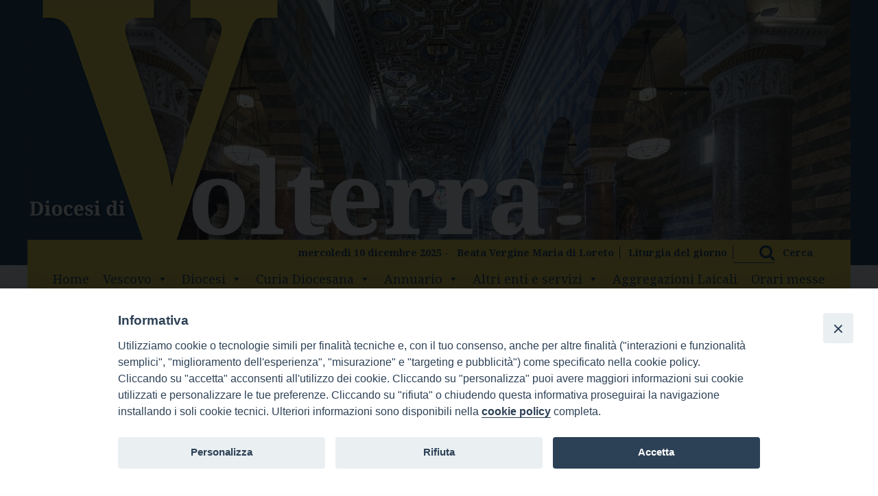

--- FILE ---
content_type: text/html; charset=UTF-8
request_url: https://www.diocesivolterra.it/author/andreaf/
body_size: 63652
content:
<!doctype html>
<html class="no-js" lang="it-IT">
	<head>
		<meta charset="UTF-8">
		<meta name="viewport" content="width=device-width, initial-scale=1">
		<link rel="profile" href="http://gmpg.org/xfn/11">
		<link rel="dns-prefetch" href="//fonts.googleapis.com">
		<link rel="dns-prefetch" href="//fonts.gstatic.com">
		<link rel="dns-prefetch" href="//fonts.googleapis.com">
		<link rel="dns-prefetch" href="//maps.googleapis.com">
		<link rel="dns-prefetch" href="//maps.gstatic.com">
		<link rel="dns-prefetch" href="//www.google.com">
		<link rel="dns-prefetch" href="//www.gstatic.com">
		<link rel="dns-prefetch" href="//cdn.jsdelivr.net">
		<link rel="dns-prefetch" href="//apis.google.com">
		<link rel="dns-prefetch" href="https://common-static.glauco.it">		
		<title>andreaf &#8211; Diocesi di Volterra</title>
<script>(function(d, s, id){
				 var js, fjs = d.getElementsByTagName(s)[0];
				 if (d.getElementById(id)) {return;}
				 js = d.createElement(s); js.id = id;
				 js.src = "//connect.facebook.net/en_US/sdk.js#xfbml=1&version=v2.6";
				 fjs.parentNode.insertBefore(js, fjs);
			   }(document, 'script', 'facebook-jssdk'));</script><meta name='robots' content='max-image-preview:large' />
<link rel='dns-prefetch' href='//cdn.jsdelivr.net' />
<link rel='dns-prefetch' href='//unpkg.com' />
<link rel='dns-prefetch' href='//api.tiles.mapbox.com' />
<link rel='dns-prefetch' href='//ws.sharethis.com' />
<link rel='dns-prefetch' href='//fonts.googleapis.com' />
<link rel='dns-prefetch' href='//maxcdn.bootstrapcdn.com' />
<link rel='dns-prefetch' href='//s.w.org' />
<link rel="alternate" type="application/rss+xml" title="Diocesi di Volterra &raquo; Feed" href="https://www.diocesivolterra.it/feed/" />
<link rel="alternate" type="application/rss+xml" title="Diocesi di Volterra &raquo; Feed dei commenti" href="https://www.diocesivolterra.it/comments/feed/" />
<link rel="alternate" type="application/rss+xml" title="Diocesi di Volterra &raquo; Articoli per il feed andreaf" href="https://www.diocesivolterra.it/author/andreaf/feed/" />
<script type="text/javascript">
window._wpemojiSettings = {"baseUrl":"https:\/\/s.w.org\/images\/core\/emoji\/13.1.0\/72x72\/","ext":".png","svgUrl":"https:\/\/s.w.org\/images\/core\/emoji\/13.1.0\/svg\/","svgExt":".svg","source":{"concatemoji":"https:\/\/www.diocesivolterra.it\/wp-includes\/js\/wp-emoji-release.min.js"}};
/*! This file is auto-generated */
!function(e,a,t){var n,r,o,i=a.createElement("canvas"),p=i.getContext&&i.getContext("2d");function s(e,t){var a=String.fromCharCode;p.clearRect(0,0,i.width,i.height),p.fillText(a.apply(this,e),0,0);e=i.toDataURL();return p.clearRect(0,0,i.width,i.height),p.fillText(a.apply(this,t),0,0),e===i.toDataURL()}function c(e){var t=a.createElement("script");t.src=e,t.defer=t.type="text/javascript",a.getElementsByTagName("head")[0].appendChild(t)}for(o=Array("flag","emoji"),t.supports={everything:!0,everythingExceptFlag:!0},r=0;r<o.length;r++)t.supports[o[r]]=function(e){if(!p||!p.fillText)return!1;switch(p.textBaseline="top",p.font="600 32px Arial",e){case"flag":return s([127987,65039,8205,9895,65039],[127987,65039,8203,9895,65039])?!1:!s([55356,56826,55356,56819],[55356,56826,8203,55356,56819])&&!s([55356,57332,56128,56423,56128,56418,56128,56421,56128,56430,56128,56423,56128,56447],[55356,57332,8203,56128,56423,8203,56128,56418,8203,56128,56421,8203,56128,56430,8203,56128,56423,8203,56128,56447]);case"emoji":return!s([10084,65039,8205,55357,56613],[10084,65039,8203,55357,56613])}return!1}(o[r]),t.supports.everything=t.supports.everything&&t.supports[o[r]],"flag"!==o[r]&&(t.supports.everythingExceptFlag=t.supports.everythingExceptFlag&&t.supports[o[r]]);t.supports.everythingExceptFlag=t.supports.everythingExceptFlag&&!t.supports.flag,t.DOMReady=!1,t.readyCallback=function(){t.DOMReady=!0},t.supports.everything||(n=function(){t.readyCallback()},a.addEventListener?(a.addEventListener("DOMContentLoaded",n,!1),e.addEventListener("load",n,!1)):(e.attachEvent("onload",n),a.attachEvent("onreadystatechange",function(){"complete"===a.readyState&&t.readyCallback()})),(n=t.source||{}).concatemoji?c(n.concatemoji):n.wpemoji&&n.twemoji&&(c(n.twemoji),c(n.wpemoji)))}(window,document,window._wpemojiSettings);
</script>
<style type="text/css">
img.wp-smiley,
img.emoji {
	display: inline !important;
	border: none !important;
	box-shadow: none !important;
	height: 1em !important;
	width: 1em !important;
	margin: 0 0.07em !important;
	vertical-align: -0.1em !important;
	background: none !important;
	padding: 0 !important;
}
</style>
	<link rel='stylesheet' id='wp-foundation-shortcodes-css'  href='https://www.diocesivolterra.it/wp-content/plugins/wp-foundation-shortcodes/stylesheets/app.css' type='text/css' media='all' />
<link rel='stylesheet' id='slick-slider-css'  href='//cdn.jsdelivr.net/jquery.slick/1.5.8/slick.css' type='text/css' media='all' />
<link rel='stylesheet' id='slick-slider-theme-css'  href='//cdn.jsdelivr.net/jquery.slick/1.5.8/slick-theme.css' type='text/css' media='all' />
<link rel='stylesheet' id='opensans-css'  href='//fonts.googleapis.com/css?family=Open+Sans%3A300%2C700' type='text/css' media='all' />
<link rel='stylesheet' id='source-sans-css'  href='//fonts.googleapis.com/css?family=Source+Sans+Pro%3A400%2C900' type='text/css' media='all' />
<link rel='stylesheet' id='wp-block-library-css'  href='https://www.diocesivolterra.it/wp-includes/css/dist/block-library/style.min.css' type='text/css' media='all' />
<style id='global-styles-inline-css' type='text/css'>
body{--wp--preset--color--black: #000000;--wp--preset--color--cyan-bluish-gray: #abb8c3;--wp--preset--color--white: #ffffff;--wp--preset--color--pale-pink: #f78da7;--wp--preset--color--vivid-red: #cf2e2e;--wp--preset--color--luminous-vivid-orange: #ff6900;--wp--preset--color--luminous-vivid-amber: #fcb900;--wp--preset--color--light-green-cyan: #7bdcb5;--wp--preset--color--vivid-green-cyan: #00d084;--wp--preset--color--pale-cyan-blue: #8ed1fc;--wp--preset--color--vivid-cyan-blue: #0693e3;--wp--preset--color--vivid-purple: #9b51e0;--wp--preset--gradient--vivid-cyan-blue-to-vivid-purple: linear-gradient(135deg,rgba(6,147,227,1) 0%,rgb(155,81,224) 100%);--wp--preset--gradient--light-green-cyan-to-vivid-green-cyan: linear-gradient(135deg,rgb(122,220,180) 0%,rgb(0,208,130) 100%);--wp--preset--gradient--luminous-vivid-amber-to-luminous-vivid-orange: linear-gradient(135deg,rgba(252,185,0,1) 0%,rgba(255,105,0,1) 100%);--wp--preset--gradient--luminous-vivid-orange-to-vivid-red: linear-gradient(135deg,rgba(255,105,0,1) 0%,rgb(207,46,46) 100%);--wp--preset--gradient--very-light-gray-to-cyan-bluish-gray: linear-gradient(135deg,rgb(238,238,238) 0%,rgb(169,184,195) 100%);--wp--preset--gradient--cool-to-warm-spectrum: linear-gradient(135deg,rgb(74,234,220) 0%,rgb(151,120,209) 20%,rgb(207,42,186) 40%,rgb(238,44,130) 60%,rgb(251,105,98) 80%,rgb(254,248,76) 100%);--wp--preset--gradient--blush-light-purple: linear-gradient(135deg,rgb(255,206,236) 0%,rgb(152,150,240) 100%);--wp--preset--gradient--blush-bordeaux: linear-gradient(135deg,rgb(254,205,165) 0%,rgb(254,45,45) 50%,rgb(107,0,62) 100%);--wp--preset--gradient--luminous-dusk: linear-gradient(135deg,rgb(255,203,112) 0%,rgb(199,81,192) 50%,rgb(65,88,208) 100%);--wp--preset--gradient--pale-ocean: linear-gradient(135deg,rgb(255,245,203) 0%,rgb(182,227,212) 50%,rgb(51,167,181) 100%);--wp--preset--gradient--electric-grass: linear-gradient(135deg,rgb(202,248,128) 0%,rgb(113,206,126) 100%);--wp--preset--gradient--midnight: linear-gradient(135deg,rgb(2,3,129) 0%,rgb(40,116,252) 100%);--wp--preset--duotone--dark-grayscale: url('#wp-duotone-dark-grayscale');--wp--preset--duotone--grayscale: url('#wp-duotone-grayscale');--wp--preset--duotone--purple-yellow: url('#wp-duotone-purple-yellow');--wp--preset--duotone--blue-red: url('#wp-duotone-blue-red');--wp--preset--duotone--midnight: url('#wp-duotone-midnight');--wp--preset--duotone--magenta-yellow: url('#wp-duotone-magenta-yellow');--wp--preset--duotone--purple-green: url('#wp-duotone-purple-green');--wp--preset--duotone--blue-orange: url('#wp-duotone-blue-orange');--wp--preset--font-size--small: 13px;--wp--preset--font-size--medium: 20px;--wp--preset--font-size--large: 36px;--wp--preset--font-size--x-large: 42px;}.has-black-color{color: var(--wp--preset--color--black) !important;}.has-cyan-bluish-gray-color{color: var(--wp--preset--color--cyan-bluish-gray) !important;}.has-white-color{color: var(--wp--preset--color--white) !important;}.has-pale-pink-color{color: var(--wp--preset--color--pale-pink) !important;}.has-vivid-red-color{color: var(--wp--preset--color--vivid-red) !important;}.has-luminous-vivid-orange-color{color: var(--wp--preset--color--luminous-vivid-orange) !important;}.has-luminous-vivid-amber-color{color: var(--wp--preset--color--luminous-vivid-amber) !important;}.has-light-green-cyan-color{color: var(--wp--preset--color--light-green-cyan) !important;}.has-vivid-green-cyan-color{color: var(--wp--preset--color--vivid-green-cyan) !important;}.has-pale-cyan-blue-color{color: var(--wp--preset--color--pale-cyan-blue) !important;}.has-vivid-cyan-blue-color{color: var(--wp--preset--color--vivid-cyan-blue) !important;}.has-vivid-purple-color{color: var(--wp--preset--color--vivid-purple) !important;}.has-black-background-color{background-color: var(--wp--preset--color--black) !important;}.has-cyan-bluish-gray-background-color{background-color: var(--wp--preset--color--cyan-bluish-gray) !important;}.has-white-background-color{background-color: var(--wp--preset--color--white) !important;}.has-pale-pink-background-color{background-color: var(--wp--preset--color--pale-pink) !important;}.has-vivid-red-background-color{background-color: var(--wp--preset--color--vivid-red) !important;}.has-luminous-vivid-orange-background-color{background-color: var(--wp--preset--color--luminous-vivid-orange) !important;}.has-luminous-vivid-amber-background-color{background-color: var(--wp--preset--color--luminous-vivid-amber) !important;}.has-light-green-cyan-background-color{background-color: var(--wp--preset--color--light-green-cyan) !important;}.has-vivid-green-cyan-background-color{background-color: var(--wp--preset--color--vivid-green-cyan) !important;}.has-pale-cyan-blue-background-color{background-color: var(--wp--preset--color--pale-cyan-blue) !important;}.has-vivid-cyan-blue-background-color{background-color: var(--wp--preset--color--vivid-cyan-blue) !important;}.has-vivid-purple-background-color{background-color: var(--wp--preset--color--vivid-purple) !important;}.has-black-border-color{border-color: var(--wp--preset--color--black) !important;}.has-cyan-bluish-gray-border-color{border-color: var(--wp--preset--color--cyan-bluish-gray) !important;}.has-white-border-color{border-color: var(--wp--preset--color--white) !important;}.has-pale-pink-border-color{border-color: var(--wp--preset--color--pale-pink) !important;}.has-vivid-red-border-color{border-color: var(--wp--preset--color--vivid-red) !important;}.has-luminous-vivid-orange-border-color{border-color: var(--wp--preset--color--luminous-vivid-orange) !important;}.has-luminous-vivid-amber-border-color{border-color: var(--wp--preset--color--luminous-vivid-amber) !important;}.has-light-green-cyan-border-color{border-color: var(--wp--preset--color--light-green-cyan) !important;}.has-vivid-green-cyan-border-color{border-color: var(--wp--preset--color--vivid-green-cyan) !important;}.has-pale-cyan-blue-border-color{border-color: var(--wp--preset--color--pale-cyan-blue) !important;}.has-vivid-cyan-blue-border-color{border-color: var(--wp--preset--color--vivid-cyan-blue) !important;}.has-vivid-purple-border-color{border-color: var(--wp--preset--color--vivid-purple) !important;}.has-vivid-cyan-blue-to-vivid-purple-gradient-background{background: var(--wp--preset--gradient--vivid-cyan-blue-to-vivid-purple) !important;}.has-light-green-cyan-to-vivid-green-cyan-gradient-background{background: var(--wp--preset--gradient--light-green-cyan-to-vivid-green-cyan) !important;}.has-luminous-vivid-amber-to-luminous-vivid-orange-gradient-background{background: var(--wp--preset--gradient--luminous-vivid-amber-to-luminous-vivid-orange) !important;}.has-luminous-vivid-orange-to-vivid-red-gradient-background{background: var(--wp--preset--gradient--luminous-vivid-orange-to-vivid-red) !important;}.has-very-light-gray-to-cyan-bluish-gray-gradient-background{background: var(--wp--preset--gradient--very-light-gray-to-cyan-bluish-gray) !important;}.has-cool-to-warm-spectrum-gradient-background{background: var(--wp--preset--gradient--cool-to-warm-spectrum) !important;}.has-blush-light-purple-gradient-background{background: var(--wp--preset--gradient--blush-light-purple) !important;}.has-blush-bordeaux-gradient-background{background: var(--wp--preset--gradient--blush-bordeaux) !important;}.has-luminous-dusk-gradient-background{background: var(--wp--preset--gradient--luminous-dusk) !important;}.has-pale-ocean-gradient-background{background: var(--wp--preset--gradient--pale-ocean) !important;}.has-electric-grass-gradient-background{background: var(--wp--preset--gradient--electric-grass) !important;}.has-midnight-gradient-background{background: var(--wp--preset--gradient--midnight) !important;}.has-small-font-size{font-size: var(--wp--preset--font-size--small) !important;}.has-medium-font-size{font-size: var(--wp--preset--font-size--medium) !important;}.has-large-font-size{font-size: var(--wp--preset--font-size--large) !important;}.has-x-large-font-size{font-size: var(--wp--preset--font-size--x-large) !important;}
</style>
<link rel='stylesheet' id='iandu-cookieconsent-css'  href='https://www.diocesivolterra.it/wp-content/plugins/iandu-cookieconsent/public/css/iandu-cookieconsent-public.css' type='text/css' media='all' />
<link rel='stylesheet' id='responsive-lightbox-prettyphoto-css'  href='https://www.diocesivolterra.it/wp-content/plugins/responsive-lightbox/assets/prettyphoto/prettyPhoto.min.css' type='text/css' media='all' />
<link rel='stylesheet' id='seed_localizzation_osm_css-css'  href='https://unpkg.com/leaflet@1.3.4/dist/leaflet.css' type='text/css' media='all' />
<link rel='stylesheet' id='wd-noah-plugin-style-css-css'  href='https://www.diocesivolterra.it/wp-content/plugins/seed-noah-plugin/assets/css/wd-noah-plugin-style.css' type='text/css' media='all' />
<link rel='stylesheet' id='daterangepicker-css-css'  href='https://www.diocesivolterra.it/wp-content/plugins/seed-noah-plugin/assets/css/daterangepicker.css' type='text/css' media='all' />
<link rel='stylesheet' id='zabuto_calendar_css-css'  href='https://www.diocesivolterra.it/wp-content/plugins/seed-noah-plugin/tools/calendar/css/seed_noah_calendar.css' type='text/css' media='all' />
<style id='zabuto_calendar_css-inline-css' type='text/css'>

            .wd-class-380{
            background: #dd3333;    
            }
            
            .wd-class-381{
            background: #1e73be;    
            }
            
</style>
<link rel='stylesheet' id='simple-share-buttons-adder-font-awesome-css'  href='//maxcdn.bootstrapcdn.com/font-awesome/4.3.0/css/font-awesome.min.css' type='text/css' media='all' />
<link rel='stylesheet' id='sow-slider-slider-css'  href='https://www.diocesivolterra.it/wp-content/plugins/so-widgets-bundle/css/slider/slider.css' type='text/css' media='all' />
<link rel='stylesheet' id='sow-slider-default-22ad175b285a-css'  href='https://www.diocesivolterra.it/wp-content/uploads/sites/8/siteorigin-widgets/sow-slider-default-22ad175b285a.css' type='text/css' media='all' />
<link rel='stylesheet' id='wpba_front_end_styles-css'  href='https://www.diocesivolterra.it/wp-content/plugins/wp-better-attachments/assets/css/wpba-frontend.css' type='text/css' media='all' />
<link rel='stylesheet' id='wp-redmine-helpdesk-widget-css'  href='https://www.diocesivolterra.it/wp-content/plugins/wp-redmine-helpdesk-widget/public/css/wp-redmine-helpdesk-widget-public.css' type='text/css' media='all' />
<link rel='stylesheet' id='rss-retriever-css'  href='https://www.diocesivolterra.it/wp-content/plugins/wp-rss-retriever/inc/css/rss-retriever.css' type='text/css' media='all' />
<link rel='stylesheet' id='megamenu-css'  href='https://www.diocesivolterra.it/wp-content/uploads/sites/8/maxmegamenu/style.css' type='text/css' media='all' />
<link rel='stylesheet' id='dashicons-css'  href='https://www.diocesivolterra.it/wp-includes/css/dashicons.min.css' type='text/css' media='all' />
<link rel='stylesheet' id='parent-styles-css'  href='https://www.diocesivolterra.it/wp-content/themes/wp-forge/style.css' type='text/css' media='all' />
<link rel='stylesheet' id='child-styles-css'  href='https://www.diocesivolterra.it/wp-content/themes/wp-starter-so/style.css' type='text/css' media='all' />
<link rel='stylesheet' id='fonts-css'  href='https://www.diocesivolterra.it/wp-content/themes/wp-forge/fonts/fonts.css' type='text/css' media='all' />
<link rel='stylesheet' id='foundation-css'  href='https://www.diocesivolterra.it/wp-content/themes/wp-forge/css/foundation.css' type='text/css' media='all' />
<link rel='stylesheet' id='motion_ui-css'  href='https://www.diocesivolterra.it/wp-content/themes/wp-forge/css/motion-ui.css' type='text/css' media='all' />
<link rel='stylesheet' id='wpforge-css'  href='https://www.diocesivolterra.it/wp-content/themes/wp-starter-so/style.css' type='text/css' media='all' />
<link rel='stylesheet' id='customizer-css'  href='https://www.diocesivolterra.it/wp-content/themes/wp-forge/css/customizer.css' type='text/css' media='all' />
<script type='text/javascript' src='https://www.diocesivolterra.it/wp-includes/js/jquery/jquery.min.js' id='jquery-core-js'></script>
<script type='text/javascript' src='https://www.diocesivolterra.it/wp-content/plugins/responsive-lightbox/assets/prettyphoto/jquery.prettyPhoto.min.js' id='responsive-lightbox-prettyphoto-js'></script>
<script type='text/javascript' src='https://www.diocesivolterra.it/wp-content/plugins/responsive-lightbox/assets/infinitescroll/infinite-scroll.pkgd.min.js' id='responsive-lightbox-infinite-scroll-js'></script>
<script type='text/javascript' id='responsive-lightbox-js-extra'>
/* <![CDATA[ */
var rlArgs = {"script":"prettyphoto","selector":"lightbox","customEvents":"","activeGalleries":"1","animationSpeed":"normal","slideshow":"0","slideshowDelay":"5000","slideshowAutoplay":"0","opacity":"0.75","showTitle":"1","allowResize":"1","allowExpand":"1","width":"1080","height":"720","separator":"\/","theme":"pp_default","horizontalPadding":"20","hideFlash":"0","wmode":"opaque","videoAutoplay":"0","modal":"0","deeplinking":"0","overlayGallery":"1","keyboardShortcuts":"1","social":"0","woocommerce_gallery":"0","ajaxurl":"https:\/\/www.diocesivolterra.it\/wp-admin\/admin-ajax.php","nonce":"063b000db1"};
/* ]]> */
</script>
<script type='text/javascript' src='https://www.diocesivolterra.it/wp-content/plugins/responsive-lightbox/js/front.js' id='responsive-lightbox-js'></script>
<script type='text/javascript' src='https://unpkg.com/leaflet@1.3.4/dist/leaflet.js' id='seed_localizzation_osm_js-js'></script>
<script type='text/javascript' src='https://api.tiles.mapbox.com/mapbox.js/plugins/leaflet-omnivore/v0.3.1/leaflet-omnivore.min.js' id='seed_localizzation_omnivore_js-js'></script>
<script type='text/javascript' src='https://www.diocesivolterra.it/wp-content/plugins/seed-noah-plugin/assets/js/moment.min.js' id='moment-js-js'></script>
<script type='text/javascript' src='https://www.diocesivolterra.it/wp-content/plugins/seed-noah-plugin/assets/js/daterangepicker.js' id='daterangepicker-js-js'></script>
<script id='st_insights_js' type='text/javascript' src='https://ws.sharethis.com/button/st_insights.js?publisher=4d48b7c5-0ae3-43d4-bfbe-3ff8c17a8ae6&#038;product=simpleshare' id='ssba-sharethis-js'></script>
<script type='text/javascript' src='https://www.diocesivolterra.it/wp-content/plugins/so-widgets-bundle/js/jquery.cycle.min.js' id='sow-slider-slider-cycle2-js'></script>
<script type='text/javascript' src='https://www.diocesivolterra.it/wp-content/plugins/so-widgets-bundle/js/slider/jquery.slider.min.js' id='sow-slider-slider-js'></script>
<script type='text/javascript' src='https://www.diocesivolterra.it/wp-content/plugins/wp-redmine-helpdesk-widget/public/js/wp-redmine-helpdesk-widget-public.js' id='wp-redmine-helpdesk-widget-js'></script>
<script type='text/javascript' src='https://www.diocesivolterra.it/wp-content/themes/wp-starter-so/wp-advanced-search/js/scripts.js' id='wpas-scripts-js'></script>
<link rel="https://api.w.org/" href="https://www.diocesivolterra.it/wp-json/" /><link rel="alternate" type="application/json" href="https://www.diocesivolterra.it/wp-json/wp/v2/users/2" /><link rel="EditURI" type="application/rsd+xml" title="RSD" href="https://www.diocesivolterra.it/xmlrpc.php?rsd" />
<link rel="wlwmanifest" type="application/wlwmanifest+xml" href="https://www.diocesivolterra.it/wp-includes/wlwmanifest.xml" /> 

<meta name="cdp-version" content="1.4.6" /><!-- Google Tag Manager -->
<script>(function(w,d,s,l,i){w[l]=w[l]||[];w[l].push({'gtm.start':
new Date().getTime(),event:'gtm.js'});var f=d.getElementsByTagName(s)[0],
j=d.createElement(s),dl=l!='dataLayer'?'&l='+l:'';j.async=true;j.src=
'https://www.googletagmanager.com/gtm.js?id='+i+dl;f.parentNode.insertBefore(j,f);
})(window,document,'script','dataLayer','GTM-59X5RR9Q');</script>
<!-- End Google Tag Manager -->
<style type="text/css" id="wpforge-customizer-css-patch"></style><style type="text/css" id="wpforge-custom-header-css">.site-title,.site-title h1 a,.site-description{display:none;}</style>
	<link rel="icon" href="https://www.diocesivolterra.it/wp-content/uploads/sites/8/2020/07/volterra_ico-150x150.png" sizes="32x32" />
<link rel="icon" href="https://www.diocesivolterra.it/wp-content/uploads/sites/8/2020/07/volterra_ico-300x300.png" sizes="192x192" />
<link rel="apple-touch-icon" href="https://www.diocesivolterra.it/wp-content/uploads/sites/8/2020/07/volterra_ico-300x300.png" />
<meta name="msapplication-TileImage" content="https://www.diocesivolterra.it/wp-content/uploads/sites/8/2020/07/volterra_ico-300x300.png" />
<style type="text/css" id="wpforge-customizer-css">.header_wrap{background-color:#1c3c5d;}.site-description{color:#blank;}.contain-to-grid .top-bar,.top-bar,.top-bar ul,.top-bar ul li,.contain-to-grid,.top-bar.title-bar,.title-bar{background-color:#fbe14d;}.top-bar-right .menu > li.name:hover,.top-bar .menu > li:not(.menu-text) > a:hover,.top-bar .menu > .active:hover{background-color:#fbe14d;}.top-bar .menu-item a{color:#1c3c5d;}.top-bar .name a:hover,.top-bar ul li a:hover,.menu .active > a:hover{color:#1c3c5d;}.dropdown.menu.medium-horizontal > li.is-dropdown-submenu-parent > a::after, .submenu-toggle::after{border-top-color:#1c3c5d;}.is-drilldown-submenu-parent > a::after{border-left-color: #1c3c5d;}.is-dropdown-submenu .is-dropdown-submenu-parent.opens-left > a::after{border-right-color:#1c3c5d;}.is-dropdown-submenu .is-dropdown-submenu-parent.opens-right > a::after{border-left-color:#1c3c5d;}.is-dropdown-submenu{border:1px solid #fbe14d;}.js-drilldown-back > a::before{border-color:transparent #1c3c5d transparent transparent;}.off-canvas-content .menu-icon::after {background:#ffffff;box-shadow: 0 7px 0 #ffffff, 0 14px 0 #ffffff;}.off-canvas-content .menu-icon:hover::after{background:#fbe14d;box-shadow: 0 7px 0 #fbe14d, 0 14px 0 #fbe14d;}.off-canvas,.off-canvas .is-drilldown-submenu,.off-canvas-absolute,.off-canvas-absolute .is-drilldown-submenu,.off-canvas-content .title-bar{background-color:#1c3c5d;}.off-canvas .menu-item a,.off-canvas-absolute .menu-item a{color:#ffffff;}.off-canvas .menu-item a:hover,.off-canvas-absolute .menu-item a:hover{color:#fbe14d;}.off-canvas .menu-item a:hover,.off-canvas-absolute .menu-item a:hover{background-color:#1c3c5d;}.submenu-toggle::after{border-color: #fbe14d transparent transparent;}.off-canvas .js-drilldown-back > a::before,.off-canvas-absolute .js-drilldown-back > a::before{border-right-color:#fbe14d;}.off-canvas .menu .menu-item-home,.off-canvas .menu .current-menu-parent,.off-canvas .menu .current-page-parent,.off-canvas .menu .current-page-ancestor,.off-canvas .menu .current_page_item,.off-canvas-absolute .menu .current-menu-parent,.off-canvas-absolute .menu .current-page-parent,.off-canvas-absolute .menu .current-page-ancestor,.off-canvas-absolute .menu .current_page_item{background-color:#1c3c5d;}.off-canvas .menu .current_page_item a,.off-canvas-absolute .menu .current_page_item a{color:#fbe14d;}.off-canvas .menu .current_page_item a:hover,.off-canvas-absolute .menu .current_page_item a:hover{background-color:#1c3c5d;}.off-canvas .menu .current_page_item a:hover,.off-canvas-absolute .menu .current_page_item a:hover{color:#fbe14d;}.top-bar .menu .current-menu-parent, .top-bar .menu .current-page-parent, .top-bar .menu .current-page-ancestor, .top-bar .menu .current_page_item{background-color:#fbe14d;}.top-bar .menu .current_page_item a{color:#1c3c5d;}.top-bar .menu .current_page_item a:hover{background-color:#fbe14d;}.top-bar .menu .current_page_item a:hover,.dropdown.menu .is-active > a{color:#1c3c5d;}span.categories-links a{color:#1c3c5d;}span.categories-links a:hover{color:#4e7fb1;}h1.entry-title-post{color:#1c3c5d;}h2.entry-title-post a{color:#1c3c5d;}h2.entry-title-post a:hover{color:#4e7fb1;}.entry-meta-header a{color:#1c3c5d;}.entry-meta-header a:hover{color:#4e7fb1;}span.tags-links a{color:#1c3c5d;}span.tags-links a:hover{color:#4e7fb1;}.entry-meta-categories{font-size:1rem;}h2.entry-title-post{font-size:2rem;}.entry-content-post p,.entry-content-post ul li,.entry-content-post ol li,.entry-content-post table,.comment-content table,.entry-content-post address,.comment-content address,.comments-area article header cite,#comments,.entry-content-post dl,.entry-content-post dt{color:#000000;}.entry-content-post a{color:#1c3c5d;}.entry-content-post a:hover{color:#4e7fb1;}h1.entry-title-page{color:#1c3c5d;}h1.entry-title-page{font-size:2rem;}.entry-content-page a:hover,.entry-content-page a:focus{text-decoration:none;}.entry-content-page h1{font-size:2rem;}#content ul.pagination .current a,#content ul.pagination li.current button,#content ul.pagination li.current a:hover,#content ul.pagination li.current a:focus,#content ul.pagination li.current button:hover,#content ul.pagination li.current button:focus,#content .page-links a{background-color:#1c3c5d;}#content ul.pagination .current a,#content ul.pagination li.current button,#content ul.pagination li.current a:hover,#content ul.pagination li.current a:focus,#content ul.pagination li.current button:hover,#content ul.pagination li.current button:focus,#content .page-links a{color:#ffffff;}#content ul.pagination li a,#content ul.pagination li button{color:#1c3c5d;}#content ul.pagination li:hover a,#content ul.pagination li a:focus,#content ul.pagination li:hover button,#content ul.pagination li button:focus{color:#1c3c5d;}#content ul.pagination li:hover a,#content ul.pagination li a:focus,#content ul.pagination li:hover button,#content ul.pagination li button:focus{background-color:#fbe14d;}footer[role="contentinfo"]{max-width:75rem;}footer[role="contentinfo"]{background-color:#da1a20;}</style>
		<style type="text/css" id="wp-custom-css">
			.no-results .entry-content-post {display:none}
.no-results .entry-title {font-size:0px}
.no-results .entry-title:before {font-size:2rem; content: 'Niente da visualizzare'}		</style>
		<style type="text/css">/** Mega Menu CSS: fs **/</style>
	</head>
	<body itemtype='http://schema.org/Blog' itemscope='itemscope' class="archive author author-andreaf author-2 wp-custom-logo mega-menu-menu-post-header-post-main-menu no-site-title no-site-tagline no-header-info full-width front-page off-canvas-right">

		<div id="wptime-plugin-preloader"></div>
		<script>
            jQuery(window).on( "load", function () {
                jQuery('#wptime-plugin-preloader').delay(250).fadeOut("slow");
                setTimeout(wptime_plugin_remove_preloader, 2000);
                function wptime_plugin_remove_preloader() {
                    jQuery('#wptime-plugin-preloader').remove();
                }
            });
		</script>
		<noscript>
		<style type="text/css">
			#wptime-plugin-preloader{
				display:none !important;
			}
		</style>
		</noscript>



		<a class="skip-link screen-reader-text" href="#content">Skip to content</a>
											<div class="header_container">		
												
			<header id="header" itemtype="http://schema.org/WPHeader" itemscope="itemscope" class="header_wrap row grid-container" role="banner">
				<div class="grid-x grid-padding-x">
	<div class="sidebar-pre-header small-12 medium-12 large-12 cell columns">
		<div id="secondary-pre-header" class="sidebar_wrap row widget-area" role="complementary">
			<aside id="sow-slider-2" class="widget widget_sow-slider"><div class="so-widget-sow-slider so-widget-sow-slider-default-22ad175b285a"><div class="sow-slider-base " style="display: none"><ul class="sow-slider-images" data-settings="{&quot;pagination&quot;:true,&quot;speed&quot;:800,&quot;timeout&quot;:8000,&quot;swipe&quot;:true,&quot;nav_always_show_mobile&quot;:&quot;&quot;,&quot;breakpoint&quot;:&quot;780px&quot;}">		<li class="sow-slider-image" style="" >
						<div class="sow-slider-image-container">
				<div class="sow-slider-image-wrapper" style="max-width: 1200px">
										<img width="1200" height="800" src="https://www.diocesivolterra.it/wp-content/uploads/sites/8/2021/03/cattedrale1-1.jpg" class="sow-slider-foreground-image" alt="" loading="lazy" srcset="https://www.diocesivolterra.it/wp-content/uploads/sites/8/2021/03/cattedrale1-1.jpg 1200w, https://www.diocesivolterra.it/wp-content/uploads/sites/8/2021/03/cattedrale1-1-300x200.jpg 300w, https://www.diocesivolterra.it/wp-content/uploads/sites/8/2021/03/cattedrale1-1-768x512.jpg 768w, https://www.diocesivolterra.it/wp-content/uploads/sites/8/2021/03/cattedrale1-1-1024x683.jpg 1024w, https://www.diocesivolterra.it/wp-content/uploads/sites/8/2021/03/cattedrale1-1-800x533.jpg 800w, https://www.diocesivolterra.it/wp-content/uploads/sites/8/2021/03/cattedrale1-1-272x182.jpg 272w" sizes="(max-width: 1200px) 100vw, 1200px" />									</div>
			</div>
					</li>
				<li class="sow-slider-image  sow-slider-image-cover" style="background-image: url(https://www.diocesivolterra.it/wp-content/uploads/sites/8/2020/07/sklide2.jpg)" >
									<img width="1400" height="838" src="https://www.diocesivolterra.it/wp-content/uploads/sites/8/2020/07/sklide2.jpg" class="sow-slider-background-image" alt="" loading="lazy" srcset="https://www.diocesivolterra.it/wp-content/uploads/sites/8/2020/07/sklide2.jpg 1400w, https://www.diocesivolterra.it/wp-content/uploads/sites/8/2020/07/sklide2-300x180.jpg 300w, https://www.diocesivolterra.it/wp-content/uploads/sites/8/2020/07/sklide2-768x460.jpg 768w, https://www.diocesivolterra.it/wp-content/uploads/sites/8/2020/07/sklide2-1024x613.jpg 1024w, https://www.diocesivolterra.it/wp-content/uploads/sites/8/2020/07/sklide2-800x479.jpg 800w, https://www.diocesivolterra.it/wp-content/uploads/sites/8/2020/07/sklide2-1200x718.jpg 1200w" sizes="(max-width: 1400px) 100vw, 1400px" />								</li>
				<li class="sow-slider-image" style="" >
						<div class="sow-slider-image-container">
				<div class="sow-slider-image-wrapper" style="max-width: 1200px">
										<img width="1200" height="800" src="https://www.diocesivolterra.it/wp-content/uploads/sites/8/2021/03/altare.jpg" class="sow-slider-foreground-image" alt="" loading="lazy" srcset="https://www.diocesivolterra.it/wp-content/uploads/sites/8/2021/03/altare.jpg 1200w, https://www.diocesivolterra.it/wp-content/uploads/sites/8/2021/03/altare-300x200.jpg 300w, https://www.diocesivolterra.it/wp-content/uploads/sites/8/2021/03/altare-768x512.jpg 768w, https://www.diocesivolterra.it/wp-content/uploads/sites/8/2021/03/altare-1024x683.jpg 1024w, https://www.diocesivolterra.it/wp-content/uploads/sites/8/2021/03/altare-800x533.jpg 800w, https://www.diocesivolterra.it/wp-content/uploads/sites/8/2021/03/altare-272x182.jpg 272w" sizes="(max-width: 1200px) 100vw, 1200px" />									</div>
			</div>
					</li>
				<li class="sow-slider-image" style="" >
						<div class="sow-slider-image-container">
				<div class="sow-slider-image-wrapper" style="max-width: 1280px">
										<img width="1280" height="503" src="https://www.diocesivolterra.it/wp-content/uploads/sites/8/2021/04/ITD39R0292_edited1.jpg" class="sow-slider-foreground-image" alt="" loading="lazy" srcset="https://www.diocesivolterra.it/wp-content/uploads/sites/8/2021/04/ITD39R0292_edited1.jpg 1280w, https://www.diocesivolterra.it/wp-content/uploads/sites/8/2021/04/ITD39R0292_edited1-300x118.jpg 300w, https://www.diocesivolterra.it/wp-content/uploads/sites/8/2021/04/ITD39R0292_edited1-768x302.jpg 768w, https://www.diocesivolterra.it/wp-content/uploads/sites/8/2021/04/ITD39R0292_edited1-1024x402.jpg 1024w, https://www.diocesivolterra.it/wp-content/uploads/sites/8/2021/04/ITD39R0292_edited1-800x314.jpg 800w, https://www.diocesivolterra.it/wp-content/uploads/sites/8/2021/04/ITD39R0292_edited1-1200x472.jpg 1200w" sizes="(max-width: 1280px) 100vw, 1280px" />									</div>
			</div>
					</li>
		</ul>				<ol class="sow-slider-pagination">
											<li><a href="#" data-goto="0" aria-label="display slide 1"></a></li>
											<li><a href="#" data-goto="1" aria-label="display slide 2"></a></li>
											<li><a href="#" data-goto="2" aria-label="display slide 3"></a></li>
											<li><a href="#" data-goto="3" aria-label="display slide 4"></a></li>
									</ol>

				<div class="sow-slide-nav sow-slide-nav-next">
					<a href="#" data-goto="next" aria-label="next slide" data-action="next">
						<em class="sow-sld-icon-ultra-thin-right"></em>
					</a>
				</div>

				<div class="sow-slide-nav sow-slide-nav-prev">
					<a href="#" data-goto="previous" aria-label="previous slide" data-action="prev">
						<em class="sow-sld-icon-ultra-thin-left"></em>
					</a>
				</div>
				</div></div></aside>		</div>
	</div>
</div>
				<div class="grid-x grid-padding-x">
					<div class="site-header small-12 medium-12 large-12 cell columns">






						


													<div class="header-logo">
								<a href="https://www.diocesivolterra.it/" class="custom-logo-link" rel="home"><img width="786" height="350" src="https://www.diocesivolterra.it/wp-content/uploads/sites/8/2020/07/logo-diocesi-volterra.png" class="custom-logo" alt="Diocesi di Volterra" srcset="https://www.diocesivolterra.it/wp-content/uploads/sites/8/2020/07/logo-diocesi-volterra.png 786w, https://www.diocesivolterra.it/wp-content/uploads/sites/8/2020/07/logo-diocesi-volterra-300x134.png 300w, https://www.diocesivolterra.it/wp-content/uploads/sites/8/2020/07/logo-diocesi-volterra-768x342.png 768w" sizes="(max-width: 786px) 100vw, 786px" /></a>							</div><!-- .header-logo -->
													











						<div class="header-info">
															<p class="site-title"><a href="https://www.diocesivolterra.it/" rel="home">Diocesi di Volterra</a></p>
													</div><!-- /.header-info -->
					</div><!-- .site-header -->
				</div><!-- .grid-x .grid-margin-x -->
				<div class="grid-x grid-padding-x">
	<div class="sidebar-header small-12 medium-12 large-12 cell columns">
		<div id="secondary-header" class="sidebar_wrap row widget-area" role="complementary">
			<aside id="nav_menu-2" class="widget widget_nav_menu"></aside><aside id="custom_html-2" class="widget_text widget widget_custom_html"><div class="textwidget custom-html-widget">mercoledì 10 dicembre 2025 - 
<a href="http://www.chiesacattolica.it/santo-del-giorno/" target="_blank" class="bso_saint" rel="noopener">Beata Vergine Maria di Loreto</a>
<span><a href="http://www.chiesacattolica.it/liturgia-del-giorno" target="_blank" rel="noopener">Liturgia del giorno</a></span></div></aside><aside id="search-7" class="widget widget_search"><form role="search" method="get" id="searchform" action="https://www.diocesivolterra.it/">
	<div class="grid-x row collapse">
		<div class="small-9 medium-9 large-9 cell columns">
			<input type="text" value="" name="s" id="s" placeholder="Cerca">
		</div><!-- end columns -->
		<div class="small-3 medium-3 large-3 cell columns">
			<button type="submit" id="searchsubmit" class="button">Cerca</button>
		</div><!-- end columns -->
	</div><!-- end .row -->
</form>
</aside>		</div>
	</div>
</div>

			</header><!-- #header -->
		</div><!-- end .header_container -->
											<div itemtype="http://schema.org/SiteNavigationElement" itemscope="itemscope" class="nav_container">
   
            <div class="nav_wrap grid-container">
              <div class="title-bar" data-responsive-toggle="main-menu" data-hide-for="medium">
          <button class="menu-icon" type="button" data-toggle="main-menu"></button>
          <div class="title-bar-title">Menu</div>
        </div><!-- end title-bar -->
        <div class="top-bar" id="main-menu">
          <div class="top-bar-left">
                      </div><!-- second end top-bar -->
        </div><!-- end top-bar -->
      </div><!-- .row -->
  
  
  
  </div><!-- end .nav_container -->  								<div class="nav_container menu_post_main_menu">
		<div class="nav_wrap row grid-container">
			<div class="title-bar" data-responsive-toggle="menu-post-header-post-main-menu" data-hide-for="medium">
				<button class="menu-icon" type="button" data-toggle="menu-post-header-post-main-menu"></button>
			</div>
                    			<div class="top-bar" id="menu-post-header-post-main-menu" >
				<div class="top-bar-left">
					<div id="mega-menu-wrap-menu-post-header-post-main-menu" class="mega-menu-wrap"><div class="mega-menu-toggle"><div class="mega-toggle-blocks-left"><div class='mega-toggle-block mega-menu-toggle-block mega-toggle-block-1' id='mega-toggle-block-1' tabindex='0'><span class='mega-toggle-label' role='button' aria-expanded='false'><span class='mega-toggle-label-closed'>MENU</span><span class='mega-toggle-label-open'>MENU</span></span></div></div><div class="mega-toggle-blocks-center"></div><div class="mega-toggle-blocks-right"></div></div><ul id="mega-menu-menu-post-header-post-main-menu" class="mega-menu max-mega-menu mega-menu-horizontal mega-no-js" data-event="hover_intent" data-effect="fade_up" data-effect-speed="200" data-effect-mobile="disabled" data-effect-speed-mobile="0" data-mobile-force-width="false" data-second-click="go" data-document-click="collapse" data-vertical-behaviour="standard" data-breakpoint="600" data-unbind="true" data-hover-intent-timeout="300" data-hover-intent-interval="100"><li class='mega-menu-item mega-menu-item-type-post_type mega-menu-item-object-page mega-menu-item-home mega-align-bottom-left mega-menu-flyout mega-menu-item-3527' id='mega-menu-item-3527'><a class="mega-menu-link" href="https://www.diocesivolterra.it/" tabindex="0">Home</a></li><li class='mega-menu-item mega-menu-item-type-custom mega-menu-item-object-custom mega-menu-item-has-children mega-align-bottom-left mega-menu-flyout mega-menu-item-2711' id='mega-menu-item-2711'><a class="mega-menu-link" href="#" aria-haspopup="true" aria-expanded="false" tabindex="0">Vescovo<span class="mega-indicator"></span></a>
<ul class="mega-sub-menu">
<li class='mega-menu-item mega-menu-item-type-post_type mega-menu-item-object-page mega-menu-item-3197' id='mega-menu-item-3197'><a class="mega-menu-link" href="https://www.diocesivolterra.it/s-e-mons-roberto-campiotti/">S.E. Mons. Roberto Campiotti</a></li><li class='mega-menu-item mega-menu-item-type-post_type mega-menu-item-object-page mega-menu-item-3198' id='mega-menu-item-3198'><a class="mega-menu-link" href="https://www.diocesivolterra.it/s-e-mons-roberto-campiotti/la-biografia/">Biografia</a></li><li class='mega-menu-item mega-menu-item-type-post_type mega-menu-item-object-page mega-menu-item-3203' id='mega-menu-item-3203'><a class="mega-menu-link" href="https://www.diocesivolterra.it/s-e-mons-roberto-campiotti/lo-stemma/">Stemma</a></li></ul>
</li><li class='mega-menu-item mega-menu-item-type-custom mega-menu-item-object-custom mega-menu-item-has-children mega-align-bottom-left mega-menu-flyout mega-hide-arrow mega-has-icon mega-icon-right mega-disable-link mega-menu-item-109' id='mega-menu-item-109'><a class="dashicons-arrow-down mega-menu-link" tabindex="0" aria-haspopup="true" aria-expanded="false" role="button">Diocesi<span class="mega-indicator"></span></a>
<ul class="mega-sub-menu">
<li class='mega-menu-item mega-menu-item-type-post_type mega-menu-item-object-page mega-menu-item-1553' id='mega-menu-item-1553'><a class="mega-menu-link" href="https://www.diocesivolterra.it/cenni-storici/breve-storia-della-diocesi/">Breve storia della Diocesi</a></li><li class='mega-menu-item mega-menu-item-type-post_type mega-menu-item-object-page mega-menu-item-1554' id='mega-menu-item-1554'><a class="mega-menu-link" href="https://www.diocesivolterra.it/cenni-storici/i-santi/">I Santi</a></li><li class='mega-menu-item mega-menu-item-type-post_type mega-menu-item-object-page mega-menu-item-1614' id='mega-menu-item-1614'><a class="mega-menu-link" href="https://www.diocesivolterra.it/cenni-storici/cronotassi-dei-vescovi-2/">Cronotassi dei Vescovi</a></li><li class='mega-menu-item mega-menu-item-type-post_type mega-menu-item-object-page mega-menu-item-3747' id='mega-menu-item-3747'><a class="mega-menu-link" href="https://www.diocesivolterra.it/vescovi-recenti-2/">Vescovi recenti</a></li><li class='mega-menu-item mega-menu-item-type-post_type mega-menu-item-object-page mega-menu-item-3618' id='mega-menu-item-3618'><a class="mega-menu-link" href="https://www.diocesivolterra.it/presbiteri-viventi-elevati-alla-dignita-episcopale/">Vescovi originari della Diocesi</a></li><li class='mega-menu-item mega-menu-item-type-post_type mega-menu-item-object-page mega-menu-item-2794' id='mega-menu-item-2794'><a class="mega-menu-link" href="https://www.diocesivolterra.it/la-diocesi/">La Diocesi in cifre</a></li></ul>
</li><li class='mega-menu-item mega-menu-item-type-custom mega-menu-item-object-custom mega-menu-item-has-children mega-align-bottom-left mega-menu-flyout mega-hide-arrow mega-has-icon mega-icon-right mega-disable-link mega-menu-item-110' id='mega-menu-item-110'><a class="dashicons-arrow-down mega-menu-link" tabindex="0" aria-haspopup="true" aria-expanded="false" role="button">Curia Diocesana<span class="mega-indicator"></span></a>
<ul class="mega-sub-menu">
<li class='mega-menu-item mega-menu-item-type-post_type mega-menu-item-object-page mega-menu-item-1524' id='mega-menu-item-1524'><a class="mega-menu-link" href="https://www.diocesivolterra.it/la-diocesi/il-vicario-generale/">Vicario Generale</a></li><li class='mega-menu-item mega-menu-item-type-custom mega-menu-item-object-custom mega-menu-item-has-children mega-hide-arrow mega-has-icon mega-icon-right mega-disable-link mega-menu-item-4188' id='mega-menu-item-4188'><a class="dashicons-controls-play mega-menu-link" tabindex="0" aria-haspopup="true" aria-expanded="false" role="button">Vicari Episcopali<span class="mega-indicator"></span></a>
	<ul class="mega-sub-menu">
<li class='mega-menu-item mega-menu-item-type-custom mega-menu-item-object-custom mega-menu-item-4190' id='mega-menu-item-4190'><a class="mega-menu-link" href="/wd-annuario-enti/coordinamento-della-pastorale-diocesana-4189/">Coordinamento Pastorale Diocesana</a></li><li class='mega-menu-item mega-menu-item-type-custom mega-menu-item-object-custom mega-menu-item-4192' id='mega-menu-item-4192'><a class="mega-menu-link" href="/wd-annuario-enti/vita-consacrata-4191/">Vita Consacrata</a></li>	</ul>
</li><li class='mega-menu-item mega-menu-item-type-custom mega-menu-item-object-custom mega-menu-item-2778' id='mega-menu-item-2778'><a class="mega-menu-link" href="/wd-annuario-enti/segreteria-della-curia-2777/">Segreteria della  Curia</a></li><li class='mega-menu-item mega-menu-item-type-custom mega-menu-item-object-custom mega-menu-item-has-children mega-hide-arrow mega-has-icon mega-icon-right mega-disable-link mega-menu-item-5091' id='mega-menu-item-5091'><a class="dashicons-controls-play mega-menu-link" tabindex="0" aria-haspopup="true" aria-expanded="false" role="button">AREA AMMINISTRATIVA<span class="mega-indicator"></span></a>
	<ul class="mega-sub-menu">
<li class='mega-menu-item mega-menu-item-type-custom mega-menu-item-object-custom mega-menu-item-2399' id='mega-menu-item-2399'><a class="mega-menu-link" href="/wd-annuario-enti/curia-vescovile-2362/cancelleria-vescovile-2363/">Cancelleria</a></li><li class='mega-menu-item mega-menu-item-type-custom mega-menu-item-object-custom mega-menu-item-2415' id='mega-menu-item-2415'><a class="mega-menu-link" href="/wd-annuario-enti/curia-vescovile-2362/archivio-storico-diocesano-2365/">Archivio Storico</a></li><li class='mega-menu-item mega-menu-item-type-custom mega-menu-item-object-custom mega-menu-item-2432' id='mega-menu-item-2432'><a class="mega-menu-link" href="/wd-annuario-enti/curia-vescovile-2362/consiglio-diocesano-per-gli-affari-economici-2367/">Consiglio Affari Economici</a></li><li class='mega-menu-item mega-menu-item-type-custom mega-menu-item-object-custom mega-menu-item-2434' id='mega-menu-item-2434'><a class="mega-menu-link" href="/wd-annuario-enti/curia-vescovile-2362/economato-2364/">Economato</a></li><li class='mega-menu-item mega-menu-item-type-custom mega-menu-item-object-custom mega-menu-item-5113' id='mega-menu-item-5113'><a class="mega-menu-link" href="/wd-annuario-enti/ufficio-diocesano-per-gli-affari-giuridici-5111">Ufficio Giuridico</a></li><li class='mega-menu-item mega-menu-item-type-custom mega-menu-item-object-custom mega-menu-item-5582' id='mega-menu-item-5582'><a class="mega-menu-link" href="/wd-annuario-enti/ufficio-tecnico-5580">Ufficio Tecnico</a></li><li class='mega-menu-item mega-menu-item-type-custom mega-menu-item-object-custom mega-menu-item-2466' id='mega-menu-item-2466'><a class="mega-menu-link" href="/wd-annuario-enti/curia-vescovile-2362/tribunale-ecclesiastico-diocesano-2366/">Tribunale Diocesano</a></li>	</ul>
</li><li class='mega-2colonne mega-menu-item mega-menu-item-type-custom mega-menu-item-object-custom mega-menu-item-has-children mega-hide-arrow mega-has-icon mega-icon-right mega-disable-link mega-2-columns mega-menu-item-2779 2colonne' id='mega-menu-item-2779'><a class="dashicons-controls-play mega-menu-link" tabindex="0" aria-haspopup="true" aria-expanded="false" role="button">AREA PASTORALE<span class="mega-indicator"></span></a>
	<ul class="mega-sub-menu">
<li class='mega-menu-item mega-menu-item-type-custom mega-menu-item-object-custom mega-menu-item-5098' id='mega-menu-item-5098'><a class="mega-menu-link" href="/wd-annuario-enti/curia-vescovile-2362/coordinamento-pastorale-5092">Ufficio di Coordinamento</a></li><li class='mega-menu-item mega-menu-item-type-custom mega-menu-item-object-custom mega-menu-item-2436' id='mega-menu-item-2436'><a class="mega-menu-link" href="/wd-annuario-enti/curia-vescovile-2362/ufficio-catechistico-2368">Ufficio Catechistico</a></li><li class='mega-menu-item mega-menu-item-type-custom mega-menu-item-object-custom mega-menu-item-2440' id='mega-menu-item-2440'><a class="mega-menu-link" href="/wd-annuario-enti/curia-vescovile-2362/ufficio-liturgico-2371/">Ufficio Liturgico</a></li><li class='mega-menu-item mega-menu-item-type-custom mega-menu-item-object-custom mega-menu-item-2416' id='mega-menu-item-2416'><a class="mega-menu-link" href="https://www.diocesivolterra.it/wd-annuario-enti/curia-vescovile-2362/ufficio-beni-culturali-ed-edilizia-di-culto-2373">Beni Culturali</a></li><li class='mega-menu-item mega-menu-item-type-custom mega-menu-item-object-custom mega-menu-item-2429' id='mega-menu-item-2429'><a class="mega-menu-link" href="/wd-annuario-enti/curia-vescovile-2362/caritas-diocesana-2374/">Caritas</a></li><li class='mega-menu-item mega-menu-item-type-custom mega-menu-item-object-custom mega-menu-item-2422' id='mega-menu-item-2422'><a class="mega-menu-link" href="/wd-annuario-enti/curia-vescovile-2362/ufficio-per-la-cooperazione-missionaria-tra-le-chiese-2370">Ufficio Missionario</a></li><li class='mega-menu-item mega-menu-item-type-custom mega-menu-item-object-custom mega-menu-item-3776' id='mega-menu-item-3776'><a class="mega-menu-link" href="/wd-annuario-enti/ufficio-comunicazioni-sociali-4187/">Ufficio Comunicazioni Sociali</a></li><li class='mega-menu-item mega-menu-item-type-custom mega-menu-item-object-custom mega-menu-item-2453' id='mega-menu-item-2453'><a class="mega-menu-link" href="/wd-annuario-enti/curia-vescovile-2362/ufficio-problemi-sociali-e-del-lavoro-2384">Pastorale Sociale e Lavoro</a></li><li class='mega-menu-item mega-menu-item-type-custom mega-menu-item-object-custom mega-menu-item-2445' id='mega-menu-item-2445'><a class="mega-menu-link" href="/wd-annuario-enti/curia-vescovile-2362/ufficio-pellegrinaggi-tempo-libero-turismo-e-sport-2385/">Pellegrinaggi, Turismo, Sport</a></li><li class='mega-menu-item mega-menu-item-type-custom mega-menu-item-object-custom mega-menu-item-2442' id='mega-menu-item-2442'><a class="mega-menu-link" href="/wd-annuario-enti/curia-vescovile-2362/pastorale-familiare-2386/">Pastorale Familiare</a></li><li class='mega-menu-item mega-menu-item-type-custom mega-menu-item-object-custom mega-menu-item-2435' id='mega-menu-item-2435'><a class="mega-menu-link" href="/wd-annuario-enti/curia-vescovile-2362/ufficio-ecumenismo-e-dialogo-interreligioso-2390/">Ecumenismo</a></li><li class='mega-menu-item mega-menu-item-type-custom mega-menu-item-object-custom mega-menu-item-4186' id='mega-menu-item-4186'><a class="mega-menu-link" href="/wd-annuario-enti/ufficio-pastorale-scolastica-4185/">Pastorale Scolastica</a></li><li class='mega-menu-item mega-menu-item-type-custom mega-menu-item-object-custom mega-menu-item-2450' id='mega-menu-item-2450'><a class="mega-menu-link" href="/wd-annuario-enti/curia-vescovile-2362/pastorale-giovanile-2393/">Pastorale Giovanile</a></li><li class='mega-menu-item mega-menu-item-type-custom mega-menu-item-object-custom mega-menu-item-2467' id='mega-menu-item-2467'><a class="mega-menu-link" href="/wd-annuario-enti/curia-vescovile-2362/tutela-dei-minori-e-delle-persone-vulnerabili-2394/">Tutela Minori</a></li><li class='mega-menu-item mega-menu-item-type-custom mega-menu-item-object-custom mega-menu-item-2419' id='mega-menu-item-2419'><a class="mega-menu-link" href="/wd-annuario-enti/curia-vescovile-2362/centro-diocesano-vocazioni-2392/">Centro Vocazioni</a></li><li class='mega-menu-item mega-menu-item-type-custom mega-menu-item-object-custom mega-menu-item-5099' id='mega-menu-item-5099'><a class="mega-menu-link" href="/wd-annuario-enti/migrantes-5102">Migrantes</a></li><li class='mega-menu-item mega-menu-item-type-custom mega-menu-item-object-custom mega-menu-item-2469' id='mega-menu-item-2469'><a class="mega-menu-link" href="/wd-annuario-enti/diaconato-permanente-5146">Diaconato Permanente</a></li><li class='mega-menu-item mega-menu-item-type-custom mega-menu-item-object-custom mega-menu-item-5100' id='mega-menu-item-5100'><a class="mega-menu-link" href="/wd-annuario-enti/curia-vescovile-2362/commissione-per-il-discernimento-vocazionale-e-formazione-candidati-ai-ministeri-5104">Vocazione e Formazione</a></li><li class='mega-menu-item mega-menu-item-type-custom mega-menu-item-object-custom mega-menu-item-5101' id='mega-menu-item-5101'><a class="mega-menu-link" href="/wd-annuario-enti/curia-vescovile-2362/ministero-dellesorcista-5108">Esorcista</a></li>	</ul>
</li><li class='mega-menu-item mega-menu-item-type-custom mega-menu-item-object-custom mega-menu-item-has-children mega-hide-arrow mega-has-icon mega-icon-right mega-disable-link mega-menu-item-2780' id='mega-menu-item-2780'><a class="dashicons-controls-play mega-menu-link" tabindex="0" aria-haspopup="true" aria-expanded="false" role="button">Enti Diocesani<span class="mega-indicator"></span></a>
	<ul class="mega-sub-menu">
<li class='mega-menu-item mega-menu-item-type-custom mega-menu-item-object-custom mega-menu-item-2441' id='mega-menu-item-2441'><a class="mega-menu-link" href="/wd-annuario-enti/curia-vescovile-2362/musica-sacra-2372/">Musica Sacra</a></li><li class='mega-menu-item mega-menu-item-type-custom mega-menu-item-object-custom mega-menu-item-2420' id='mega-menu-item-2420'><a class="mega-menu-link" href="/wd-annuario-enti/curia-vescovile-2362/commissione-diocesana-per-larte-sacra-e-i-beni-culturali-2402/">Commissione Arte Sacra</a></li>	</ul>
</li></ul>
</li><li class='mega-menu-item mega-menu-item-type-custom mega-menu-item-object-custom mega-menu-item-has-children mega-align-bottom-left mega-menu-flyout mega-hide-arrow mega-has-icon mega-icon-right mega-disable-link mega-menu-item-2774' id='mega-menu-item-2774'><a class="dashicons-arrow-down mega-menu-link" tabindex="0" aria-haspopup="true" aria-expanded="false" role="button">Annuario<span class="mega-indicator"></span></a>
<ul class="mega-sub-menu">
<li class='mega-menu-item mega-menu-item-type-custom mega-menu-item-object-custom mega-menu-item-2182' id='mega-menu-item-2182'><a class="mega-menu-link" href="/wd-annuario-persone/?wd-tipo-persone=presbitero-diocesano&#038;orderby=cognome&#038;order=ASC">Presbiteri</a></li><li class='mega-menu-item mega-menu-item-type-custom mega-menu-item-object-custom mega-menu-item-2187' id='mega-menu-item-2187'><a class="mega-menu-link" href="/wd-annuario-persone/?wd-tipo-persone=diacono&#038;orderby=cognome&#038;order=ASC">Diaconi</a></li><li class='mega-menu-item mega-menu-item-type-custom mega-menu-item-object-custom mega-menu-item-2976' id='mega-menu-item-2976'><a class="mega-menu-link" href="/wd-annuario-enti/seminaristi-2974/">Seminaristi</a></li><li class='mega-menu-item mega-menu-item-type-custom mega-menu-item-object-custom mega-menu-item-2183' id='mega-menu-item-2183'><a class="mega-menu-link" href="/wd-annuario-enti/?wd-tipo-enti=vicariato&#038;orderby=title&#038;order=ASC">Vicariati</a></li><li class='mega-menu-item mega-menu-item-type-custom mega-menu-item-object-custom mega-menu-item-2181' id='mega-menu-item-2181'><a class="mega-menu-link" href="/wd-annuario-enti/?wd-tipo-enti=parrocchia&#038;orderby=title&#038;order=ASC">Parrocchie</a></li><li class='mega-menu-item mega-menu-item-type-custom mega-menu-item-object-custom mega-menu-item-2471' id='mega-menu-item-2471'><a class="mega-menu-link" href="/wd-annuario-enti/curia-vescovile-2362/collegio-consultori-2470/">Collegio Consultori</a></li><li class='mega-menu-item mega-menu-item-type-custom mega-menu-item-object-custom mega-menu-item-2473' id='mega-menu-item-2473'><a class="mega-menu-link" href="/wd-annuario-enti/consiglio-presbiterale-2472/">Consiglio Presbiterale</a></li><li class='mega-menu-item mega-menu-item-type-custom mega-menu-item-object-custom mega-menu-item-2475' id='mega-menu-item-2475'><a class="mega-menu-link" href="/wd-annuario-enti/curia-vescovile-2362/capitolo-dei-canonici-2474/">Capitolo Canonici</a></li><li class='mega-menu-item mega-menu-item-type-post_type mega-menu-item-object-page mega-menu-item-3461' id='mega-menu-item-3461'><a class="mega-menu-link" href="https://www.diocesivolterra.it/istituti-religiosi/">Istituti Religiosi</a></li></ul>
</li><li class='mega-menu-item mega-menu-item-type-custom mega-menu-item-object-custom mega-menu-item-has-children mega-align-bottom-left mega-menu-flyout mega-hide-arrow mega-has-icon mega-icon-right mega-disable-link mega-menu-item-111' id='mega-menu-item-111'><a class="dashicons-arrow-down mega-menu-link" tabindex="0" aria-haspopup="true" aria-expanded="false" role="button">Altri enti e servizi<span class="mega-indicator"></span></a>
<ul class="mega-sub-menu">
<li class='mega-menu-item mega-menu-item-type-custom mega-menu-item-object-custom mega-menu-item-5149' id='mega-menu-item-5149'><a class="mega-menu-link" href="/wd-annuario-enti/altre-realta-diocesane-2699/seminario-vescovile-1622">Seminario Vescovile</a></li><li class='mega-menu-item mega-menu-item-type-custom mega-menu-item-object-custom mega-menu-item-2713' id='mega-menu-item-2713'><a class="mega-menu-link" href="/wd-annuario-enti/altre-realta-diocesane-2699/museo-di-arte-sacra-2712/">Museo di Arte Sacra</a></li><li class='mega-menu-item mega-menu-item-type-custom mega-menu-item-object-custom mega-menu-item-2783' id='mega-menu-item-2783'><a class="mega-menu-link" href="/wd-annuario-enti/varie-2706/oda-opera-diocesana-assistenza-2517/">Opera Diocesana Assistenza</a></li><li class='mega-menu-item mega-menu-item-type-custom mega-menu-item-object-custom mega-menu-item-2461' id='mega-menu-item-2461'><a class="mega-menu-link" href="/wd-annuario-enti/curia-vescovile-2362/sostegno-economico-alla-chiesa-cattolica-2396/">Sostentamento Clero</a></li><li class='mega-menu-item mega-menu-item-type-custom mega-menu-item-object-custom mega-menu-item-3755' id='mega-menu-item-3755'><a class="mega-menu-link" href="/wd-annuario-enti/confraternita-dei-filippini-3966/">Confraternita dei Filippini</a></li></ul>
</li><li class='mega-menu-item mega-menu-item-type-custom mega-menu-item-object-custom mega-align-bottom-left mega-menu-flyout mega-menu-item-2691' id='mega-menu-item-2691'><a class="mega-menu-link" href="/wd-annuario-enti/altre-realta-diocesane-2699/aggregazioni-laicali-2689/" tabindex="0">Aggregazioni Laicali</a></li><li class='mega-menu-item mega-menu-item-type-custom mega-menu-item-object-custom mega-align-bottom-left mega-menu-flyout mega-menu-item-4631' id='mega-menu-item-4631'><a class="mega-menu-link" href="https://orarimesse.it/volterra" tabindex="0">Orari messe</a></li></ul></div>
				</div><!-- second end top-bar -->
			</div><!-- end top-bar -->
		</div><!-- .row -->
	</div>


		<div class="content_container">
			<section class="content_wrap grid-container row" role="document"><div class="grid-x grid-padding-x">	<div id="content" class="small-12 large-8 cell" role="main">
    							<article id="post-0" class="post no-results not-found">
			<header class="entry-header">
				<h1 class="entry-title">Nessun risultato trovato</h1>
			</header>
			<div class="entry-content-post">
				<p></p>
				<form role="search" method="get" id="searchform" action="https://www.diocesivolterra.it/">
	<div class="grid-x row collapse">
		<div class="small-9 medium-9 large-9 cell columns">
			<input type="text" value="" name="s" id="s" placeholder="Cerca">
		</div><!-- end columns -->
		<div class="small-3 medium-3 large-3 cell columns">
			<button type="submit" id="searchsubmit" class="button">Cerca</button>
		</div><!-- end columns -->
	</div><!-- end .row -->
</form>
			</div><!-- .entry-content -->	
	</article><!-- #post-0 -->
			</div><!-- #content -->
	            </div><!-- .grid-x .grid-margin-x -->
	   </section><!-- end .content-wrap -->
    </div><!-- end .content_container -->
	<div class="sidebar_container">
    <div id="secondary-sidebar" itemtype="http://schema.org/WPSideBar" itemscope="itemscope" class="sidebar_wrap grid-container widget-area" role="complementary">
    <div class="grid-x grid-padding-x">
		        <div class="large-auto cell">
            <aside id="custom_html-3" class="widget_text widget widget_custom_html"><h6 class="widget-title">Diocesi di Volterra</h6><div class="textwidget custom-html-widget"><h6>
	<a href="/home">Diocesi di Volterra</a>
</h6></div></aside><aside id="nav_menu-3" class="widget widget_nav_menu"></aside>        </div><!-- .first -->
                                    </div><!-- #secondary -->
    </div><!-- .grid-x .grid-margin-x -->
</div><!-- end .sidebar_container -->
    <div class="footer_container">
    	<footer id="footer" itemtype="http://schema.org/WPFooter" itemscope="itemscope" class="footer_wrap grid-container" role="contentinfo">
			<div class="grid-x">
                    <div class="medium-12 large-12 cell columns">
             
        </div><!-- .columns -->    
        <div id="ftxt" class="site-info medium-12 large-12 cell columns text-center">
                            <p>COPYRIGHT 2022 © DIOCESI DI VOLTERRA   - <a href="#">Informativa sulla privacy</a> - <a href="#">Note Legali</a>  - <a href="#"> Cookies Policy</a>
</p>
                    </div><!-- .site-info -->
   
			</div>
			<div class="grid-x">
        				</div>
    	</footer><!-- .row -->
    </div><!-- end #footer_container -->
        <button id="iandu-fixed-edit-preferences" class="iandu-edit-preferences" type="button" data-cc="c-settings">Preferenze Cookie</button>        
        <script src="https://common-static.glauco.it/common/cookielaw/cookielaw.js" type="text/javascript" async></script><link href="https://common-static.glauco.it/common/cookielaw/cookielaw.css" rel="stylesheet" type="text/css"/><div id="backtotop" class="hvr-fade"><span class="genericon genericon-collapse"></span></div>		<script type="text/html" id="tmpl-osm-marker-input">
			<div class="locate">
				<a class="dashicons dashicons-location" data-name="locate-marker">
					<span class="screen-reader-text">
						Locate Marker					</span>
				</a>
			</div>
			<div class="input">
				<input type="text" data-name="label" />
			</div>
			<div class="tools">
				<a class="acf-icon -minus small light acf-js-tooltip" href="#" data-name="remove-marker" title="Remove Marker"></a>
			</div>
		</script>
		<link rel='stylesheet' id='so-css-wp-forge-css'  href='https://www.diocesivolterra.it/wp-content/uploads/sites/8/so-css/so-css-wp-forge.css' type='text/css' media='all' />
<script type='text/javascript' src='//cdn.jsdelivr.net/jquery.slick/1.5.8/slick.min.js' id='slick-slider-js'></script>
<script type='text/javascript' src='https://www.diocesivolterra.it/wp-content/plugins/wp-foundation-shortcodes/js/app.js' id='wp-foundation-shortcodes-js'></script>
<script type='text/javascript' src='https://www.diocesivolterra.it/wp-content/plugins/simple-share-buttons-adder/js/ssba.js' id='simple-share-buttons-adder-ssba-js'></script>
<script type='text/javascript' id='simple-share-buttons-adder-ssba-js-after'>
Main.boot( [] );
</script>
<script type='text/javascript' src='https://www.diocesivolterra.it/wp-includes/js/hoverIntent.min.js' id='hoverIntent-js'></script>
<script type='text/javascript' id='megamenu-js-extra'>
/* <![CDATA[ */
var megamenu = {"timeout":"300","interval":"100"};
/* ]]> */
</script>
<script type='text/javascript' src='https://www.diocesivolterra.it/wp-content/plugins/megamenu/js/maxmegamenu.js' id='megamenu-js'></script>
<script type='text/javascript' src='https://www.diocesivolterra.it/wp-content/themes/wp-forge/js/foundation.min.js' id='foundation-js'></script>
<script type='text/javascript' src='https://www.diocesivolterra.it/wp-content/themes/wp-forge/js/theme-functions.js' id='load_foundation-js'></script>
<script type='text/javascript' src='https://www.diocesivolterra.it/wp-content/plugins/iandu-cookieconsent/public/js/iandu-iframe-manager.js' id='iandu-cookieconsent-iframe-manager-js'></script>
<script type='text/javascript' src='https://www.diocesivolterra.it/wp-content/plugins/iandu-cookieconsent/public/js/cookieconsent.js' id='iandu-cookieconsent-js'></script>
<script type='text/javascript' id='iandu-cookieconsent-init-js-extra'>
/* <![CDATA[ */
var iandu_cookieconsent_obj = {"ajaxUrl":"https:\/\/www.diocesivolterra.it\/wp-admin\/admin-ajax.php","security":"821897b063","autorun":"true"};
/* ]]> */
</script>
<script type='text/javascript' src='https://www.diocesivolterra.it/iandu-cc-init-js/?iandu-cc-init-js=1' id='iandu-cookieconsent-init-js'></script>
</body>
</html>


--- FILE ---
content_type: text/css
request_url: https://www.diocesivolterra.it/wp-content/uploads/sites/8/siteorigin-widgets/sow-slider-default-22ad175b285a.css
body_size: 146
content:
.so-widget-sow-slider-default-22ad175b285a .sow-slider-base .sow-slider-pagination li a {
  background: #ffffff;
}
.so-widget-sow-slider-default-22ad175b285a .sow-slider-base .sow-slide-nav {
  font-size: 25px;
}
.so-widget-sow-slider-default-22ad175b285a .sow-slider-base .sow-slide-nav a {
  color: #ffffff;
}

--- FILE ---
content_type: text/css
request_url: https://www.diocesivolterra.it/wp-content/uploads/sites/8/maxmegamenu/style.css
body_size: 81984
content:
/** Wednesday 1st June 2022 21:42:06 UTC (core) **/
/** THIS FILE IS AUTOMATICALLY GENERATED - DO NOT MAKE MANUAL EDITS! **/
/** Custom CSS should be added to Mega Menu > Menu Themes > Custom Styling **/

.mega-menu-last-modified-1654119726 { content: 'Wednesday 1st June 2022 21:42:06 UTC'; }

#mega-menu-wrap-menu-post-header-post-main-menu, #mega-menu-wrap-menu-post-header-post-main-menu #mega-menu-menu-post-header-post-main-menu, #mega-menu-wrap-menu-post-header-post-main-menu #mega-menu-menu-post-header-post-main-menu ul.mega-sub-menu, #mega-menu-wrap-menu-post-header-post-main-menu #mega-menu-menu-post-header-post-main-menu li.mega-menu-item, #mega-menu-wrap-menu-post-header-post-main-menu #mega-menu-menu-post-header-post-main-menu li.mega-menu-row, #mega-menu-wrap-menu-post-header-post-main-menu #mega-menu-menu-post-header-post-main-menu li.mega-menu-column, #mega-menu-wrap-menu-post-header-post-main-menu #mega-menu-menu-post-header-post-main-menu a.mega-menu-link, #mega-menu-wrap-menu-post-header-post-main-menu #mega-menu-menu-post-header-post-main-menu span.mega-menu-badge {
  transition: none;
  border-radius: 0;
  box-shadow: none;
  background: none;
  border: 0;
  bottom: auto;
  box-sizing: border-box;
  clip: auto;
  color: #666;
  display: block;
  float: none;
  font-family: inherit;
  font-size: 20px;
  height: auto;
  left: auto;
  line-height: 1.7;
  list-style-type: none;
  margin: 0;
  min-height: auto;
  max-height: none;
  opacity: 1;
  outline: none;
  overflow: visible;
  padding: 0;
  position: relative;
  pointer-events: auto;
  right: auto;
  text-align: left;
  text-decoration: none;
  text-indent: 0;
  text-transform: none;
  transform: none;
  top: auto;
  vertical-align: baseline;
  visibility: inherit;
  width: auto;
  word-wrap: break-word;
  white-space: normal;
}
#mega-menu-wrap-menu-post-header-post-main-menu:before, #mega-menu-wrap-menu-post-header-post-main-menu #mega-menu-menu-post-header-post-main-menu:before, #mega-menu-wrap-menu-post-header-post-main-menu #mega-menu-menu-post-header-post-main-menu ul.mega-sub-menu:before, #mega-menu-wrap-menu-post-header-post-main-menu #mega-menu-menu-post-header-post-main-menu li.mega-menu-item:before, #mega-menu-wrap-menu-post-header-post-main-menu #mega-menu-menu-post-header-post-main-menu li.mega-menu-row:before, #mega-menu-wrap-menu-post-header-post-main-menu #mega-menu-menu-post-header-post-main-menu li.mega-menu-column:before, #mega-menu-wrap-menu-post-header-post-main-menu #mega-menu-menu-post-header-post-main-menu a.mega-menu-link:before, #mega-menu-wrap-menu-post-header-post-main-menu #mega-menu-menu-post-header-post-main-menu span.mega-menu-badge:before, #mega-menu-wrap-menu-post-header-post-main-menu:after, #mega-menu-wrap-menu-post-header-post-main-menu #mega-menu-menu-post-header-post-main-menu:after, #mega-menu-wrap-menu-post-header-post-main-menu #mega-menu-menu-post-header-post-main-menu ul.mega-sub-menu:after, #mega-menu-wrap-menu-post-header-post-main-menu #mega-menu-menu-post-header-post-main-menu li.mega-menu-item:after, #mega-menu-wrap-menu-post-header-post-main-menu #mega-menu-menu-post-header-post-main-menu li.mega-menu-row:after, #mega-menu-wrap-menu-post-header-post-main-menu #mega-menu-menu-post-header-post-main-menu li.mega-menu-column:after, #mega-menu-wrap-menu-post-header-post-main-menu #mega-menu-menu-post-header-post-main-menu a.mega-menu-link:after, #mega-menu-wrap-menu-post-header-post-main-menu #mega-menu-menu-post-header-post-main-menu span.mega-menu-badge:after {
  display: none;
}
#mega-menu-wrap-menu-post-header-post-main-menu {
  border-radius: 0;
}
@media only screen and (min-width: 601px) {
  #mega-menu-wrap-menu-post-header-post-main-menu {
    background: #fbe14d;
  }
}
#mega-menu-wrap-menu-post-header-post-main-menu.mega-keyboard-navigation .mega-menu-toggle:focus, #mega-menu-wrap-menu-post-header-post-main-menu.mega-keyboard-navigation .mega-toggle-block:focus, #mega-menu-wrap-menu-post-header-post-main-menu.mega-keyboard-navigation .mega-toggle-block a:focus, #mega-menu-wrap-menu-post-header-post-main-menu.mega-keyboard-navigation .mega-toggle-block .mega-search input[type=text]:focus, #mega-menu-wrap-menu-post-header-post-main-menu.mega-keyboard-navigation .mega-toggle-block button.mega-toggle-animated:focus, #mega-menu-wrap-menu-post-header-post-main-menu.mega-keyboard-navigation #mega-menu-menu-post-header-post-main-menu a:focus, #mega-menu-wrap-menu-post-header-post-main-menu.mega-keyboard-navigation #mega-menu-menu-post-header-post-main-menu input:focus, #mega-menu-wrap-menu-post-header-post-main-menu.mega-keyboard-navigation #mega-menu-menu-post-header-post-main-menu li.mega-menu-item a.mega-menu-link:focus {
  outline: 3px solid #109cde;
  outline-offset: -3px;
}
#mega-menu-wrap-menu-post-header-post-main-menu.mega-keyboard-navigation .mega-toggle-block button.mega-toggle-animated:focus {
  outline-offset: 2px;
}
#mega-menu-wrap-menu-post-header-post-main-menu.mega-keyboard-navigation > li.mega-menu-item > a.mega-menu-link:focus {
  background: #fbe14d;
  color: #1c3c5d;
  font-weight: normal;
  text-decoration: none;
  border-color: #fff;
}
@media only screen and (max-width: 600px) {
  #mega-menu-wrap-menu-post-header-post-main-menu.mega-keyboard-navigation > li.mega-menu-item > a.mega-menu-link:focus {
    color: #1c3c5d;
    background: #fbe14d;
  }
}
#mega-menu-wrap-menu-post-header-post-main-menu #mega-menu-menu-post-header-post-main-menu {
  visibility: visible;
  text-align: center;
  padding: 0px 0px 0px 0px;
}
#mega-menu-wrap-menu-post-header-post-main-menu #mega-menu-menu-post-header-post-main-menu a.mega-menu-link {
  cursor: pointer;
  display: inline;
}
#mega-menu-wrap-menu-post-header-post-main-menu #mega-menu-menu-post-header-post-main-menu a.mega-menu-link .mega-description-group {
  vertical-align: middle;
  display: inline-block;
  transition: none;
}
#mega-menu-wrap-menu-post-header-post-main-menu #mega-menu-menu-post-header-post-main-menu a.mega-menu-link .mega-description-group .mega-menu-title, #mega-menu-wrap-menu-post-header-post-main-menu #mega-menu-menu-post-header-post-main-menu a.mega-menu-link .mega-description-group .mega-menu-description {
  transition: none;
  line-height: 1.5;
  display: block;
}
#mega-menu-wrap-menu-post-header-post-main-menu #mega-menu-menu-post-header-post-main-menu a.mega-menu-link .mega-description-group .mega-menu-description {
  font-style: italic;
  font-size: 0.8em;
  text-transform: none;
  font-weight: normal;
}
#mega-menu-wrap-menu-post-header-post-main-menu #mega-menu-menu-post-header-post-main-menu li.mega-menu-megamenu li.mega-menu-item.mega-icon-left.mega-has-description.mega-has-icon > a.mega-menu-link {
  display: flex;
  align-items: center;
}
#mega-menu-wrap-menu-post-header-post-main-menu #mega-menu-menu-post-header-post-main-menu li.mega-menu-megamenu li.mega-menu-item.mega-icon-left.mega-has-description.mega-has-icon > a.mega-menu-link:before {
  flex: 0 0 auto;
  align-self: flex-start;
}
#mega-menu-wrap-menu-post-header-post-main-menu #mega-menu-menu-post-header-post-main-menu li.mega-menu-tabbed.mega-menu-megamenu > ul.mega-sub-menu > li.mega-menu-item.mega-icon-left.mega-has-description.mega-has-icon > a.mega-menu-link {
  display: block;
}
#mega-menu-wrap-menu-post-header-post-main-menu #mega-menu-menu-post-header-post-main-menu li.mega-menu-item.mega-icon-top > a.mega-menu-link {
  display: table-cell;
  vertical-align: middle;
  line-height: initial;
}
#mega-menu-wrap-menu-post-header-post-main-menu #mega-menu-menu-post-header-post-main-menu li.mega-menu-item.mega-icon-top > a.mega-menu-link:before {
  display: block;
  margin: 0 0 6px 0;
  text-align: center;
}
#mega-menu-wrap-menu-post-header-post-main-menu #mega-menu-menu-post-header-post-main-menu li.mega-menu-item.mega-icon-top > a.mega-menu-link > span.mega-title-below {
  display: inline-block;
  transition: none;
}
@media only screen and (max-width: 600px) {
  #mega-menu-wrap-menu-post-header-post-main-menu #mega-menu-menu-post-header-post-main-menu > li.mega-menu-item.mega-icon-top > a.mega-menu-link {
    display: block;
    line-height: 40px;
  }
  #mega-menu-wrap-menu-post-header-post-main-menu #mega-menu-menu-post-header-post-main-menu > li.mega-menu-item.mega-icon-top > a.mega-menu-link:before {
    display: inline-block;
    margin: 0 6px 0 0;
    text-align: left;
  }
}
#mega-menu-wrap-menu-post-header-post-main-menu #mega-menu-menu-post-header-post-main-menu li.mega-menu-item.mega-icon-right > a.mega-menu-link:before {
  float: right;
  margin: 0 0 0 6px;
}
#mega-menu-wrap-menu-post-header-post-main-menu #mega-menu-menu-post-header-post-main-menu > li.mega-animating > ul.mega-sub-menu {
  pointer-events: none;
}
#mega-menu-wrap-menu-post-header-post-main-menu #mega-menu-menu-post-header-post-main-menu li.mega-disable-link > a.mega-menu-link, #mega-menu-wrap-menu-post-header-post-main-menu #mega-menu-menu-post-header-post-main-menu li.mega-menu-megamenu li.mega-disable-link > a.mega-menu-link {
  cursor: inherit;
}
#mega-menu-wrap-menu-post-header-post-main-menu #mega-menu-menu-post-header-post-main-menu li.mega-menu-item-has-children.mega-disable-link > a.mega-menu-link, #mega-menu-wrap-menu-post-header-post-main-menu #mega-menu-menu-post-header-post-main-menu li.mega-menu-megamenu > li.mega-menu-item-has-children.mega-disable-link > a.mega-menu-link {
  cursor: pointer;
}
#mega-menu-wrap-menu-post-header-post-main-menu #mega-menu-menu-post-header-post-main-menu p {
  margin-bottom: 10px;
}
#mega-menu-wrap-menu-post-header-post-main-menu #mega-menu-menu-post-header-post-main-menu input, #mega-menu-wrap-menu-post-header-post-main-menu #mega-menu-menu-post-header-post-main-menu img {
  max-width: 100%;
}
#mega-menu-wrap-menu-post-header-post-main-menu #mega-menu-menu-post-header-post-main-menu li.mega-menu-item > ul.mega-sub-menu {
  display: block;
  visibility: hidden;
  opacity: 1;
  pointer-events: auto;
}
@media only screen and (max-width: 600px) {
  #mega-menu-wrap-menu-post-header-post-main-menu #mega-menu-menu-post-header-post-main-menu li.mega-menu-item > ul.mega-sub-menu {
    display: none;
    visibility: visible;
    opacity: 1;
  }
  #mega-menu-wrap-menu-post-header-post-main-menu #mega-menu-menu-post-header-post-main-menu li.mega-menu-item.mega-toggle-on > ul.mega-sub-menu, #mega-menu-wrap-menu-post-header-post-main-menu #mega-menu-menu-post-header-post-main-menu li.mega-menu-megamenu.mega-menu-item.mega-toggle-on ul.mega-sub-menu {
    display: block;
  }
  #mega-menu-wrap-menu-post-header-post-main-menu #mega-menu-menu-post-header-post-main-menu li.mega-menu-megamenu.mega-menu-item.mega-toggle-on li.mega-hide-sub-menu-on-mobile > ul.mega-sub-menu, #mega-menu-wrap-menu-post-header-post-main-menu #mega-menu-menu-post-header-post-main-menu li.mega-hide-sub-menu-on-mobile > ul.mega-sub-menu {
    display: none;
  }
}
@media only screen and (min-width: 601px) {
  #mega-menu-wrap-menu-post-header-post-main-menu #mega-menu-menu-post-header-post-main-menu[data-effect="fade"] li.mega-menu-item > ul.mega-sub-menu {
    opacity: 0;
    transition: opacity 200ms ease-in, visibility 200ms ease-in;
  }
  #mega-menu-wrap-menu-post-header-post-main-menu #mega-menu-menu-post-header-post-main-menu[data-effect="fade"].mega-no-js li.mega-menu-item:hover > ul.mega-sub-menu, #mega-menu-wrap-menu-post-header-post-main-menu #mega-menu-menu-post-header-post-main-menu[data-effect="fade"].mega-no-js li.mega-menu-item:focus > ul.mega-sub-menu, #mega-menu-wrap-menu-post-header-post-main-menu #mega-menu-menu-post-header-post-main-menu[data-effect="fade"] li.mega-menu-item.mega-toggle-on > ul.mega-sub-menu, #mega-menu-wrap-menu-post-header-post-main-menu #mega-menu-menu-post-header-post-main-menu[data-effect="fade"] li.mega-menu-item.mega-menu-megamenu.mega-toggle-on ul.mega-sub-menu {
    opacity: 1;
  }
  #mega-menu-wrap-menu-post-header-post-main-menu #mega-menu-menu-post-header-post-main-menu[data-effect="fade_up"] li.mega-menu-item.mega-menu-megamenu > ul.mega-sub-menu, #mega-menu-wrap-menu-post-header-post-main-menu #mega-menu-menu-post-header-post-main-menu[data-effect="fade_up"] li.mega-menu-item.mega-menu-flyout ul.mega-sub-menu {
    opacity: 0;
    transform: translate(0, 10px);
    transition: opacity 200ms ease-in, transform 200ms ease-in, visibility 200ms ease-in;
  }
  #mega-menu-wrap-menu-post-header-post-main-menu #mega-menu-menu-post-header-post-main-menu[data-effect="fade_up"].mega-no-js li.mega-menu-item:hover > ul.mega-sub-menu, #mega-menu-wrap-menu-post-header-post-main-menu #mega-menu-menu-post-header-post-main-menu[data-effect="fade_up"].mega-no-js li.mega-menu-item:focus > ul.mega-sub-menu, #mega-menu-wrap-menu-post-header-post-main-menu #mega-menu-menu-post-header-post-main-menu[data-effect="fade_up"] li.mega-menu-item.mega-toggle-on > ul.mega-sub-menu, #mega-menu-wrap-menu-post-header-post-main-menu #mega-menu-menu-post-header-post-main-menu[data-effect="fade_up"] li.mega-menu-item.mega-menu-megamenu.mega-toggle-on ul.mega-sub-menu {
    opacity: 1;
    transform: translate(0, 0);
  }
  #mega-menu-wrap-menu-post-header-post-main-menu #mega-menu-menu-post-header-post-main-menu[data-effect="slide_up"] li.mega-menu-item.mega-menu-megamenu > ul.mega-sub-menu, #mega-menu-wrap-menu-post-header-post-main-menu #mega-menu-menu-post-header-post-main-menu[data-effect="slide_up"] li.mega-menu-item.mega-menu-flyout ul.mega-sub-menu {
    transform: translate(0, 10px);
    transition: transform 200ms ease-in, visibility 200ms ease-in;
  }
  #mega-menu-wrap-menu-post-header-post-main-menu #mega-menu-menu-post-header-post-main-menu[data-effect="slide_up"].mega-no-js li.mega-menu-item:hover > ul.mega-sub-menu, #mega-menu-wrap-menu-post-header-post-main-menu #mega-menu-menu-post-header-post-main-menu[data-effect="slide_up"].mega-no-js li.mega-menu-item:focus > ul.mega-sub-menu, #mega-menu-wrap-menu-post-header-post-main-menu #mega-menu-menu-post-header-post-main-menu[data-effect="slide_up"] li.mega-menu-item.mega-toggle-on > ul.mega-sub-menu, #mega-menu-wrap-menu-post-header-post-main-menu #mega-menu-menu-post-header-post-main-menu[data-effect="slide_up"] li.mega-menu-item.mega-menu-megamenu.mega-toggle-on ul.mega-sub-menu {
    transform: translate(0, 0);
  }
}
#mega-menu-wrap-menu-post-header-post-main-menu #mega-menu-menu-post-header-post-main-menu li.mega-menu-item.mega-menu-megamenu ul.mega-sub-menu li.mega-collapse-children > ul.mega-sub-menu {
  display: none;
}
#mega-menu-wrap-menu-post-header-post-main-menu #mega-menu-menu-post-header-post-main-menu li.mega-menu-item.mega-menu-megamenu ul.mega-sub-menu li.mega-collapse-children.mega-toggle-on > ul.mega-sub-menu {
  display: block;
}
#mega-menu-wrap-menu-post-header-post-main-menu #mega-menu-menu-post-header-post-main-menu.mega-no-js li.mega-menu-item:hover > ul.mega-sub-menu, #mega-menu-wrap-menu-post-header-post-main-menu #mega-menu-menu-post-header-post-main-menu.mega-no-js li.mega-menu-item:focus > ul.mega-sub-menu, #mega-menu-wrap-menu-post-header-post-main-menu #mega-menu-menu-post-header-post-main-menu li.mega-menu-item.mega-toggle-on > ul.mega-sub-menu {
  visibility: visible;
}
#mega-menu-wrap-menu-post-header-post-main-menu #mega-menu-menu-post-header-post-main-menu li.mega-menu-item.mega-menu-megamenu ul.mega-sub-menu ul.mega-sub-menu {
  visibility: inherit;
  opacity: 1;
  display: block;
}
#mega-menu-wrap-menu-post-header-post-main-menu #mega-menu-menu-post-header-post-main-menu li.mega-menu-item.mega-menu-megamenu ul.mega-sub-menu li.mega-1-columns > ul.mega-sub-menu > li.mega-menu-item {
  float: left;
  width: 100%;
}
#mega-menu-wrap-menu-post-header-post-main-menu #mega-menu-menu-post-header-post-main-menu li.mega-menu-item.mega-menu-megamenu ul.mega-sub-menu li.mega-2-columns > ul.mega-sub-menu > li.mega-menu-item {
  float: left;
  width: 50%;
}
#mega-menu-wrap-menu-post-header-post-main-menu #mega-menu-menu-post-header-post-main-menu li.mega-menu-item.mega-menu-megamenu ul.mega-sub-menu li.mega-3-columns > ul.mega-sub-menu > li.mega-menu-item {
  float: left;
  width: 33.33333%;
}
#mega-menu-wrap-menu-post-header-post-main-menu #mega-menu-menu-post-header-post-main-menu li.mega-menu-item.mega-menu-megamenu ul.mega-sub-menu li.mega-4-columns > ul.mega-sub-menu > li.mega-menu-item {
  float: left;
  width: 25%;
}
#mega-menu-wrap-menu-post-header-post-main-menu #mega-menu-menu-post-header-post-main-menu li.mega-menu-item.mega-menu-megamenu ul.mega-sub-menu li.mega-5-columns > ul.mega-sub-menu > li.mega-menu-item {
  float: left;
  width: 20%;
}
#mega-menu-wrap-menu-post-header-post-main-menu #mega-menu-menu-post-header-post-main-menu li.mega-menu-item.mega-menu-megamenu ul.mega-sub-menu li.mega-6-columns > ul.mega-sub-menu > li.mega-menu-item {
  float: left;
  width: 16.66667%;
}
#mega-menu-wrap-menu-post-header-post-main-menu #mega-menu-menu-post-header-post-main-menu li.mega-menu-item a[class^='dashicons']:before {
  font-family: dashicons;
}
#mega-menu-wrap-menu-post-header-post-main-menu #mega-menu-menu-post-header-post-main-menu li.mega-menu-item a.mega-menu-link:before {
  display: inline-block;
  font: inherit;
  font-family: dashicons;
  position: static;
  margin: 0 6px 0 0px;
  vertical-align: top;
  -webkit-font-smoothing: antialiased;
  -moz-osx-font-smoothing: grayscale;
  color: inherit;
  background: transparent;
  height: auto;
  width: auto;
  top: auto;
}
#mega-menu-wrap-menu-post-header-post-main-menu #mega-menu-menu-post-header-post-main-menu li.mega-menu-item.mega-hide-text a.mega-menu-link:before {
  margin: 0;
}
#mega-menu-wrap-menu-post-header-post-main-menu #mega-menu-menu-post-header-post-main-menu li.mega-menu-item.mega-hide-text li.mega-menu-item a.mega-menu-link:before {
  margin: 0 6px 0 0;
}
#mega-menu-wrap-menu-post-header-post-main-menu #mega-menu-menu-post-header-post-main-menu li.mega-align-bottom-left.mega-toggle-on > a.mega-menu-link {
  border-radius: 0;
}
#mega-menu-wrap-menu-post-header-post-main-menu #mega-menu-menu-post-header-post-main-menu li.mega-align-bottom-right > ul.mega-sub-menu {
  right: 0;
}
#mega-menu-wrap-menu-post-header-post-main-menu #mega-menu-menu-post-header-post-main-menu li.mega-align-bottom-right.mega-toggle-on > a.mega-menu-link {
  border-radius: 0;
}
#mega-menu-wrap-menu-post-header-post-main-menu #mega-menu-menu-post-header-post-main-menu > li.mega-menu-megamenu.mega-menu-item {
  position: static;
}
#mega-menu-wrap-menu-post-header-post-main-menu #mega-menu-menu-post-header-post-main-menu > li.mega-menu-item {
  margin: 0 0px 0 0;
  display: inline-block;
  height: auto;
  vertical-align: middle;
}
#mega-menu-wrap-menu-post-header-post-main-menu #mega-menu-menu-post-header-post-main-menu > li.mega-menu-item.mega-item-align-right {
  float: right;
}
@media only screen and (min-width: 601px) {
  #mega-menu-wrap-menu-post-header-post-main-menu #mega-menu-menu-post-header-post-main-menu > li.mega-menu-item.mega-item-align-right {
    margin: 0 0 0 0px;
  }
}
@media only screen and (min-width: 601px) {
  #mega-menu-wrap-menu-post-header-post-main-menu #mega-menu-menu-post-header-post-main-menu > li.mega-menu-item.mega-item-align-float-left {
    float: left;
  }
}
@media only screen and (min-width: 601px) {
  #mega-menu-wrap-menu-post-header-post-main-menu #mega-menu-menu-post-header-post-main-menu > li.mega-menu-item > a.mega-menu-link:hover {
    background: #fbe14d;
    color: #1c3c5d;
    font-weight: normal;
    text-decoration: none;
    border-color: #fff;
  }
}
#mega-menu-wrap-menu-post-header-post-main-menu #mega-menu-menu-post-header-post-main-menu > li.mega-menu-item.mega-toggle-on > a.mega-menu-link {
  background: #fbe14d;
  color: #1c3c5d;
  font-weight: normal;
  text-decoration: none;
  border-color: #fff;
}
@media only screen and (max-width: 600px) {
  #mega-menu-wrap-menu-post-header-post-main-menu #mega-menu-menu-post-header-post-main-menu > li.mega-menu-item.mega-toggle-on > a.mega-menu-link {
    color: #1c3c5d;
    background: #fbe14d;
  }
}
#mega-menu-wrap-menu-post-header-post-main-menu #mega-menu-menu-post-header-post-main-menu > li.mega-menu-item.mega-current-menu-item > a.mega-menu-link, #mega-menu-wrap-menu-post-header-post-main-menu #mega-menu-menu-post-header-post-main-menu > li.mega-menu-item.mega-current-menu-ancestor > a.mega-menu-link, #mega-menu-wrap-menu-post-header-post-main-menu #mega-menu-menu-post-header-post-main-menu > li.mega-menu-item.mega-current-page-ancestor > a.mega-menu-link {
  background: #fbe14d;
  color: #1c3c5d;
  font-weight: normal;
  text-decoration: none;
  border-color: #fff;
}
@media only screen and (max-width: 600px) {
  #mega-menu-wrap-menu-post-header-post-main-menu #mega-menu-menu-post-header-post-main-menu > li.mega-menu-item.mega-current-menu-item > a.mega-menu-link, #mega-menu-wrap-menu-post-header-post-main-menu #mega-menu-menu-post-header-post-main-menu > li.mega-menu-item.mega-current-menu-ancestor > a.mega-menu-link, #mega-menu-wrap-menu-post-header-post-main-menu #mega-menu-menu-post-header-post-main-menu > li.mega-menu-item.mega-current-page-ancestor > a.mega-menu-link {
    color: #1c3c5d;
    background: #fbe14d;
  }
}
#mega-menu-wrap-menu-post-header-post-main-menu #mega-menu-menu-post-header-post-main-menu > li.mega-menu-item > a.mega-menu-link {
  line-height: 40px;
  height: 40px;
  padding: 0px 10px 0px 10px;
  vertical-align: baseline;
  width: auto;
  display: block;
  color: #1c3c5d;
  text-transform: none;
  text-decoration: none;
  text-align: left;
  text-decoration: none;
  background: rgba(0, 0, 0, 0);
  border: 0;
  border-radius: 0;
  font-family: inherit;
  font-size: 18px;
  font-weight: normal;
  outline: none;
}
@media only screen and (min-width: 601px) {
  #mega-menu-wrap-menu-post-header-post-main-menu #mega-menu-menu-post-header-post-main-menu > li.mega-menu-item.mega-multi-line > a.mega-menu-link {
    line-height: inherit;
    display: table-cell;
    vertical-align: middle;
  }
}
@media only screen and (max-width: 600px) {
  #mega-menu-wrap-menu-post-header-post-main-menu #mega-menu-menu-post-header-post-main-menu > li.mega-menu-item.mega-multi-line > a.mega-menu-link br {
    display: none;
  }
}
@media only screen and (max-width: 600px) {
  #mega-menu-wrap-menu-post-header-post-main-menu #mega-menu-menu-post-header-post-main-menu > li.mega-menu-item {
    display: list-item;
    margin: 0;
    clear: both;
    border: 0;
  }
  #mega-menu-wrap-menu-post-header-post-main-menu #mega-menu-menu-post-header-post-main-menu > li.mega-menu-item.mega-item-align-right {
    float: none;
  }
  #mega-menu-wrap-menu-post-header-post-main-menu #mega-menu-menu-post-header-post-main-menu > li.mega-menu-item > a.mega-menu-link {
    border-radius: 0;
    border: 0;
    margin: 0;
    line-height: 40px;
    height: 40px;
    padding: 0 10px;
    background: transparent;
    text-align: left;
    color: #1c3c5d;
    font-size: 14px;
  }
}
#mega-menu-wrap-menu-post-header-post-main-menu #mega-menu-menu-post-header-post-main-menu li.mega-menu-megamenu > ul.mega-sub-menu > li.mega-menu-row {
  width: 100%;
  float: left;
}
#mega-menu-wrap-menu-post-header-post-main-menu #mega-menu-menu-post-header-post-main-menu li.mega-menu-megamenu > ul.mega-sub-menu > li.mega-menu-row .mega-menu-column {
  float: left;
  min-height: 1px;
}
@media only screen and (min-width: 601px) {
  #mega-menu-wrap-menu-post-header-post-main-menu #mega-menu-menu-post-header-post-main-menu li.mega-menu-megamenu > ul.mega-sub-menu > li.mega-menu-row > ul.mega-sub-menu > li.mega-menu-columns-1-of-1 {
    width: 100%;
  }
  #mega-menu-wrap-menu-post-header-post-main-menu #mega-menu-menu-post-header-post-main-menu li.mega-menu-megamenu > ul.mega-sub-menu > li.mega-menu-row > ul.mega-sub-menu > li.mega-menu-columns-1-of-2 {
    width: 50%;
  }
  #mega-menu-wrap-menu-post-header-post-main-menu #mega-menu-menu-post-header-post-main-menu li.mega-menu-megamenu > ul.mega-sub-menu > li.mega-menu-row > ul.mega-sub-menu > li.mega-menu-columns-2-of-2 {
    width: 100%;
  }
  #mega-menu-wrap-menu-post-header-post-main-menu #mega-menu-menu-post-header-post-main-menu li.mega-menu-megamenu > ul.mega-sub-menu > li.mega-menu-row > ul.mega-sub-menu > li.mega-menu-columns-1-of-3 {
    width: 33.33333%;
  }
  #mega-menu-wrap-menu-post-header-post-main-menu #mega-menu-menu-post-header-post-main-menu li.mega-menu-megamenu > ul.mega-sub-menu > li.mega-menu-row > ul.mega-sub-menu > li.mega-menu-columns-2-of-3 {
    width: 66.66667%;
  }
  #mega-menu-wrap-menu-post-header-post-main-menu #mega-menu-menu-post-header-post-main-menu li.mega-menu-megamenu > ul.mega-sub-menu > li.mega-menu-row > ul.mega-sub-menu > li.mega-menu-columns-3-of-3 {
    width: 100%;
  }
  #mega-menu-wrap-menu-post-header-post-main-menu #mega-menu-menu-post-header-post-main-menu li.mega-menu-megamenu > ul.mega-sub-menu > li.mega-menu-row > ul.mega-sub-menu > li.mega-menu-columns-1-of-4 {
    width: 25%;
  }
  #mega-menu-wrap-menu-post-header-post-main-menu #mega-menu-menu-post-header-post-main-menu li.mega-menu-megamenu > ul.mega-sub-menu > li.mega-menu-row > ul.mega-sub-menu > li.mega-menu-columns-2-of-4 {
    width: 50%;
  }
  #mega-menu-wrap-menu-post-header-post-main-menu #mega-menu-menu-post-header-post-main-menu li.mega-menu-megamenu > ul.mega-sub-menu > li.mega-menu-row > ul.mega-sub-menu > li.mega-menu-columns-3-of-4 {
    width: 75%;
  }
  #mega-menu-wrap-menu-post-header-post-main-menu #mega-menu-menu-post-header-post-main-menu li.mega-menu-megamenu > ul.mega-sub-menu > li.mega-menu-row > ul.mega-sub-menu > li.mega-menu-columns-4-of-4 {
    width: 100%;
  }
  #mega-menu-wrap-menu-post-header-post-main-menu #mega-menu-menu-post-header-post-main-menu li.mega-menu-megamenu > ul.mega-sub-menu > li.mega-menu-row > ul.mega-sub-menu > li.mega-menu-columns-1-of-5 {
    width: 20%;
  }
  #mega-menu-wrap-menu-post-header-post-main-menu #mega-menu-menu-post-header-post-main-menu li.mega-menu-megamenu > ul.mega-sub-menu > li.mega-menu-row > ul.mega-sub-menu > li.mega-menu-columns-2-of-5 {
    width: 40%;
  }
  #mega-menu-wrap-menu-post-header-post-main-menu #mega-menu-menu-post-header-post-main-menu li.mega-menu-megamenu > ul.mega-sub-menu > li.mega-menu-row > ul.mega-sub-menu > li.mega-menu-columns-3-of-5 {
    width: 60%;
  }
  #mega-menu-wrap-menu-post-header-post-main-menu #mega-menu-menu-post-header-post-main-menu li.mega-menu-megamenu > ul.mega-sub-menu > li.mega-menu-row > ul.mega-sub-menu > li.mega-menu-columns-4-of-5 {
    width: 80%;
  }
  #mega-menu-wrap-menu-post-header-post-main-menu #mega-menu-menu-post-header-post-main-menu li.mega-menu-megamenu > ul.mega-sub-menu > li.mega-menu-row > ul.mega-sub-menu > li.mega-menu-columns-5-of-5 {
    width: 100%;
  }
  #mega-menu-wrap-menu-post-header-post-main-menu #mega-menu-menu-post-header-post-main-menu li.mega-menu-megamenu > ul.mega-sub-menu > li.mega-menu-row > ul.mega-sub-menu > li.mega-menu-columns-1-of-6 {
    width: 16.66667%;
  }
  #mega-menu-wrap-menu-post-header-post-main-menu #mega-menu-menu-post-header-post-main-menu li.mega-menu-megamenu > ul.mega-sub-menu > li.mega-menu-row > ul.mega-sub-menu > li.mega-menu-columns-2-of-6 {
    width: 33.33333%;
  }
  #mega-menu-wrap-menu-post-header-post-main-menu #mega-menu-menu-post-header-post-main-menu li.mega-menu-megamenu > ul.mega-sub-menu > li.mega-menu-row > ul.mega-sub-menu > li.mega-menu-columns-3-of-6 {
    width: 50%;
  }
  #mega-menu-wrap-menu-post-header-post-main-menu #mega-menu-menu-post-header-post-main-menu li.mega-menu-megamenu > ul.mega-sub-menu > li.mega-menu-row > ul.mega-sub-menu > li.mega-menu-columns-4-of-6 {
    width: 66.66667%;
  }
  #mega-menu-wrap-menu-post-header-post-main-menu #mega-menu-menu-post-header-post-main-menu li.mega-menu-megamenu > ul.mega-sub-menu > li.mega-menu-row > ul.mega-sub-menu > li.mega-menu-columns-5-of-6 {
    width: 83.33333%;
  }
  #mega-menu-wrap-menu-post-header-post-main-menu #mega-menu-menu-post-header-post-main-menu li.mega-menu-megamenu > ul.mega-sub-menu > li.mega-menu-row > ul.mega-sub-menu > li.mega-menu-columns-6-of-6 {
    width: 100%;
  }
  #mega-menu-wrap-menu-post-header-post-main-menu #mega-menu-menu-post-header-post-main-menu li.mega-menu-megamenu > ul.mega-sub-menu > li.mega-menu-row > ul.mega-sub-menu > li.mega-menu-columns-1-of-7 {
    width: 14.28571%;
  }
  #mega-menu-wrap-menu-post-header-post-main-menu #mega-menu-menu-post-header-post-main-menu li.mega-menu-megamenu > ul.mega-sub-menu > li.mega-menu-row > ul.mega-sub-menu > li.mega-menu-columns-2-of-7 {
    width: 28.57143%;
  }
  #mega-menu-wrap-menu-post-header-post-main-menu #mega-menu-menu-post-header-post-main-menu li.mega-menu-megamenu > ul.mega-sub-menu > li.mega-menu-row > ul.mega-sub-menu > li.mega-menu-columns-3-of-7 {
    width: 42.85714%;
  }
  #mega-menu-wrap-menu-post-header-post-main-menu #mega-menu-menu-post-header-post-main-menu li.mega-menu-megamenu > ul.mega-sub-menu > li.mega-menu-row > ul.mega-sub-menu > li.mega-menu-columns-4-of-7 {
    width: 57.14286%;
  }
  #mega-menu-wrap-menu-post-header-post-main-menu #mega-menu-menu-post-header-post-main-menu li.mega-menu-megamenu > ul.mega-sub-menu > li.mega-menu-row > ul.mega-sub-menu > li.mega-menu-columns-5-of-7 {
    width: 71.42857%;
  }
  #mega-menu-wrap-menu-post-header-post-main-menu #mega-menu-menu-post-header-post-main-menu li.mega-menu-megamenu > ul.mega-sub-menu > li.mega-menu-row > ul.mega-sub-menu > li.mega-menu-columns-6-of-7 {
    width: 85.71429%;
  }
  #mega-menu-wrap-menu-post-header-post-main-menu #mega-menu-menu-post-header-post-main-menu li.mega-menu-megamenu > ul.mega-sub-menu > li.mega-menu-row > ul.mega-sub-menu > li.mega-menu-columns-7-of-7 {
    width: 100%;
  }
  #mega-menu-wrap-menu-post-header-post-main-menu #mega-menu-menu-post-header-post-main-menu li.mega-menu-megamenu > ul.mega-sub-menu > li.mega-menu-row > ul.mega-sub-menu > li.mega-menu-columns-1-of-8 {
    width: 12.5%;
  }
  #mega-menu-wrap-menu-post-header-post-main-menu #mega-menu-menu-post-header-post-main-menu li.mega-menu-megamenu > ul.mega-sub-menu > li.mega-menu-row > ul.mega-sub-menu > li.mega-menu-columns-2-of-8 {
    width: 25%;
  }
  #mega-menu-wrap-menu-post-header-post-main-menu #mega-menu-menu-post-header-post-main-menu li.mega-menu-megamenu > ul.mega-sub-menu > li.mega-menu-row > ul.mega-sub-menu > li.mega-menu-columns-3-of-8 {
    width: 37.5%;
  }
  #mega-menu-wrap-menu-post-header-post-main-menu #mega-menu-menu-post-header-post-main-menu li.mega-menu-megamenu > ul.mega-sub-menu > li.mega-menu-row > ul.mega-sub-menu > li.mega-menu-columns-4-of-8 {
    width: 50%;
  }
  #mega-menu-wrap-menu-post-header-post-main-menu #mega-menu-menu-post-header-post-main-menu li.mega-menu-megamenu > ul.mega-sub-menu > li.mega-menu-row > ul.mega-sub-menu > li.mega-menu-columns-5-of-8 {
    width: 62.5%;
  }
  #mega-menu-wrap-menu-post-header-post-main-menu #mega-menu-menu-post-header-post-main-menu li.mega-menu-megamenu > ul.mega-sub-menu > li.mega-menu-row > ul.mega-sub-menu > li.mega-menu-columns-6-of-8 {
    width: 75%;
  }
  #mega-menu-wrap-menu-post-header-post-main-menu #mega-menu-menu-post-header-post-main-menu li.mega-menu-megamenu > ul.mega-sub-menu > li.mega-menu-row > ul.mega-sub-menu > li.mega-menu-columns-7-of-8 {
    width: 87.5%;
  }
  #mega-menu-wrap-menu-post-header-post-main-menu #mega-menu-menu-post-header-post-main-menu li.mega-menu-megamenu > ul.mega-sub-menu > li.mega-menu-row > ul.mega-sub-menu > li.mega-menu-columns-8-of-8 {
    width: 100%;
  }
  #mega-menu-wrap-menu-post-header-post-main-menu #mega-menu-menu-post-header-post-main-menu li.mega-menu-megamenu > ul.mega-sub-menu > li.mega-menu-row > ul.mega-sub-menu > li.mega-menu-columns-1-of-9 {
    width: 11.11111%;
  }
  #mega-menu-wrap-menu-post-header-post-main-menu #mega-menu-menu-post-header-post-main-menu li.mega-menu-megamenu > ul.mega-sub-menu > li.mega-menu-row > ul.mega-sub-menu > li.mega-menu-columns-2-of-9 {
    width: 22.22222%;
  }
  #mega-menu-wrap-menu-post-header-post-main-menu #mega-menu-menu-post-header-post-main-menu li.mega-menu-megamenu > ul.mega-sub-menu > li.mega-menu-row > ul.mega-sub-menu > li.mega-menu-columns-3-of-9 {
    width: 33.33333%;
  }
  #mega-menu-wrap-menu-post-header-post-main-menu #mega-menu-menu-post-header-post-main-menu li.mega-menu-megamenu > ul.mega-sub-menu > li.mega-menu-row > ul.mega-sub-menu > li.mega-menu-columns-4-of-9 {
    width: 44.44444%;
  }
  #mega-menu-wrap-menu-post-header-post-main-menu #mega-menu-menu-post-header-post-main-menu li.mega-menu-megamenu > ul.mega-sub-menu > li.mega-menu-row > ul.mega-sub-menu > li.mega-menu-columns-5-of-9 {
    width: 55.55556%;
  }
  #mega-menu-wrap-menu-post-header-post-main-menu #mega-menu-menu-post-header-post-main-menu li.mega-menu-megamenu > ul.mega-sub-menu > li.mega-menu-row > ul.mega-sub-menu > li.mega-menu-columns-6-of-9 {
    width: 66.66667%;
  }
  #mega-menu-wrap-menu-post-header-post-main-menu #mega-menu-menu-post-header-post-main-menu li.mega-menu-megamenu > ul.mega-sub-menu > li.mega-menu-row > ul.mega-sub-menu > li.mega-menu-columns-7-of-9 {
    width: 77.77778%;
  }
  #mega-menu-wrap-menu-post-header-post-main-menu #mega-menu-menu-post-header-post-main-menu li.mega-menu-megamenu > ul.mega-sub-menu > li.mega-menu-row > ul.mega-sub-menu > li.mega-menu-columns-8-of-9 {
    width: 88.88889%;
  }
  #mega-menu-wrap-menu-post-header-post-main-menu #mega-menu-menu-post-header-post-main-menu li.mega-menu-megamenu > ul.mega-sub-menu > li.mega-menu-row > ul.mega-sub-menu > li.mega-menu-columns-9-of-9 {
    width: 100%;
  }
  #mega-menu-wrap-menu-post-header-post-main-menu #mega-menu-menu-post-header-post-main-menu li.mega-menu-megamenu > ul.mega-sub-menu > li.mega-menu-row > ul.mega-sub-menu > li.mega-menu-columns-1-of-10 {
    width: 10%;
  }
  #mega-menu-wrap-menu-post-header-post-main-menu #mega-menu-menu-post-header-post-main-menu li.mega-menu-megamenu > ul.mega-sub-menu > li.mega-menu-row > ul.mega-sub-menu > li.mega-menu-columns-2-of-10 {
    width: 20%;
  }
  #mega-menu-wrap-menu-post-header-post-main-menu #mega-menu-menu-post-header-post-main-menu li.mega-menu-megamenu > ul.mega-sub-menu > li.mega-menu-row > ul.mega-sub-menu > li.mega-menu-columns-3-of-10 {
    width: 30%;
  }
  #mega-menu-wrap-menu-post-header-post-main-menu #mega-menu-menu-post-header-post-main-menu li.mega-menu-megamenu > ul.mega-sub-menu > li.mega-menu-row > ul.mega-sub-menu > li.mega-menu-columns-4-of-10 {
    width: 40%;
  }
  #mega-menu-wrap-menu-post-header-post-main-menu #mega-menu-menu-post-header-post-main-menu li.mega-menu-megamenu > ul.mega-sub-menu > li.mega-menu-row > ul.mega-sub-menu > li.mega-menu-columns-5-of-10 {
    width: 50%;
  }
  #mega-menu-wrap-menu-post-header-post-main-menu #mega-menu-menu-post-header-post-main-menu li.mega-menu-megamenu > ul.mega-sub-menu > li.mega-menu-row > ul.mega-sub-menu > li.mega-menu-columns-6-of-10 {
    width: 60%;
  }
  #mega-menu-wrap-menu-post-header-post-main-menu #mega-menu-menu-post-header-post-main-menu li.mega-menu-megamenu > ul.mega-sub-menu > li.mega-menu-row > ul.mega-sub-menu > li.mega-menu-columns-7-of-10 {
    width: 70%;
  }
  #mega-menu-wrap-menu-post-header-post-main-menu #mega-menu-menu-post-header-post-main-menu li.mega-menu-megamenu > ul.mega-sub-menu > li.mega-menu-row > ul.mega-sub-menu > li.mega-menu-columns-8-of-10 {
    width: 80%;
  }
  #mega-menu-wrap-menu-post-header-post-main-menu #mega-menu-menu-post-header-post-main-menu li.mega-menu-megamenu > ul.mega-sub-menu > li.mega-menu-row > ul.mega-sub-menu > li.mega-menu-columns-9-of-10 {
    width: 90%;
  }
  #mega-menu-wrap-menu-post-header-post-main-menu #mega-menu-menu-post-header-post-main-menu li.mega-menu-megamenu > ul.mega-sub-menu > li.mega-menu-row > ul.mega-sub-menu > li.mega-menu-columns-10-of-10 {
    width: 100%;
  }
  #mega-menu-wrap-menu-post-header-post-main-menu #mega-menu-menu-post-header-post-main-menu li.mega-menu-megamenu > ul.mega-sub-menu > li.mega-menu-row > ul.mega-sub-menu > li.mega-menu-columns-1-of-11 {
    width: 9.09091%;
  }
  #mega-menu-wrap-menu-post-header-post-main-menu #mega-menu-menu-post-header-post-main-menu li.mega-menu-megamenu > ul.mega-sub-menu > li.mega-menu-row > ul.mega-sub-menu > li.mega-menu-columns-2-of-11 {
    width: 18.18182%;
  }
  #mega-menu-wrap-menu-post-header-post-main-menu #mega-menu-menu-post-header-post-main-menu li.mega-menu-megamenu > ul.mega-sub-menu > li.mega-menu-row > ul.mega-sub-menu > li.mega-menu-columns-3-of-11 {
    width: 27.27273%;
  }
  #mega-menu-wrap-menu-post-header-post-main-menu #mega-menu-menu-post-header-post-main-menu li.mega-menu-megamenu > ul.mega-sub-menu > li.mega-menu-row > ul.mega-sub-menu > li.mega-menu-columns-4-of-11 {
    width: 36.36364%;
  }
  #mega-menu-wrap-menu-post-header-post-main-menu #mega-menu-menu-post-header-post-main-menu li.mega-menu-megamenu > ul.mega-sub-menu > li.mega-menu-row > ul.mega-sub-menu > li.mega-menu-columns-5-of-11 {
    width: 45.45455%;
  }
  #mega-menu-wrap-menu-post-header-post-main-menu #mega-menu-menu-post-header-post-main-menu li.mega-menu-megamenu > ul.mega-sub-menu > li.mega-menu-row > ul.mega-sub-menu > li.mega-menu-columns-6-of-11 {
    width: 54.54545%;
  }
  #mega-menu-wrap-menu-post-header-post-main-menu #mega-menu-menu-post-header-post-main-menu li.mega-menu-megamenu > ul.mega-sub-menu > li.mega-menu-row > ul.mega-sub-menu > li.mega-menu-columns-7-of-11 {
    width: 63.63636%;
  }
  #mega-menu-wrap-menu-post-header-post-main-menu #mega-menu-menu-post-header-post-main-menu li.mega-menu-megamenu > ul.mega-sub-menu > li.mega-menu-row > ul.mega-sub-menu > li.mega-menu-columns-8-of-11 {
    width: 72.72727%;
  }
  #mega-menu-wrap-menu-post-header-post-main-menu #mega-menu-menu-post-header-post-main-menu li.mega-menu-megamenu > ul.mega-sub-menu > li.mega-menu-row > ul.mega-sub-menu > li.mega-menu-columns-9-of-11 {
    width: 81.81818%;
  }
  #mega-menu-wrap-menu-post-header-post-main-menu #mega-menu-menu-post-header-post-main-menu li.mega-menu-megamenu > ul.mega-sub-menu > li.mega-menu-row > ul.mega-sub-menu > li.mega-menu-columns-10-of-11 {
    width: 90.90909%;
  }
  #mega-menu-wrap-menu-post-header-post-main-menu #mega-menu-menu-post-header-post-main-menu li.mega-menu-megamenu > ul.mega-sub-menu > li.mega-menu-row > ul.mega-sub-menu > li.mega-menu-columns-11-of-11 {
    width: 100%;
  }
  #mega-menu-wrap-menu-post-header-post-main-menu #mega-menu-menu-post-header-post-main-menu li.mega-menu-megamenu > ul.mega-sub-menu > li.mega-menu-row > ul.mega-sub-menu > li.mega-menu-columns-1-of-12 {
    width: 8.33333%;
  }
  #mega-menu-wrap-menu-post-header-post-main-menu #mega-menu-menu-post-header-post-main-menu li.mega-menu-megamenu > ul.mega-sub-menu > li.mega-menu-row > ul.mega-sub-menu > li.mega-menu-columns-2-of-12 {
    width: 16.66667%;
  }
  #mega-menu-wrap-menu-post-header-post-main-menu #mega-menu-menu-post-header-post-main-menu li.mega-menu-megamenu > ul.mega-sub-menu > li.mega-menu-row > ul.mega-sub-menu > li.mega-menu-columns-3-of-12 {
    width: 25%;
  }
  #mega-menu-wrap-menu-post-header-post-main-menu #mega-menu-menu-post-header-post-main-menu li.mega-menu-megamenu > ul.mega-sub-menu > li.mega-menu-row > ul.mega-sub-menu > li.mega-menu-columns-4-of-12 {
    width: 33.33333%;
  }
  #mega-menu-wrap-menu-post-header-post-main-menu #mega-menu-menu-post-header-post-main-menu li.mega-menu-megamenu > ul.mega-sub-menu > li.mega-menu-row > ul.mega-sub-menu > li.mega-menu-columns-5-of-12 {
    width: 41.66667%;
  }
  #mega-menu-wrap-menu-post-header-post-main-menu #mega-menu-menu-post-header-post-main-menu li.mega-menu-megamenu > ul.mega-sub-menu > li.mega-menu-row > ul.mega-sub-menu > li.mega-menu-columns-6-of-12 {
    width: 50%;
  }
  #mega-menu-wrap-menu-post-header-post-main-menu #mega-menu-menu-post-header-post-main-menu li.mega-menu-megamenu > ul.mega-sub-menu > li.mega-menu-row > ul.mega-sub-menu > li.mega-menu-columns-7-of-12 {
    width: 58.33333%;
  }
  #mega-menu-wrap-menu-post-header-post-main-menu #mega-menu-menu-post-header-post-main-menu li.mega-menu-megamenu > ul.mega-sub-menu > li.mega-menu-row > ul.mega-sub-menu > li.mega-menu-columns-8-of-12 {
    width: 66.66667%;
  }
  #mega-menu-wrap-menu-post-header-post-main-menu #mega-menu-menu-post-header-post-main-menu li.mega-menu-megamenu > ul.mega-sub-menu > li.mega-menu-row > ul.mega-sub-menu > li.mega-menu-columns-9-of-12 {
    width: 75%;
  }
  #mega-menu-wrap-menu-post-header-post-main-menu #mega-menu-menu-post-header-post-main-menu li.mega-menu-megamenu > ul.mega-sub-menu > li.mega-menu-row > ul.mega-sub-menu > li.mega-menu-columns-10-of-12 {
    width: 83.33333%;
  }
  #mega-menu-wrap-menu-post-header-post-main-menu #mega-menu-menu-post-header-post-main-menu li.mega-menu-megamenu > ul.mega-sub-menu > li.mega-menu-row > ul.mega-sub-menu > li.mega-menu-columns-11-of-12 {
    width: 91.66667%;
  }
  #mega-menu-wrap-menu-post-header-post-main-menu #mega-menu-menu-post-header-post-main-menu li.mega-menu-megamenu > ul.mega-sub-menu > li.mega-menu-row > ul.mega-sub-menu > li.mega-menu-columns-12-of-12 {
    width: 100%;
  }
}
@media only screen and (max-width: 600px) {
  #mega-menu-wrap-menu-post-header-post-main-menu #mega-menu-menu-post-header-post-main-menu li.mega-menu-megamenu > ul.mega-sub-menu > li.mega-menu-row > ul.mega-sub-menu > li.mega-menu-column {
    width: 100%;
    clear: both;
  }
}
#mega-menu-wrap-menu-post-header-post-main-menu #mega-menu-menu-post-header-post-main-menu li.mega-menu-megamenu > ul.mega-sub-menu > li.mega-menu-row .mega-menu-column > ul.mega-sub-menu > li.mega-menu-item {
  padding: 15px 15px 15px 15px;
  width: 100%;
}
#mega-menu-wrap-menu-post-header-post-main-menu #mega-menu-menu-post-header-post-main-menu > li.mega-menu-megamenu > ul.mega-sub-menu {
  z-index: 999;
  border-radius: 0;
  background: #fbe14d;
  border: 0;
  padding: 0px 0px 0px 0px;
  position: absolute;
  width: 100%;
  max-width: none;
  left: 0;
}
@media only screen and (max-width: 600px) {
  #mega-menu-wrap-menu-post-header-post-main-menu #mega-menu-menu-post-header-post-main-menu > li.mega-menu-megamenu > ul.mega-sub-menu {
    float: left;
    position: static;
    width: 100%;
  }
}
@media only screen and (min-width: 601px) {
  #mega-menu-wrap-menu-post-header-post-main-menu #mega-menu-menu-post-header-post-main-menu > li.mega-menu-megamenu > ul.mega-sub-menu li.mega-menu-columns-1-of-1 {
    width: 100%;
  }
  #mega-menu-wrap-menu-post-header-post-main-menu #mega-menu-menu-post-header-post-main-menu > li.mega-menu-megamenu > ul.mega-sub-menu li.mega-menu-columns-1-of-2 {
    width: 50%;
  }
  #mega-menu-wrap-menu-post-header-post-main-menu #mega-menu-menu-post-header-post-main-menu > li.mega-menu-megamenu > ul.mega-sub-menu li.mega-menu-columns-2-of-2 {
    width: 100%;
  }
  #mega-menu-wrap-menu-post-header-post-main-menu #mega-menu-menu-post-header-post-main-menu > li.mega-menu-megamenu > ul.mega-sub-menu li.mega-menu-columns-1-of-3 {
    width: 33.33333%;
  }
  #mega-menu-wrap-menu-post-header-post-main-menu #mega-menu-menu-post-header-post-main-menu > li.mega-menu-megamenu > ul.mega-sub-menu li.mega-menu-columns-2-of-3 {
    width: 66.66667%;
  }
  #mega-menu-wrap-menu-post-header-post-main-menu #mega-menu-menu-post-header-post-main-menu > li.mega-menu-megamenu > ul.mega-sub-menu li.mega-menu-columns-3-of-3 {
    width: 100%;
  }
  #mega-menu-wrap-menu-post-header-post-main-menu #mega-menu-menu-post-header-post-main-menu > li.mega-menu-megamenu > ul.mega-sub-menu li.mega-menu-columns-1-of-4 {
    width: 25%;
  }
  #mega-menu-wrap-menu-post-header-post-main-menu #mega-menu-menu-post-header-post-main-menu > li.mega-menu-megamenu > ul.mega-sub-menu li.mega-menu-columns-2-of-4 {
    width: 50%;
  }
  #mega-menu-wrap-menu-post-header-post-main-menu #mega-menu-menu-post-header-post-main-menu > li.mega-menu-megamenu > ul.mega-sub-menu li.mega-menu-columns-3-of-4 {
    width: 75%;
  }
  #mega-menu-wrap-menu-post-header-post-main-menu #mega-menu-menu-post-header-post-main-menu > li.mega-menu-megamenu > ul.mega-sub-menu li.mega-menu-columns-4-of-4 {
    width: 100%;
  }
  #mega-menu-wrap-menu-post-header-post-main-menu #mega-menu-menu-post-header-post-main-menu > li.mega-menu-megamenu > ul.mega-sub-menu li.mega-menu-columns-1-of-5 {
    width: 20%;
  }
  #mega-menu-wrap-menu-post-header-post-main-menu #mega-menu-menu-post-header-post-main-menu > li.mega-menu-megamenu > ul.mega-sub-menu li.mega-menu-columns-2-of-5 {
    width: 40%;
  }
  #mega-menu-wrap-menu-post-header-post-main-menu #mega-menu-menu-post-header-post-main-menu > li.mega-menu-megamenu > ul.mega-sub-menu li.mega-menu-columns-3-of-5 {
    width: 60%;
  }
  #mega-menu-wrap-menu-post-header-post-main-menu #mega-menu-menu-post-header-post-main-menu > li.mega-menu-megamenu > ul.mega-sub-menu li.mega-menu-columns-4-of-5 {
    width: 80%;
  }
  #mega-menu-wrap-menu-post-header-post-main-menu #mega-menu-menu-post-header-post-main-menu > li.mega-menu-megamenu > ul.mega-sub-menu li.mega-menu-columns-5-of-5 {
    width: 100%;
  }
  #mega-menu-wrap-menu-post-header-post-main-menu #mega-menu-menu-post-header-post-main-menu > li.mega-menu-megamenu > ul.mega-sub-menu li.mega-menu-columns-1-of-6 {
    width: 16.66667%;
  }
  #mega-menu-wrap-menu-post-header-post-main-menu #mega-menu-menu-post-header-post-main-menu > li.mega-menu-megamenu > ul.mega-sub-menu li.mega-menu-columns-2-of-6 {
    width: 33.33333%;
  }
  #mega-menu-wrap-menu-post-header-post-main-menu #mega-menu-menu-post-header-post-main-menu > li.mega-menu-megamenu > ul.mega-sub-menu li.mega-menu-columns-3-of-6 {
    width: 50%;
  }
  #mega-menu-wrap-menu-post-header-post-main-menu #mega-menu-menu-post-header-post-main-menu > li.mega-menu-megamenu > ul.mega-sub-menu li.mega-menu-columns-4-of-6 {
    width: 66.66667%;
  }
  #mega-menu-wrap-menu-post-header-post-main-menu #mega-menu-menu-post-header-post-main-menu > li.mega-menu-megamenu > ul.mega-sub-menu li.mega-menu-columns-5-of-6 {
    width: 83.33333%;
  }
  #mega-menu-wrap-menu-post-header-post-main-menu #mega-menu-menu-post-header-post-main-menu > li.mega-menu-megamenu > ul.mega-sub-menu li.mega-menu-columns-6-of-6 {
    width: 100%;
  }
  #mega-menu-wrap-menu-post-header-post-main-menu #mega-menu-menu-post-header-post-main-menu > li.mega-menu-megamenu > ul.mega-sub-menu li.mega-menu-columns-1-of-7 {
    width: 14.28571%;
  }
  #mega-menu-wrap-menu-post-header-post-main-menu #mega-menu-menu-post-header-post-main-menu > li.mega-menu-megamenu > ul.mega-sub-menu li.mega-menu-columns-2-of-7 {
    width: 28.57143%;
  }
  #mega-menu-wrap-menu-post-header-post-main-menu #mega-menu-menu-post-header-post-main-menu > li.mega-menu-megamenu > ul.mega-sub-menu li.mega-menu-columns-3-of-7 {
    width: 42.85714%;
  }
  #mega-menu-wrap-menu-post-header-post-main-menu #mega-menu-menu-post-header-post-main-menu > li.mega-menu-megamenu > ul.mega-sub-menu li.mega-menu-columns-4-of-7 {
    width: 57.14286%;
  }
  #mega-menu-wrap-menu-post-header-post-main-menu #mega-menu-menu-post-header-post-main-menu > li.mega-menu-megamenu > ul.mega-sub-menu li.mega-menu-columns-5-of-7 {
    width: 71.42857%;
  }
  #mega-menu-wrap-menu-post-header-post-main-menu #mega-menu-menu-post-header-post-main-menu > li.mega-menu-megamenu > ul.mega-sub-menu li.mega-menu-columns-6-of-7 {
    width: 85.71429%;
  }
  #mega-menu-wrap-menu-post-header-post-main-menu #mega-menu-menu-post-header-post-main-menu > li.mega-menu-megamenu > ul.mega-sub-menu li.mega-menu-columns-7-of-7 {
    width: 100%;
  }
  #mega-menu-wrap-menu-post-header-post-main-menu #mega-menu-menu-post-header-post-main-menu > li.mega-menu-megamenu > ul.mega-sub-menu li.mega-menu-columns-1-of-8 {
    width: 12.5%;
  }
  #mega-menu-wrap-menu-post-header-post-main-menu #mega-menu-menu-post-header-post-main-menu > li.mega-menu-megamenu > ul.mega-sub-menu li.mega-menu-columns-2-of-8 {
    width: 25%;
  }
  #mega-menu-wrap-menu-post-header-post-main-menu #mega-menu-menu-post-header-post-main-menu > li.mega-menu-megamenu > ul.mega-sub-menu li.mega-menu-columns-3-of-8 {
    width: 37.5%;
  }
  #mega-menu-wrap-menu-post-header-post-main-menu #mega-menu-menu-post-header-post-main-menu > li.mega-menu-megamenu > ul.mega-sub-menu li.mega-menu-columns-4-of-8 {
    width: 50%;
  }
  #mega-menu-wrap-menu-post-header-post-main-menu #mega-menu-menu-post-header-post-main-menu > li.mega-menu-megamenu > ul.mega-sub-menu li.mega-menu-columns-5-of-8 {
    width: 62.5%;
  }
  #mega-menu-wrap-menu-post-header-post-main-menu #mega-menu-menu-post-header-post-main-menu > li.mega-menu-megamenu > ul.mega-sub-menu li.mega-menu-columns-6-of-8 {
    width: 75%;
  }
  #mega-menu-wrap-menu-post-header-post-main-menu #mega-menu-menu-post-header-post-main-menu > li.mega-menu-megamenu > ul.mega-sub-menu li.mega-menu-columns-7-of-8 {
    width: 87.5%;
  }
  #mega-menu-wrap-menu-post-header-post-main-menu #mega-menu-menu-post-header-post-main-menu > li.mega-menu-megamenu > ul.mega-sub-menu li.mega-menu-columns-8-of-8 {
    width: 100%;
  }
  #mega-menu-wrap-menu-post-header-post-main-menu #mega-menu-menu-post-header-post-main-menu > li.mega-menu-megamenu > ul.mega-sub-menu li.mega-menu-columns-1-of-9 {
    width: 11.11111%;
  }
  #mega-menu-wrap-menu-post-header-post-main-menu #mega-menu-menu-post-header-post-main-menu > li.mega-menu-megamenu > ul.mega-sub-menu li.mega-menu-columns-2-of-9 {
    width: 22.22222%;
  }
  #mega-menu-wrap-menu-post-header-post-main-menu #mega-menu-menu-post-header-post-main-menu > li.mega-menu-megamenu > ul.mega-sub-menu li.mega-menu-columns-3-of-9 {
    width: 33.33333%;
  }
  #mega-menu-wrap-menu-post-header-post-main-menu #mega-menu-menu-post-header-post-main-menu > li.mega-menu-megamenu > ul.mega-sub-menu li.mega-menu-columns-4-of-9 {
    width: 44.44444%;
  }
  #mega-menu-wrap-menu-post-header-post-main-menu #mega-menu-menu-post-header-post-main-menu > li.mega-menu-megamenu > ul.mega-sub-menu li.mega-menu-columns-5-of-9 {
    width: 55.55556%;
  }
  #mega-menu-wrap-menu-post-header-post-main-menu #mega-menu-menu-post-header-post-main-menu > li.mega-menu-megamenu > ul.mega-sub-menu li.mega-menu-columns-6-of-9 {
    width: 66.66667%;
  }
  #mega-menu-wrap-menu-post-header-post-main-menu #mega-menu-menu-post-header-post-main-menu > li.mega-menu-megamenu > ul.mega-sub-menu li.mega-menu-columns-7-of-9 {
    width: 77.77778%;
  }
  #mega-menu-wrap-menu-post-header-post-main-menu #mega-menu-menu-post-header-post-main-menu > li.mega-menu-megamenu > ul.mega-sub-menu li.mega-menu-columns-8-of-9 {
    width: 88.88889%;
  }
  #mega-menu-wrap-menu-post-header-post-main-menu #mega-menu-menu-post-header-post-main-menu > li.mega-menu-megamenu > ul.mega-sub-menu li.mega-menu-columns-9-of-9 {
    width: 100%;
  }
  #mega-menu-wrap-menu-post-header-post-main-menu #mega-menu-menu-post-header-post-main-menu > li.mega-menu-megamenu > ul.mega-sub-menu li.mega-menu-columns-1-of-10 {
    width: 10%;
  }
  #mega-menu-wrap-menu-post-header-post-main-menu #mega-menu-menu-post-header-post-main-menu > li.mega-menu-megamenu > ul.mega-sub-menu li.mega-menu-columns-2-of-10 {
    width: 20%;
  }
  #mega-menu-wrap-menu-post-header-post-main-menu #mega-menu-menu-post-header-post-main-menu > li.mega-menu-megamenu > ul.mega-sub-menu li.mega-menu-columns-3-of-10 {
    width: 30%;
  }
  #mega-menu-wrap-menu-post-header-post-main-menu #mega-menu-menu-post-header-post-main-menu > li.mega-menu-megamenu > ul.mega-sub-menu li.mega-menu-columns-4-of-10 {
    width: 40%;
  }
  #mega-menu-wrap-menu-post-header-post-main-menu #mega-menu-menu-post-header-post-main-menu > li.mega-menu-megamenu > ul.mega-sub-menu li.mega-menu-columns-5-of-10 {
    width: 50%;
  }
  #mega-menu-wrap-menu-post-header-post-main-menu #mega-menu-menu-post-header-post-main-menu > li.mega-menu-megamenu > ul.mega-sub-menu li.mega-menu-columns-6-of-10 {
    width: 60%;
  }
  #mega-menu-wrap-menu-post-header-post-main-menu #mega-menu-menu-post-header-post-main-menu > li.mega-menu-megamenu > ul.mega-sub-menu li.mega-menu-columns-7-of-10 {
    width: 70%;
  }
  #mega-menu-wrap-menu-post-header-post-main-menu #mega-menu-menu-post-header-post-main-menu > li.mega-menu-megamenu > ul.mega-sub-menu li.mega-menu-columns-8-of-10 {
    width: 80%;
  }
  #mega-menu-wrap-menu-post-header-post-main-menu #mega-menu-menu-post-header-post-main-menu > li.mega-menu-megamenu > ul.mega-sub-menu li.mega-menu-columns-9-of-10 {
    width: 90%;
  }
  #mega-menu-wrap-menu-post-header-post-main-menu #mega-menu-menu-post-header-post-main-menu > li.mega-menu-megamenu > ul.mega-sub-menu li.mega-menu-columns-10-of-10 {
    width: 100%;
  }
  #mega-menu-wrap-menu-post-header-post-main-menu #mega-menu-menu-post-header-post-main-menu > li.mega-menu-megamenu > ul.mega-sub-menu li.mega-menu-columns-1-of-11 {
    width: 9.09091%;
  }
  #mega-menu-wrap-menu-post-header-post-main-menu #mega-menu-menu-post-header-post-main-menu > li.mega-menu-megamenu > ul.mega-sub-menu li.mega-menu-columns-2-of-11 {
    width: 18.18182%;
  }
  #mega-menu-wrap-menu-post-header-post-main-menu #mega-menu-menu-post-header-post-main-menu > li.mega-menu-megamenu > ul.mega-sub-menu li.mega-menu-columns-3-of-11 {
    width: 27.27273%;
  }
  #mega-menu-wrap-menu-post-header-post-main-menu #mega-menu-menu-post-header-post-main-menu > li.mega-menu-megamenu > ul.mega-sub-menu li.mega-menu-columns-4-of-11 {
    width: 36.36364%;
  }
  #mega-menu-wrap-menu-post-header-post-main-menu #mega-menu-menu-post-header-post-main-menu > li.mega-menu-megamenu > ul.mega-sub-menu li.mega-menu-columns-5-of-11 {
    width: 45.45455%;
  }
  #mega-menu-wrap-menu-post-header-post-main-menu #mega-menu-menu-post-header-post-main-menu > li.mega-menu-megamenu > ul.mega-sub-menu li.mega-menu-columns-6-of-11 {
    width: 54.54545%;
  }
  #mega-menu-wrap-menu-post-header-post-main-menu #mega-menu-menu-post-header-post-main-menu > li.mega-menu-megamenu > ul.mega-sub-menu li.mega-menu-columns-7-of-11 {
    width: 63.63636%;
  }
  #mega-menu-wrap-menu-post-header-post-main-menu #mega-menu-menu-post-header-post-main-menu > li.mega-menu-megamenu > ul.mega-sub-menu li.mega-menu-columns-8-of-11 {
    width: 72.72727%;
  }
  #mega-menu-wrap-menu-post-header-post-main-menu #mega-menu-menu-post-header-post-main-menu > li.mega-menu-megamenu > ul.mega-sub-menu li.mega-menu-columns-9-of-11 {
    width: 81.81818%;
  }
  #mega-menu-wrap-menu-post-header-post-main-menu #mega-menu-menu-post-header-post-main-menu > li.mega-menu-megamenu > ul.mega-sub-menu li.mega-menu-columns-10-of-11 {
    width: 90.90909%;
  }
  #mega-menu-wrap-menu-post-header-post-main-menu #mega-menu-menu-post-header-post-main-menu > li.mega-menu-megamenu > ul.mega-sub-menu li.mega-menu-columns-11-of-11 {
    width: 100%;
  }
  #mega-menu-wrap-menu-post-header-post-main-menu #mega-menu-menu-post-header-post-main-menu > li.mega-menu-megamenu > ul.mega-sub-menu li.mega-menu-columns-1-of-12 {
    width: 8.33333%;
  }
  #mega-menu-wrap-menu-post-header-post-main-menu #mega-menu-menu-post-header-post-main-menu > li.mega-menu-megamenu > ul.mega-sub-menu li.mega-menu-columns-2-of-12 {
    width: 16.66667%;
  }
  #mega-menu-wrap-menu-post-header-post-main-menu #mega-menu-menu-post-header-post-main-menu > li.mega-menu-megamenu > ul.mega-sub-menu li.mega-menu-columns-3-of-12 {
    width: 25%;
  }
  #mega-menu-wrap-menu-post-header-post-main-menu #mega-menu-menu-post-header-post-main-menu > li.mega-menu-megamenu > ul.mega-sub-menu li.mega-menu-columns-4-of-12 {
    width: 33.33333%;
  }
  #mega-menu-wrap-menu-post-header-post-main-menu #mega-menu-menu-post-header-post-main-menu > li.mega-menu-megamenu > ul.mega-sub-menu li.mega-menu-columns-5-of-12 {
    width: 41.66667%;
  }
  #mega-menu-wrap-menu-post-header-post-main-menu #mega-menu-menu-post-header-post-main-menu > li.mega-menu-megamenu > ul.mega-sub-menu li.mega-menu-columns-6-of-12 {
    width: 50%;
  }
  #mega-menu-wrap-menu-post-header-post-main-menu #mega-menu-menu-post-header-post-main-menu > li.mega-menu-megamenu > ul.mega-sub-menu li.mega-menu-columns-7-of-12 {
    width: 58.33333%;
  }
  #mega-menu-wrap-menu-post-header-post-main-menu #mega-menu-menu-post-header-post-main-menu > li.mega-menu-megamenu > ul.mega-sub-menu li.mega-menu-columns-8-of-12 {
    width: 66.66667%;
  }
  #mega-menu-wrap-menu-post-header-post-main-menu #mega-menu-menu-post-header-post-main-menu > li.mega-menu-megamenu > ul.mega-sub-menu li.mega-menu-columns-9-of-12 {
    width: 75%;
  }
  #mega-menu-wrap-menu-post-header-post-main-menu #mega-menu-menu-post-header-post-main-menu > li.mega-menu-megamenu > ul.mega-sub-menu li.mega-menu-columns-10-of-12 {
    width: 83.33333%;
  }
  #mega-menu-wrap-menu-post-header-post-main-menu #mega-menu-menu-post-header-post-main-menu > li.mega-menu-megamenu > ul.mega-sub-menu li.mega-menu-columns-11-of-12 {
    width: 91.66667%;
  }
  #mega-menu-wrap-menu-post-header-post-main-menu #mega-menu-menu-post-header-post-main-menu > li.mega-menu-megamenu > ul.mega-sub-menu li.mega-menu-columns-12-of-12 {
    width: 100%;
  }
}
#mega-menu-wrap-menu-post-header-post-main-menu #mega-menu-menu-post-header-post-main-menu > li.mega-menu-megamenu > ul.mega-sub-menu .mega-description-group .mega-menu-description {
  margin: 5px 0;
}
#mega-menu-wrap-menu-post-header-post-main-menu #mega-menu-menu-post-header-post-main-menu > li.mega-menu-megamenu > ul.mega-sub-menu > li.mega-menu-item ul.mega-sub-menu {
  clear: both;
}
#mega-menu-wrap-menu-post-header-post-main-menu #mega-menu-menu-post-header-post-main-menu > li.mega-menu-megamenu > ul.mega-sub-menu > li.mega-menu-item ul.mega-sub-menu li.mega-menu-item ul.mega-sub-menu {
  margin-left: 10px;
}
#mega-menu-wrap-menu-post-header-post-main-menu #mega-menu-menu-post-header-post-main-menu > li.mega-menu-megamenu > ul.mega-sub-menu li.mega-menu-column > ul.mega-sub-menu ul.mega-sub-menu ul.mega-sub-menu {
  margin-left: 10px;
}
#mega-menu-wrap-menu-post-header-post-main-menu #mega-menu-menu-post-header-post-main-menu > li.mega-menu-megamenu > ul.mega-sub-menu > li.mega-menu-item, #mega-menu-wrap-menu-post-header-post-main-menu #mega-menu-menu-post-header-post-main-menu > li.mega-menu-megamenu > ul.mega-sub-menu li.mega-menu-column > ul.mega-sub-menu > li.mega-menu-item {
  color: #666;
  font-family: inherit;
  font-size: 20px;
  display: block;
  float: left;
  clear: none;
  padding: 15px 15px 15px 15px;
  vertical-align: top;
}
#mega-menu-wrap-menu-post-header-post-main-menu #mega-menu-menu-post-header-post-main-menu > li.mega-menu-megamenu > ul.mega-sub-menu > li.mega-menu-item.mega-menu-clear, #mega-menu-wrap-menu-post-header-post-main-menu #mega-menu-menu-post-header-post-main-menu > li.mega-menu-megamenu > ul.mega-sub-menu li.mega-menu-column > ul.mega-sub-menu > li.mega-menu-item.mega-menu-clear {
  clear: left;
}
#mega-menu-wrap-menu-post-header-post-main-menu #mega-menu-menu-post-header-post-main-menu > li.mega-menu-megamenu > ul.mega-sub-menu > li.mega-menu-item h4.mega-block-title, #mega-menu-wrap-menu-post-header-post-main-menu #mega-menu-menu-post-header-post-main-menu > li.mega-menu-megamenu > ul.mega-sub-menu li.mega-menu-column > ul.mega-sub-menu > li.mega-menu-item h4.mega-block-title {
  color: #1c3c5d;
  font-family: inherit;
  font-size: 20px;
  text-transform: uppercase;
  text-decoration: none;
  font-weight: bold;
  text-align: left;
  margin: 0px 0px 0px 0px;
  padding: 0px 0px 5px 0px;
  vertical-align: top;
  display: block;
  visibility: inherit;
  border: 0;
}
#mega-menu-wrap-menu-post-header-post-main-menu #mega-menu-menu-post-header-post-main-menu > li.mega-menu-megamenu > ul.mega-sub-menu > li.mega-menu-item h4.mega-block-title:hover, #mega-menu-wrap-menu-post-header-post-main-menu #mega-menu-menu-post-header-post-main-menu > li.mega-menu-megamenu > ul.mega-sub-menu li.mega-menu-column > ul.mega-sub-menu > li.mega-menu-item h4.mega-block-title:hover {
  border-color: rgba(0, 0, 0, 0);
}
#mega-menu-wrap-menu-post-header-post-main-menu #mega-menu-menu-post-header-post-main-menu > li.mega-menu-megamenu > ul.mega-sub-menu > li.mega-menu-item > a.mega-menu-link, #mega-menu-wrap-menu-post-header-post-main-menu #mega-menu-menu-post-header-post-main-menu > li.mega-menu-megamenu > ul.mega-sub-menu li.mega-menu-column > ul.mega-sub-menu > li.mega-menu-item > a.mega-menu-link {
  /* Mega Menu > Menu Themes > Mega Menus > Second Level Menu Items */
  color: #1c3c5d;
  font-family: Palatino Linotype, Book Antiqua, Palatino, serif;
  font-size: 20px;
  text-transform: none;
  text-decoration: none;
  font-weight: bold;
  text-align: left;
  margin: 0px 0px 0px 0px;
  padding: 0px 0px 0px 0px;
  vertical-align: top;
  display: block;
  border: 0;
}
#mega-menu-wrap-menu-post-header-post-main-menu #mega-menu-menu-post-header-post-main-menu > li.mega-menu-megamenu > ul.mega-sub-menu > li.mega-menu-item > a.mega-menu-link:hover, #mega-menu-wrap-menu-post-header-post-main-menu #mega-menu-menu-post-header-post-main-menu > li.mega-menu-megamenu > ul.mega-sub-menu li.mega-menu-column > ul.mega-sub-menu > li.mega-menu-item > a.mega-menu-link:hover {
  border-color: rgba(0, 0, 0, 0);
}
#mega-menu-wrap-menu-post-header-post-main-menu #mega-menu-menu-post-header-post-main-menu > li.mega-menu-megamenu > ul.mega-sub-menu > li.mega-menu-item > a.mega-menu-link:hover, #mega-menu-wrap-menu-post-header-post-main-menu #mega-menu-menu-post-header-post-main-menu > li.mega-menu-megamenu > ul.mega-sub-menu li.mega-menu-column > ul.mega-sub-menu > li.mega-menu-item > a.mega-menu-link:hover, #mega-menu-wrap-menu-post-header-post-main-menu #mega-menu-menu-post-header-post-main-menu > li.mega-menu-megamenu > ul.mega-sub-menu > li.mega-menu-item > a.mega-menu-link:focus, #mega-menu-wrap-menu-post-header-post-main-menu #mega-menu-menu-post-header-post-main-menu > li.mega-menu-megamenu > ul.mega-sub-menu li.mega-menu-column > ul.mega-sub-menu > li.mega-menu-item > a.mega-menu-link:focus {
  /* Mega Menu > Menu Themes > Mega Menus > Second Level Menu Items (Hover) */
  color: #1c3c5d;
  font-weight: normal;
  text-decoration: none;
  background: #fbe14d;
}
#mega-menu-wrap-menu-post-header-post-main-menu #mega-menu-menu-post-header-post-main-menu > li.mega-menu-megamenu > ul.mega-sub-menu > li.mega-menu-item > a.mega-menu-link:hover > span.mega-title-below, #mega-menu-wrap-menu-post-header-post-main-menu #mega-menu-menu-post-header-post-main-menu > li.mega-menu-megamenu > ul.mega-sub-menu li.mega-menu-column > ul.mega-sub-menu > li.mega-menu-item > a.mega-menu-link:hover > span.mega-title-below, #mega-menu-wrap-menu-post-header-post-main-menu #mega-menu-menu-post-header-post-main-menu > li.mega-menu-megamenu > ul.mega-sub-menu > li.mega-menu-item > a.mega-menu-link:focus > span.mega-title-below, #mega-menu-wrap-menu-post-header-post-main-menu #mega-menu-menu-post-header-post-main-menu > li.mega-menu-megamenu > ul.mega-sub-menu li.mega-menu-column > ul.mega-sub-menu > li.mega-menu-item > a.mega-menu-link:focus > span.mega-title-below {
  text-decoration: none;
}
#mega-menu-wrap-menu-post-header-post-main-menu #mega-menu-menu-post-header-post-main-menu > li.mega-menu-megamenu > ul.mega-sub-menu > li.mega-menu-item li.mega-menu-item > a.mega-menu-link, #mega-menu-wrap-menu-post-header-post-main-menu #mega-menu-menu-post-header-post-main-menu > li.mega-menu-megamenu > ul.mega-sub-menu li.mega-menu-column > ul.mega-sub-menu > li.mega-menu-item li.mega-menu-item > a.mega-menu-link {
  /* Mega Menu > Menu Themes > Mega Menus > Third Level Menu Items */
  color: #1c3c5d;
  font-family: Palatino Linotype, Book Antiqua, Palatino, serif;
  font-size: 18px;
  text-transform: none;
  text-decoration: none;
  font-weight: normal;
  text-align: left;
  margin: 0px 0px 10px 0px;
  padding: 0px 0px 0px 0px;
  vertical-align: top;
  display: block;
  border: 0;
}
#mega-menu-wrap-menu-post-header-post-main-menu #mega-menu-menu-post-header-post-main-menu > li.mega-menu-megamenu > ul.mega-sub-menu > li.mega-menu-item li.mega-menu-item > a.mega-menu-link:hover, #mega-menu-wrap-menu-post-header-post-main-menu #mega-menu-menu-post-header-post-main-menu > li.mega-menu-megamenu > ul.mega-sub-menu li.mega-menu-column > ul.mega-sub-menu > li.mega-menu-item li.mega-menu-item > a.mega-menu-link:hover {
  border-color: rgba(0, 0, 0, 0);
}
#mega-menu-wrap-menu-post-header-post-main-menu #mega-menu-menu-post-header-post-main-menu > li.mega-menu-megamenu > ul.mega-sub-menu > li.mega-menu-item li.mega-menu-item.mega-icon-left.mega-has-description.mega-has-icon > a.mega-menu-link, #mega-menu-wrap-menu-post-header-post-main-menu #mega-menu-menu-post-header-post-main-menu > li.mega-menu-megamenu > ul.mega-sub-menu li.mega-menu-column > ul.mega-sub-menu > li.mega-menu-item li.mega-menu-item.mega-icon-left.mega-has-description.mega-has-icon > a.mega-menu-link {
  display: flex;
}
#mega-menu-wrap-menu-post-header-post-main-menu #mega-menu-menu-post-header-post-main-menu > li.mega-menu-megamenu > ul.mega-sub-menu > li.mega-menu-item li.mega-menu-item > a.mega-menu-link:hover, #mega-menu-wrap-menu-post-header-post-main-menu #mega-menu-menu-post-header-post-main-menu > li.mega-menu-megamenu > ul.mega-sub-menu li.mega-menu-column > ul.mega-sub-menu > li.mega-menu-item li.mega-menu-item > a.mega-menu-link:hover, #mega-menu-wrap-menu-post-header-post-main-menu #mega-menu-menu-post-header-post-main-menu > li.mega-menu-megamenu > ul.mega-sub-menu > li.mega-menu-item li.mega-menu-item > a.mega-menu-link:focus, #mega-menu-wrap-menu-post-header-post-main-menu #mega-menu-menu-post-header-post-main-menu > li.mega-menu-megamenu > ul.mega-sub-menu li.mega-menu-column > ul.mega-sub-menu > li.mega-menu-item li.mega-menu-item > a.mega-menu-link:focus {
  /* Mega Menu > Menu Themes > Mega Menus > Third Level Menu Items (Hover) */
  color: #1c3c5d;
  font-weight: normal;
  text-decoration: none;
  background: #fbe14d;
}
@media only screen and (max-width: 600px) {
  #mega-menu-wrap-menu-post-header-post-main-menu #mega-menu-menu-post-header-post-main-menu > li.mega-menu-megamenu > ul.mega-sub-menu {
    border: 0;
    padding: 10px;
    border-radius: 0;
  }
  #mega-menu-wrap-menu-post-header-post-main-menu #mega-menu-menu-post-header-post-main-menu > li.mega-menu-megamenu > ul.mega-sub-menu > li.mega-menu-item {
    width: 100%;
    clear: both;
  }
}
#mega-menu-wrap-menu-post-header-post-main-menu #mega-menu-menu-post-header-post-main-menu > li.mega-menu-megamenu.mega-no-headers > ul.mega-sub-menu > li.mega-menu-item > a.mega-menu-link, #mega-menu-wrap-menu-post-header-post-main-menu #mega-menu-menu-post-header-post-main-menu > li.mega-menu-megamenu.mega-no-headers > ul.mega-sub-menu li.mega-menu-column > ul.mega-sub-menu > li.mega-menu-item > a.mega-menu-link {
  color: #1c3c5d;
  font-family: Palatino Linotype, Book Antiqua, Palatino, serif;
  font-size: 18px;
  text-transform: none;
  text-decoration: none;
  font-weight: normal;
  margin: 0;
  border: 0;
  padding: 0px 0px 0px 0px;
  vertical-align: top;
  display: block;
}
#mega-menu-wrap-menu-post-header-post-main-menu #mega-menu-menu-post-header-post-main-menu > li.mega-menu-megamenu.mega-no-headers > ul.mega-sub-menu > li.mega-menu-item > a.mega-menu-link:hover, #mega-menu-wrap-menu-post-header-post-main-menu #mega-menu-menu-post-header-post-main-menu > li.mega-menu-megamenu.mega-no-headers > ul.mega-sub-menu > li.mega-menu-item > a.mega-menu-link:focus, #mega-menu-wrap-menu-post-header-post-main-menu #mega-menu-menu-post-header-post-main-menu > li.mega-menu-megamenu.mega-no-headers > ul.mega-sub-menu li.mega-menu-column > ul.mega-sub-menu > li.mega-menu-item > a.mega-menu-link:hover, #mega-menu-wrap-menu-post-header-post-main-menu #mega-menu-menu-post-header-post-main-menu > li.mega-menu-megamenu.mega-no-headers > ul.mega-sub-menu li.mega-menu-column > ul.mega-sub-menu > li.mega-menu-item > a.mega-menu-link:focus {
  color: #1c3c5d;
  font-weight: normal;
  text-decoration: none;
  background: #fbe14d;
}
#mega-menu-wrap-menu-post-header-post-main-menu #mega-menu-menu-post-header-post-main-menu > li.mega-menu-flyout ul.mega-sub-menu {
  z-index: 999;
  position: absolute;
  width: 300px;
  max-width: none;
  padding: 0px 0px 0px 0px;
  border: 0;
  background: #fbe14d;
  border-radius: 0;
}
@media only screen and (max-width: 600px) {
  #mega-menu-wrap-menu-post-header-post-main-menu #mega-menu-menu-post-header-post-main-menu > li.mega-menu-flyout ul.mega-sub-menu {
    float: left;
    position: static;
    width: 100%;
    padding: 0;
    border: 0;
    border-radius: 0;
  }
}
@media only screen and (max-width: 600px) {
  #mega-menu-wrap-menu-post-header-post-main-menu #mega-menu-menu-post-header-post-main-menu > li.mega-menu-flyout ul.mega-sub-menu li.mega-menu-item {
    clear: both;
  }
}
#mega-menu-wrap-menu-post-header-post-main-menu #mega-menu-menu-post-header-post-main-menu > li.mega-menu-flyout ul.mega-sub-menu li.mega-menu-item a.mega-menu-link {
  display: block;
  background: #fbe14d;
  color: #1c3c5d;
  font-family: inherit;
  font-size: 16px;
  font-weight: normal;
  padding: 0px 10px 0px 10px;
  line-height: 38px;
  text-decoration: none;
  text-transform: none;
  vertical-align: baseline;
}
#mega-menu-wrap-menu-post-header-post-main-menu #mega-menu-menu-post-header-post-main-menu > li.mega-menu-flyout ul.mega-sub-menu li.mega-menu-item:first-child > a.mega-menu-link {
  border-top-left-radius: 0px;
  border-top-right-radius: 0px;
}
@media only screen and (max-width: 600px) {
  #mega-menu-wrap-menu-post-header-post-main-menu #mega-menu-menu-post-header-post-main-menu > li.mega-menu-flyout ul.mega-sub-menu li.mega-menu-item:first-child > a.mega-menu-link {
    border-top-left-radius: 0;
    border-top-right-radius: 0;
  }
}
#mega-menu-wrap-menu-post-header-post-main-menu #mega-menu-menu-post-header-post-main-menu > li.mega-menu-flyout ul.mega-sub-menu li.mega-menu-item:last-child > a.mega-menu-link {
  border-bottom-right-radius: 0px;
  border-bottom-left-radius: 0px;
}
@media only screen and (max-width: 600px) {
  #mega-menu-wrap-menu-post-header-post-main-menu #mega-menu-menu-post-header-post-main-menu > li.mega-menu-flyout ul.mega-sub-menu li.mega-menu-item:last-child > a.mega-menu-link {
    border-bottom-right-radius: 0;
    border-bottom-left-radius: 0;
  }
}
#mega-menu-wrap-menu-post-header-post-main-menu #mega-menu-menu-post-header-post-main-menu > li.mega-menu-flyout ul.mega-sub-menu li.mega-menu-item a.mega-menu-link:hover, #mega-menu-wrap-menu-post-header-post-main-menu #mega-menu-menu-post-header-post-main-menu > li.mega-menu-flyout ul.mega-sub-menu li.mega-menu-item a.mega-menu-link:focus {
  background: #f2d21d;
  font-weight: normal;
  text-decoration: none;
  color: #1c3c5d;
}
#mega-menu-wrap-menu-post-header-post-main-menu #mega-menu-menu-post-header-post-main-menu > li.mega-menu-flyout ul.mega-sub-menu li.mega-menu-item ul.mega-sub-menu {
  position: absolute;
  left: 100%;
  top: 0;
}
@media only screen and (max-width: 600px) {
  #mega-menu-wrap-menu-post-header-post-main-menu #mega-menu-menu-post-header-post-main-menu > li.mega-menu-flyout ul.mega-sub-menu li.mega-menu-item ul.mega-sub-menu {
    position: static;
    left: 0;
    width: 100%;
  }
  #mega-menu-wrap-menu-post-header-post-main-menu #mega-menu-menu-post-header-post-main-menu > li.mega-menu-flyout ul.mega-sub-menu li.mega-menu-item ul.mega-sub-menu a.mega-menu-link {
    padding-left: 20px;
  }
}
#mega-menu-wrap-menu-post-header-post-main-menu #mega-menu-menu-post-header-post-main-menu li.mega-menu-item-has-children > a.mega-menu-link > span.mega-indicator:after {
  content: '\f140';
  font-family: dashicons;
  font-weight: normal;
  display: inline-block;
  margin: 0 0 0 6px;
  vertical-align: top;
  -webkit-font-smoothing: antialiased;
  -moz-osx-font-smoothing: grayscale;
  transform: rotate(0);
  color: inherit;
  position: relative;
  background: transparent;
  height: auto;
  width: auto;
  right: auto;
  line-height: inherit;
}
#mega-menu-wrap-menu-post-header-post-main-menu #mega-menu-menu-post-header-post-main-menu li.mega-menu-item-has-children > a.mega-menu-link > span.mega-indicator {
  display: inline;
  height: auto;
  width: auto;
  background: transparent;
  position: relative;
  pointer-events: auto;
  left: auto;
  min-width: auto;
  line-height: inherit;
  color: inherit;
  font-size: inherit;
  padding: 0;
}
#mega-menu-wrap-menu-post-header-post-main-menu #mega-menu-menu-post-header-post-main-menu li.mega-menu-item-has-children li.mega-menu-item-has-children > a.mega-menu-link > span.mega-indicator {
  float: right;
}
#mega-menu-wrap-menu-post-header-post-main-menu #mega-menu-menu-post-header-post-main-menu li.mega-menu-item-has-children.mega-collapse-children.mega-toggle-on > a.mega-menu-link > span.mega-indicator:after {
  content: '\f142';
}
@media only screen and (max-width: 600px) {
  #mega-menu-wrap-menu-post-header-post-main-menu #mega-menu-menu-post-header-post-main-menu li.mega-menu-item-has-children > a.mega-menu-link > span.mega-indicator {
    float: right;
  }
  #mega-menu-wrap-menu-post-header-post-main-menu #mega-menu-menu-post-header-post-main-menu li.mega-menu-item-has-children.mega-toggle-on > a.mega-menu-link > span.mega-indicator:after {
    content: '\f142';
  }
  #mega-menu-wrap-menu-post-header-post-main-menu #mega-menu-menu-post-header-post-main-menu li.mega-menu-item-has-children.mega-hide-sub-menu-on-mobile > a.mega-menu-link > span.mega-indicator {
    display: none;
  }
}
#mega-menu-wrap-menu-post-header-post-main-menu #mega-menu-menu-post-header-post-main-menu li.mega-menu-megamenu:not(.mega-menu-tabbed) li.mega-menu-item-has-children:not(.mega-collapse-children) > a.mega-menu-link > span.mega-indicator, #mega-menu-wrap-menu-post-header-post-main-menu #mega-menu-menu-post-header-post-main-menu li.mega-menu-item-has-children.mega-hide-arrow > a.mega-menu-link > span.mega-indicator {
  display: none;
}
@media only screen and (min-width: 601px) {
  #mega-menu-wrap-menu-post-header-post-main-menu #mega-menu-menu-post-header-post-main-menu li.mega-menu-flyout li.mega-menu-item a.mega-menu-link > span.mega-indicator:after {
    content: '\f139';
  }
  #mega-menu-wrap-menu-post-header-post-main-menu #mega-menu-menu-post-header-post-main-menu li.mega-menu-flyout.mega-align-bottom-right li.mega-menu-item a.mega-menu-link {
    text-align: right;
  }
  #mega-menu-wrap-menu-post-header-post-main-menu #mega-menu-menu-post-header-post-main-menu li.mega-menu-flyout.mega-align-bottom-right li.mega-menu-item a.mega-menu-link > span.mega-indicator {
    float: left;
  }
  #mega-menu-wrap-menu-post-header-post-main-menu #mega-menu-menu-post-header-post-main-menu li.mega-menu-flyout.mega-align-bottom-right li.mega-menu-item a.mega-menu-link > span.mega-indicator:after {
    content: '\f141';
    margin: 0 6px 0 0;
  }
  #mega-menu-wrap-menu-post-header-post-main-menu #mega-menu-menu-post-header-post-main-menu li.mega-menu-flyout.mega-align-bottom-right li.mega-menu-item a.mega-menu-link:before {
    float: right;
    margin: 0 0 0 6px;
  }
  #mega-menu-wrap-menu-post-header-post-main-menu #mega-menu-menu-post-header-post-main-menu li.mega-menu-flyout.mega-align-bottom-right ul.mega-sub-menu li.mega-menu-item ul.mega-sub-menu {
    left: -100%;
    top: 0;
  }
}
@media only screen and (min-width: 601px) {
  #mega-menu-wrap-menu-post-header-post-main-menu #mega-menu-menu-post-header-post-main-menu.mega-menu-accordion > li.mega-menu-item-has-children > a.mega-menu-link > span.mega-indicator {
    float: right;
  }
}
#mega-menu-wrap-menu-post-header-post-main-menu #mega-menu-menu-post-header-post-main-menu li[class^='mega-lang-item'] > a.mega-menu-link > img {
  display: inline;
}
#mega-menu-wrap-menu-post-header-post-main-menu #mega-menu-menu-post-header-post-main-menu a.mega-menu-link > img.wpml-ls-flag, #mega-menu-wrap-menu-post-header-post-main-menu #mega-menu-menu-post-header-post-main-menu a.mega-menu-link > img.iclflag {
  display: inline;
  margin-right: 8px;
}
@media only screen and (max-width: 600px) {
  #mega-menu-wrap-menu-post-header-post-main-menu #mega-menu-menu-post-header-post-main-menu li.mega-hide-on-mobile, #mega-menu-wrap-menu-post-header-post-main-menu #mega-menu-menu-post-header-post-main-menu > li.mega-menu-megamenu > ul.mega-sub-menu > li.mega-hide-on-mobile, #mega-menu-wrap-menu-post-header-post-main-menu #mega-menu-menu-post-header-post-main-menu > li.mega-menu-megamenu > ul.mega-sub-menu li.mega-menu-column > ul.mega-sub-menu > li.mega-menu-item.mega-hide-on-mobile {
    display: none;
  }
}
@media only screen and (min-width: 601px) {
  #mega-menu-wrap-menu-post-header-post-main-menu #mega-menu-menu-post-header-post-main-menu li.mega-hide-on-desktop, #mega-menu-wrap-menu-post-header-post-main-menu #mega-menu-menu-post-header-post-main-menu > li.mega-menu-megamenu > ul.mega-sub-menu > li.mega-hide-on-desktop, #mega-menu-wrap-menu-post-header-post-main-menu #mega-menu-menu-post-header-post-main-menu > li.mega-menu-megamenu > ul.mega-sub-menu li.mega-menu-column > ul.mega-sub-menu > li.mega-menu-item.mega-hide-on-desktop {
    display: none;
  }
}
@media only screen and (max-width: 600px) {
  #mega-menu-wrap-menu-post-header-post-main-menu:after {
    content: "";
    display: table;
    clear: both;
  }
}
#mega-menu-wrap-menu-post-header-post-main-menu .mega-menu-toggle {
  display: none;
  z-index: 1;
  cursor: pointer;
  background: #fbe14d;
  border-radius: 2px 2px 2px 2px;
  line-height: 40px;
  height: 40px;
  text-align: left;
  -webkit-touch-callout: none;
  -webkit-user-select: none;
  -khtml-user-select: none;
  -moz-user-select: none;
  -ms-user-select: none;
  -webkit-tap-highlight-color: transparent;
  outline: none;
  white-space: nowrap;
}
#mega-menu-wrap-menu-post-header-post-main-menu .mega-menu-toggle img {
  max-width: 100%;
  padding: 0;
}
@media only screen and (max-width: 600px) {
  #mega-menu-wrap-menu-post-header-post-main-menu .mega-menu-toggle {
    display: -webkit-box;
    display: -ms-flexbox;
    display: -webkit-flex;
    display: flex;
  }
}
#mega-menu-wrap-menu-post-header-post-main-menu .mega-menu-toggle .mega-toggle-blocks-left, #mega-menu-wrap-menu-post-header-post-main-menu .mega-menu-toggle .mega-toggle-blocks-center, #mega-menu-wrap-menu-post-header-post-main-menu .mega-menu-toggle .mega-toggle-blocks-right {
  display: -webkit-box;
  display: -ms-flexbox;
  display: -webkit-flex;
  display: flex;
  -ms-flex-preferred-size: 33.33%;
  -webkit-flex-basis: 33.33%;
  flex-basis: 33.33%;
}
#mega-menu-wrap-menu-post-header-post-main-menu .mega-menu-toggle .mega-toggle-blocks-left {
  -webkit-box-flex: 1;
  -ms-flex: 1;
  -webkit-flex: 1;
  flex: 1;
  -webkit-box-pack: start;
  -ms-flex-pack: start;
  -webkit-justify-content: flex-start;
  justify-content: flex-start;
}
#mega-menu-wrap-menu-post-header-post-main-menu .mega-menu-toggle .mega-toggle-blocks-left .mega-toggle-block {
  margin-left: 6px;
}
#mega-menu-wrap-menu-post-header-post-main-menu .mega-menu-toggle .mega-toggle-blocks-center {
  -webkit-box-pack: center;
  -ms-flex-pack: center;
  -webkit-justify-content: center;
  justify-content: center;
}
#mega-menu-wrap-menu-post-header-post-main-menu .mega-menu-toggle .mega-toggle-blocks-center .mega-toggle-block {
  margin-left: 3px;
  margin-right: 3px;
}
#mega-menu-wrap-menu-post-header-post-main-menu .mega-menu-toggle .mega-toggle-blocks-right {
  -webkit-box-flex: 1;
  -ms-flex: 1;
  -webkit-flex: 1;
  flex: 1;
  -webkit-box-pack: end;
  -ms-flex-pack: end;
  -webkit-justify-content: flex-end;
  justify-content: flex-end;
}
#mega-menu-wrap-menu-post-header-post-main-menu .mega-menu-toggle .mega-toggle-blocks-right .mega-toggle-block {
  margin-right: 6px;
}
#mega-menu-wrap-menu-post-header-post-main-menu .mega-menu-toggle .mega-toggle-block {
  display: -webkit-box;
  display: -ms-flexbox;
  display: -webkit-flex;
  display: flex;
  height: 100%;
  outline: 0;
  -webkit-align-self: center;
  -ms-flex-item-align: center;
  align-self: center;
  -ms-flex-negative: 0;
  -webkit-flex-shrink: 0;
  flex-shrink: 0;
}
@media only screen and (max-width: 600px) {
  #mega-menu-wrap-menu-post-header-post-main-menu .mega-menu-toggle + #mega-menu-menu-post-header-post-main-menu {
    background: #fbe14d;
    padding: 0px 0px 0px 0px;
    display: none;
  }
  #mega-menu-wrap-menu-post-header-post-main-menu .mega-menu-toggle.mega-menu-open + #mega-menu-menu-post-header-post-main-menu {
    display: block;
  }
}
#mega-menu-wrap-menu-post-header-post-main-menu .mega-menu-toggle {
  /** Push menu onto new line **/
}
#mega-menu-wrap-menu-post-header-post-main-menu .mega-menu-toggle .mega-toggle-block-1 {
  cursor: pointer;
}
#mega-menu-wrap-menu-post-header-post-main-menu .mega-menu-toggle .mega-toggle-block-1:after {
  content: '\f333';
  font-family: 'dashicons';
  font-size: 24px;
  color: #1c3c5d;
  margin: 0 0 0 5px;
}
#mega-menu-wrap-menu-post-header-post-main-menu .mega-menu-toggle .mega-toggle-block-1 .mega-toggle-label {
  color: #1c3c5d;
  font-size: 14px;
}
#mega-menu-wrap-menu-post-header-post-main-menu .mega-menu-toggle .mega-toggle-block-1 .mega-toggle-label .mega-toggle-label-open {
  display: none;
}
#mega-menu-wrap-menu-post-header-post-main-menu .mega-menu-toggle .mega-toggle-block-1 .mega-toggle-label .mega-toggle-label-closed {
  display: inline;
}
#mega-menu-wrap-menu-post-header-post-main-menu .mega-menu-toggle.mega-menu-open .mega-toggle-block-1:after {
  content: '\f153';
}
#mega-menu-wrap-menu-post-header-post-main-menu .mega-menu-toggle.mega-menu-open .mega-toggle-block-1 .mega-toggle-label-open {
  display: inline;
}
#mega-menu-wrap-menu-post-header-post-main-menu .mega-menu-toggle.mega-menu-open .mega-toggle-block-1 .mega-toggle-label-closed {
  display: none;
}
#mega-menu-wrap-menu-post-header-post-main-menu {
  clear: both;
}


--- FILE ---
content_type: text/css
request_url: https://www.diocesivolterra.it/wp-content/uploads/sites/8/so-css/so-css-wp-forge.css
body_size: 46825
content:
@import url('https://fonts.googleapis.com/css2?family=Noto+Serif:wght@400;700&display=swap');
body {font-family: 'Noto Serif', serif; font-size:18px}
h1, .h1, h2, .h2, h3, .h3, h4, .h4, h5, .h5, h6, .h6 {  font-family: 'Noto Serif', serif;}
i.fas  {font-family: "FontAwesome";font-style:normal; }
.widget-area .widget ul {margin:0px}
.widget-area .widget, body, article {-moz-hyphens: auto;hyphens: inherit;-webkit-hyphens: none; }





/*TESTATA */
#header {position:relative }
.sidebar-pre-header {;max-height:350px; position:absolute; z-index: 0; width: 100%; padding:0px; overflow: hidden }
.sidebar-pre-header.cell {padding:0px; }
.sidebar-pre-header .widget_sow-slider .sow-slider-base .sow-slide-nav.sow-slide-nav-next {    right: 3% !important  ; top: 2rem;}
.sidebar-pre-header .widget_sow-slider .sow-slider-base .sow-slide-nav.sow-slide-nav-prev {  left:90% !important;    top: 2rem;}
.sidebar-pre-header .widget_sow-slider .sow-slider-base .sow-slide-nav a {text-decoration: none}
.sidebar-pre-header .widget_sow-slider .sow-slider-base li.sow-slider-image:before {content:""; width:100%; height:100%; position: absolute; z-index:+1; 
/* Permalink - use to edit and share this gradient: https://colorzilla.com/gradient-editor/#1c3c5d+0,1c3c5d+100&0.77+0,0+100 */
background: -moz-linear-gradient(top,  rgba(28,60,93,0.77) 0%, rgba(28,60,93,0) 100%); /* FF3.6-15 */
background: -webkit-linear-gradient(top,  rgba(28,60,93,0.77) 0%,rgba(28,60,93,0) 100%); /* Chrome10-25,Safari5.1-6 */
background: linear-gradient(to bottom,  rgba(28,60,93,0.77) 0%,rgba(28,60,93,0) 100%); /* W3C, IE10+, FF16+, Chrome26+, Opera12+, Safari7+ */
filter: progid:DXImageTransform.Microsoft.gradient( startColorstr='#c41c3c5d', endColorstr='#001c3c5d',GradientType=0 ); /* IE6-9 */
} 

.sidebar-pre-header .widget_sow-slider .sow-slider-base .sow-slide-nav.sow-slide-nav-next {    right: 0% !important  ; top: 2rem;}
.sidebar-pre-header .widget_sow-slider .sow-slider-base .sow-slide-nav.sow-slide-nav-prev {  left:88% !important;    top: 2rem;}
.sidebar-pre-header .widget_sow-slider .sow-slider-base .sow-slide-nav.sow-slide-nav-next a em  {content:url(/wp-content/uploads/2020/07/goright.png) }
.sidebar-pre-header .widget_sow-slider .sow-slider-base .sow-slide-nav.sow-slide-nav-prev a em  {content:url(/wp-content/uploads/2020/07/goleft.png) }


.header_container { ; background-color: #1c3c5d;}
.header_wrap {  padding: 0}
.site-header.cell {position:relative ;padding:0px ;max-width: 80%;}

/*sotto TESTATA */
.sidebar-header {background-color:#fbe14d ;position:relative}
#secondary-header { background-color: #fbe14d ;width: auto;    float: right;}
#secondary-header .widget_custom_html {}
.menu_pre_header #menu-pre-header li:last-child {border-right: none;}

/*sotto TESTATA social*/
#secondary-header .widget_nav_menu {margin: 0rem; float: left; }
#secondary-header .menu-socialmenu-container ul.menu {;background-color: transparent ; width: fit-content;width:  -moz-fit-content; display: -ms-inline-flexbox}
#secondary-header .menu-socialmenu-container ul.menu li {background-color: transparent; margin:0rem 0.5rem ; font-size:1px ;   float: left;;}
#secondary-header .menu-socialmenu-container .menu li a {color: transparent;    padding: 0.5rem;}
#secondary-header .menu > li:not(.menu-text) > a:hover, #secondary-header .menu > .active:hover {    background-color: transparent;}
#secondary-header .menu-socialmenu-container .menu li a:before {  background-color: transparent; border: 1px solid #1c3c5d;height:30px; width:30px;
  -webkit-border-radius: 100px;
  -moz-border-radius: 100px;
  border-radius: 100px;
    -moz-osx-font-smoothing: grayscale;
    -webkit-font-smoothing: antialiased;
    display: inline-block;
  font: normal normal normal 14px/1 FontAwesome;
    font-size: 1.1rem;
    font-style: normal;
    font-weight: normal;
    font-variant: normal;
    line-height: 30px;
    speak: none;
    text-align: center;
    text-decoration: inherit;
    text-transform: none;
    vertical-align: top;
  color: #1c3c5d}
#secondary-header .menu-socialmenu-container .menu li a[href*="facebook.com"]:before {  content: "\f09a"; }
#secondary-header .menu-socialmenu-container .menu li a[href*="twitter.com"]:before {content: "\f099";}
#secondary-header .menu-socialmenu-container .menu li a[href*="youtube.com"]:before {content: "\f213";font-family: "Genericons";}
#secondary-header .menu-socialmenu-container .menu li a[href*="instagram.com"]:before {content: "\f16d";}
#secondary-header .menu-socialmenu-container .menu li a[href*="t.me"]:before  {content: "\f1d8"; font-size: 1rem;}
#secondary-header .menu-socialmenu-container .menu li a[href*="google.com"]:before {content: "\f206"; font-size: 1.3rem;;font-family: "Genericons"}

#secondary-header .menu-socialmenu-container .menu li a:hover[href*="facebook.com"]:before, 
#secondary-header .menu-socialmenu-container .menu li a:hover[href*="twitter.com"]:before,
#secondary-header .menu-socialmenu-container .menu li a:hover[href*="youtube.com"]:before,
#secondary-header .menu-socialmenu-container .menu li a:hover[href*="instagram.com"]:before,
#secondary-header .menu-socialmenu-container .menu li a:hover[href*="t.me"]:before,
#secondary-header .menu-socialmenu-container .menu li a:hover[href*="google.com"]:before
{background-color: #ffffff;}

/*sotto TESTATA data -- santo*/
#secondary-header .widget_custom_html {margin: 0.5rem 2rem; float: left ;font-size:0.9rem ;color: #1c3c5d ; font-weight:bold;}
#secondary-header .widget_custom_html a {color: #1c3c5d ; border-right: 1px solid #1c3c5d; padding-right: 0.5rem;    padding-left: 0.5rem;}

/*sotto TESTATA -  MDR secondary-header*/
#secondary-header .widget_search {margin: 0rem 2rem;; float: left}
#searchform {	position: relative;	right: 0px;   top: 0px ;}
#searchform .small-9:after {content: "\f002";font-family:  FontAwesome;color: #1c3c5d; ; font-size:1.5rem;position: absolute;right:4rem; top: 0px; z-index: 0 ; cursor: pointer}
#searchform [type=text] {box-shadow:none; -webkit-appearance: textfield;	background-color: transparent; border: none;	cursor: pointer;	height: 34px;	margin: 0px 0;	padding: 0 0 0 0px;	position: absolute;right:4rem;border-bottom: 1px solid #1c3c5d; }
#searchform [type=text]:focus {color:#1c3c5d; background:#ffffff;cursor: text;	outline: 0;	width: 400px;z-index:2;	-webkit-transition: width 400ms ease, background 400ms ease;	transition:         width 400ms ease, background 400ms ease;}
#searchform input[type=text]::-webkit-input-placeholder { /* Edge */    color: transparent;}
#searchform input[type=text]:-ms-input-placeholder { /* Internet Explorer 10-11 */  color: transparent;}
#searchform input[type=text]::placeholder {  color: transparent;}
#searchsubmit { color: #1c3c5d ; background: #fbe14d ; border:none; margin:0px ; float:right; padding: 0.5rem; font-weight:bold;line-height: 1.5;}

.contain-to-grid .top-bar, .top-bar, .top-bar ul, .top-bar ul li, .contain-to-grid, .top-bar.title-bar, .title-bar  {background: transparent; padding:0px}
.nav_container .nav_wrap.grid-container {padding:0px ;position: relative;}
.nav_container .title-bar {display: none !important}
.nav_container #menu-post-header {display: block  !important}

/*sotto TESTATA -  MEGAMENU - secondary-header*/
#mega-menu-wrap-menu-post-header  {background: transparent}
#mega-menu-wrap-menu-post-header li.menutoggle {margin-top: -4.8rem !important }
#mega-menu-wrap-menu-post-header li.menutoggle > a.mega-menu-link {font-weight:bold !important;}
#mega-menu-wrap-menu-post-header li.menutoggle > a.mega-menu-link span.mega-indicator {font-weight:normal !important;}
#mega-menu-wrap-menu-post-header .mega-menu-toggle .mega-toggle-blocks-right .mega-toggle-block {    margin-right: 6px; background:#fbe14d}
li.mega-current-menu-ancestor ul.mega-sub-menu {display: block;    float: left;}
#mega-menu-wrap-menu-post-header #mega-menu-menu-post-header li.mega-menutoggle.mega-menu-item-has-children > a.mega-menu-link > span.mega-indicator:after {content:"\f214";display: inline-block;
    font: inherit;    font-size: 2rem; font-family: dashicons;    position: static;    margin: 0 100px 0 0px;    vertical-align: top;    -webkit-font-smoothing: antialiased;    -moz-osx-font-smoothing: grayscale;
    color: inherit;    background: transparent;    height: auto;    width: auto;    top: auto;}
#mega-menu-wrap-menu-post-header #mega-menu-menu-post-header  li.mega-menutoggle.mega-toggle-on.mega-menu-item-has-children > a.mega-menu-link > span.mega-indicator:after {content:"\f335";display: inline-block;
    font: inherit;    font-size: 2rem; font-family: dashicons;    position: static;    margin: 0 100px 0 0px;    vertical-align: top;    -webkit-font-smoothing: antialiased;    -moz-osx-font-smoothing: grayscale;
    color: inherit;    background: transparent;    height: auto;    width: auto;    top: auto}
#mega-menu-wrap-menu-post-header #mega-menu-menu-post-header  ul.mega-sub-menu ul.mega-sub-menu li a  {font-style:italic;}


.content_wrap { padding-top: 1rem;}
/*content homepage*/
.home .content_wrap {  max-width:100%; }
.home #content {   padding:0px}
.home .so-widget-sow-editor .widget-title, .home .widget_custom_html .widget-title {}
#news { max-width:75rem ;margin: auto auto 2rem auto}
#news .box h3 {display: inline-block; border-top:2px solid #c4c4c4 ;color: #1c3c5d ; font-size: 1.25rem;;;padding-top:0.5rem; margin-bottom:0.5rem}
/*#news .box .miniatura {max-height:325px; overflow: hidden}
#news .box .miniatura img {width:100%}*/
#news .box .miniatura {padding-top: 0.9375rem;}
#news .box .evidecontent { }
#news .box .evidecontent h2.entry-title { color: #1c3c5d; font-size:2rem; margin: 0.9rem auto ;padding: 0rem}
#news .box .evidecontent h2.entry-title a {color: #1c3c5d;; font-weight:bold}
#news .box .evidecontent p.summary {}
/******* Inizio modifica antonio 13/05/2022   ********/

#news .box .miniatura {padding-top: 0.9375rem;max-height:590px; overflow: hidden }
#news .box .miniatura img {width:100%}
/*
#news .box .miniatura {padding-top: 0.9375rem;max-height:600px; overflow: hidden }
#news .box .miniatura img {max-width:100%; max-height:600px; display:block; margin:0px auto; text-align:center;}
*/
/******* Fine modifica antonio 13/05/2022   ********/


/*#news .boxes .miniatura {max-height: 159px ; overflow: hidden}
#news .boxes .miniatura img {width:100%}*/
#news .boxes .evidecontent { }
#news .boxes .evidecontent h2.entry-title { color: #1c3c5d; font-size:1.3rem; ;padding: 0rem}
#news .boxes .evidecontent h2.entry-title a {color: #1c3c5d; font-weight:bold}
#news .boxes .evidecontent p.summary {}
#news .archivio  {text-align:right; color: #1c3c5d ;font-size:1rem;}
#news .archivio a  {display: block; color: #1c3c5d; font-weight:bold}
#news .slick-prev, #news .slick-next {top:40%}
#news .slick-prev::before, #news .slick-next::before {color: #e1dfdf !important;    font-size: 30px !important;}
#news .slick-dots {margin-left:0px;}
#news .slick-prev {left: 15px;}
#news .slick-next {right: 15px;}

.newstitlerow { max-width:75rem ;margin: auto;padding-left:0.9rem }

#rigamedia {background:#f27234; padding: 2rem 0.9rem 1rem 0.9rem;}
#rigamedia .widget_siteorigin-panels-builder {  max-width:75rem ; margin: auto }
#rigamedia .widget_siteorigin-panels-builder h3, .rigamedia h3 {text-transform: none; display: inline-block; border-top:2px solid #f1f1f1; ;color: #ffffff ; font-size: 1.25rem;;;padding-top:0.5rem; margin-bottom:2rem}
#rigamedia .widget_siteorigin-panels-builder a h4, .rigamedia h4 a, .rigamedia h3 a {;color: #ffffff ; text-decoration: none}
#rigamedia .textwidget p {color: #ffffff }
#rigamedia .panel-grid-cell.cell.medium-4 {border-left:1px solid #ffffff; padding-left:2rem}
#rigamedia #responsive .mediaitem {margin: auto 0.5rem; outline: none}
#rigamedia #responsive .mediaitem .miniatura {max-height: 213px; overflow: hidden ;   margin-bottom: 0.5rem;}
#rigamedia #responsive .mediaitem .miniatura img {width:100%}
#rigamedia .slick-prev  { left:80% !important  ; top: -3rem}
#rigamedia .slick-next {right:8% !important;    top: -3rem}
#rigamedia .slick-next:before {content:url(/wp-content/uploads/2020/07/goright.png) }
#rigamedia .slick-prev:before {content:url(/wp-content/uploads/2020/07/goleft.png) }

#rigamedia .item {max-width: 300px;width:100%;}
#rigamedia .slick-track {min-width:1200px;}


#rigabianca { max-width:75rem ;padding: 2rem 0.9rem 1rem 0.9rem; margin: auto}
#rigabianca h3 {display: inline-block; border-top:2px solid #c4c4c4 ;color: #1c3c5d ; font-size: 1.25rem;padding-top:0.5rem; margin-bottom:0.5rem}
#rigabianca #vescovobox .so-widget-sow-editor {;_display: inline-block; margin-bottom:2rem}
#rigabianca #vescovobox .so-widget-sow-editor h3 {display: inline-block; border-top:2px solid #c4c4c4 ;color: #1c3c5d ; font-size: 1.25rem;padding-top:0.5rem; margin-bottom:0.5rem; text-transform: none}
#rigabianca #vescovobox .so-widget-sow-editor h2 {;color: #1c3c5d ;font-size: 170%;}
#rigabianca #vescovobox .so-widget-sow-editor p {font-style: italic; font-size:0.9rem}
#rigabianca #vescovobox .so-widget-sow-editor img {margin-bottom: 0px}

#rigabianca #vescovobox .box h3 {display: inline-block; border-top:2px solid #c4c4c4 ;color: #1c3c5d ; font-size: 1.25rem; padding-top:0.5rem; margin-bottom:0.5rem; text-transform: none}
#rigabianca #vescovobox .appuntamenti {margin-bottom:2rem;}
#rigabianca #vescovobox .appuntamenti .item {  line-height: 1.2;margin-bottom: 1rem}
#rigabianca #vescovobox .appuntamenti .data {display: inline}
#rigabianca #vescovobox .appuntamenti .data a {;color: #1c3c5d; font-weight: bold; margin-right:0.3rem; }
#rigabianca #vescovobox .appuntamenti .titoloapp  { font-size:0.9rem; color: #000000; display: inline } 
#rigabianca #vescovobox .appuntamenti .titoloapp a {color: #000000;}
#rigabianca #vescovobox .appuntamenti .all  {text-align: right; ;color: #1c3c5d; font-weight: bold;}
#rigabianca #vescovobox .appuntamenti .all a {color: #1c3c5d; font-weight: bold;}

#rigabianca #vescovobox .documenti {margin-bottom:2rem;}
#rigabianca #vescovobox .documenti .itemdoc {  line-height: 1.2;margin-bottom: 1rem ; border-bottom:1px solid #c4c4c4}
#rigabianca #vescovobox .documenti .data {font-size:0.9rem;color: #1c3c5d; font-weight: bold; line-height: 2rem }
#rigabianca #vescovobox .documenti .titolodoc  { font-size:1rem; ;color: #1c3c5d;font-weight: bold} 
#rigabianca #vescovobox .documenti .titolodoc a {;color: #1c3c5d;font-weight: bold;}
#rigabianca #vescovobox .documenti p.summary {color: #1c3c5d;font-size:0.9rem}
#rigabianca #vescovobox .documenti .all  {text-align: right; color: #1c3c5d; font-weight: bold;}
#rigabianca #vescovobox .documenti .all a {color: #1c3c5d; font-weight: bold;}



#rigabianca #vescovobox .documenti {margin-top:2rem; margin-bottom:0rem}
#rigabianca #vescovobox .appuntamenti {  margin-top: 2rem;}

#rigagrigia {background:#e1dfdf; padding: 2rem 0.9rem 1rem 0.9rem;}
#rigagrigia .widget_siteorigin-panels-builder {  max-width:75rem ; margin: auto }
#rigagrigia .sow-image-grid-wrapper {padding-top:0px}
#rigagrigia .sow-image-grid-wrapper .sow-image-grid-image { padding: 0px 0px 20px 0px;}

#secondary-sidebar { padding-left:0px}
#secondary-sidebar .widget_custom_html, #secondary-sidebar .widget_nav_menu {margin-bottom:0px; }
#secondary-sidebar .widget_custom_html .widget-title, #secondary-sidebar .widget_nav_menu .widget-title {display:none}
#secondary-sidebar .widget_custom_html h6 {margin-bottom:0px; line-height:1;}
#secondary-sidebar .widget_custom_html h6 a {text-decoration:none; padding-left:1.7rem; margin-bottom:0px; color:#ffffff;text-transform: none; font-size:2.3rem; font-weight:bold; text-shadow: 0px 0px 8px rgba(0,0,0,1); border-left:5px solid #da1a20} 
#secondary-sidebar .widget_nav_menu h6.widget-title {padding-left:1.7rem; margin-bottom:0px; color:#ffffff;text-transform: none; font-size:2.3rem; font-weight:bold; text-shadow: 0px 0px 8px rgba(0,0,0,1); border-left:5px solid #da1a20} 
#secondary-sidebar #menu-footermenu {border-left:5px solid #f27234; min-height:50px;padding-left:1rem;}
#secondary-sidebar #menu-footermenu .menu-item {padding:0.3rem 0.7rem}
#secondary-sidebar #menu-footermenu .menu-item a {    font-size: 1.1rem;    font-weight: bold;    color: #1c3c5d;}

/*toscanaoggi*/
#toscanaoggi {background:#efefef}
#toscanaoggi img {padding:1.5rem;}
.wp_rss_retriever_title {font-weight:700 !important;color:#1c3c5d !important}
.wp_rss_retriever {background:#efefef;padding:0px !important}
.wp_rss_retriever_source {display:none}
.wp_rss_retriever marker {display:none}
.wp_rss_retriever_metadata {font-size:0px}
.wp_rss_retriever_date{font-size:.8rem}
.label-publishied-wp-rss-retriever {display:none}
.wp_rss_retriever_readmore:before {content:'Continua »';font-size:.8rem}
.wp_rss_retriever_container {font-size:.8rem}
.wp_rss_retriever_readmore {font-size:0px}
#toscanaoggi ul {padding:1.5rem}
#toscanaoggi .wp_rss_retriever_item {padding-bottom:0.5rem;border-bottom:1px solid #1c3c5d}

/*FOOTER */
.footer_container {background:#da1a20; min-height:120px}
footer[role="contentinfo"] {border-top: none; padding-top: 0px}
.footer_wrap .table {    margin-bottom: 0rem;}
#ftxt {border-left:5px solid #f27234; height:50px; margin-left: 0rem;   padding-left: 1.7rem;   padding-top: 0.7rem; position: relative}
#ftxt:after {    content: '';    width: 5px;    height: 51px;    background-color: #fbe14d;    position: absolute;   bottom: -51px;   left: -5px;  z-index: 10;}
#ftxt.site-info span{color:#ffffff }
#ftxt.site-info p {color:#ffffff ; text-align: left ;font-size: 0.9rem;}
#ftxt.site-info a {color:#ffffff}

/* box pmap2*/
.box-pmap20 {font-size: 0.9rem; border-top:1px dotted #a8a8a8; border-bottom:1px dotted #a8a8a8; background:url('/wp-content/uploads/sites/8/2023/07/logo_orarimesse.jpg') no-repeat; background-position-x: right; background-size: 20%; margin-top:1rem;}
.pmap20-title {font-weight:bolder; margin-bottom:0.05rem;}
.pmap20-chiesa {margin-top:0.8rem;}
.pmap20-chiesa-name a{font-weight:bold;}
.pmap20-chiesa-orario {display: table; width: 100%;}
.pmap20-chiesa-day {float: left; margin-right: 0.5rem;}
.pmap20-chiesa-m:before {content: "\f017"; font-family:'FontAwesome'; color:#969595; margin-left: 0.5rem; padding-right: 0.8rem;}
.pmap20-chiesa-m {float: left;}
.pmap20-chiesa-nd {font-size:0.9rem;}

/*vecchio css*/



/*EVENTI
#eventibox {width: 100%;}
.widget_noah_calendar_widget .widget-title {color:#0a1e29; font-size:1.8rem; letter-spacing:-0.5px; font-weight:bold; text-align: center}
.widget_noah_calendar_widget .widget-title:before {content:"\f073"; font-family:  FontAwesome;font-size:2rem }
.widget_noah_calendar_widget .mini-clndr .clndr .days-container {background: #fcfcfc; height: 250px;}
.widget_noah_calendar_widget .mini-clndr .clndr .controls {border-top: 1px solid #fcfcfc}
.widget_noah_calendar_widget .mini-clndr .clndr {border-bottom: 1px solid #fcfcfc}
.widget_noah_calendar_widget .seed_legenda {background: #fcfcfc; margin-top:0px}
.widget_noah_calendar_widget .seed_legenda label {margin-right:0px}
.home #eventibox h3.widget-title {background: #0a1e29;color: #ffffff;display: block;font-size: 1.5rem;margin-bottom: 2rem; padding:0.3rem}
#eventibox .cell {margin-bottom: 0.7rem;}
#eventibox .cell .miniatura {height: 167px;overflow: hidden;}
#eventibox .cell .entry-title {font-size: 1.5rem;    margin: 0.5rem 0.5rem 0rem 0.5rem;    padding: 0rem;}
#eventibox .cell .entry-title a {color: #0a1e29 ; font-weight: bold;}
#eventibox .cell .dataevento .giorno {margin: 0.5rem}
#eventibox .archivio {color: #0a1e29;text-align: right;line-height: 1.2rem;    font-size: 1.2rem;padding: 0rem 1.5rem 0.5rem 0rem;margin: 0.2rem; border-bottom: 4px solid #0a1e29;}
#eventibox .archivio a {color: #0a1e29;}
#prossimieventi {background: #fcfcfc;}
#prossimieventi .cell {border-bottom: 1px solid #d2d2d2;padding-top:0.1rem;padding-bottom:0rem;padding-left: .5rem;padding-right: .5rem;}
#prossimieventi .entry-title { font-size:1rem;color:#000000 ; font-weight: bold;margin-bottom: 0px}
#prossimieventi .entry-title a { color:#000000; font-weight: bold}
#prossimieventi .entry-title a i {float:right; color:#e35b1d ;font-size:1.2rem}
#prossimieventi .archivio {background:#0a1e29 ; padding: 0rem 1.5rem 0rem 1rem; color:#ffffff; text-align: right;  margin-top:1rem; line-height: 1.2rem;  font-size: 1rem;margin-bottom: 2rem;}
#prossimieventi .archivio a {color:#ffffff;}
#prossimieventi .archivio a i.fas {padding-right:0.3rem}
*/





.archive-header, .page-header {    margin-bottom:1rem;    padding-bottom: 10px;  }
.archive .wp-post-image {max-width: 150px;float: right;margin-right: 1rem;max-height: 100px;object-fit: cover;}
/*.single-post .entry-meta-categories, .single-post .entry-meta-header {display:none;}*/
.single-post .attachment-post-thumbnail  {margin: 0px; float: left; margin-right: 2rem; }
.byline {display:none;}

.seed_wp_starter_so_occhiello {font-size:1.3rem}
.seed_wp_starter_so_sottotitolo {font-size:1.5rem ; font-weight:bold ; margin-bottom: 2rem}
.entry-title-post {font-weight:bold ; color: #0a1e29;}
.entry-title-post a { color: #0a1e29}
h2.entry-title-post a { color: #0a1e29}
.page-template-default #content article .entry-header a:hover img, .single-post #content article .entry-header > a:hover img, .archive #content article .entry-header> a:hover img {-webkit-transform:scale(1.2);-ms-transform:scale(1.2);transform:scale(1.2);
  /* Firefox */    -moz-transition: all 0.5s ease-in;    
  /* WebKit */    -webkit-transition: all 0.5s ease-in;    
  /* Opera */    -o-transition: all 0.5s ease-in;   
  /* Standard */ transition: all 0.5s ease-in;}



/*PAGINE INTERNE*/
.post hr {display: none}
.post .entry-meta-tags {display: none}
.single #content .nav-single { display: none}
.archive-header, .page-header {margin-bottom: 1rem}
.content_container article .entry-header .attachment-full-width-thumb {float: left; margin-right:2rem}
.category-archives {display:none}

/*ELENCO ARTICOLI*/
.archive-header, .page-header {margin-bottom: 1rem}
article {	margin-bottom: 20px;	padding-bottom: 0px;}
.entry-header {	margin-bottom: 0.5rem;}
.entry-meta-categories { margin-bottom: 1rem;}
footer.entry-meta { padding: 0.5rem 0}
.archive .post .entry-meta-categories {display:none;}

.error404 .entry-content {display:none}


/*ARCHIVIO FOTOGALLERY*/
.post-type-archive-rl_gallery article {padding:1rem;margin-bottom:0;border:0;overflow:hidden}
.post-type-archive-rl_gallery article .entry-meta-header {display:none}
.post-type-archive-rl_gallery article .entry-meta-categories {display:none}
.post-type-archive-rl_gallery article .entry-title-post {position:absolute;bottom:0;background:rgb(255,255,255,.7);width:100%;padding:.5rem;line-height:1rem !important;margin-bottom:0}
.post-type-archive-rl_gallery article .entry-title-post a {font-size:1rem;font-weight:bold; hyphens:none}
.post-type-archive-rl_gallery article .entry-header {position:relative;display:inline-block}
.post-type-archive-rl_gallery article img {margin:0 !important;}
.post-type-archive-rl_gallery .archive-title{font-size:0 !important}
.post-type-archive-rl_gallery .archive-title:after{font-size:1.6rem;content:'FOTOGALLERY'}

.rl_gallery-template-default .attachment-post-thumbnail  {display: none;}


/*ARCHIVIO VIDEO*/
.post-type-archive-vimeo-video article {padding:1rem;overflow:hidden}
.post-type-archive-vimeo-video article .entry-meta-header {display:none}
.post-type-archive-vimeo-video article .entry-meta-categories {display:none}
.post-type-archive-vimeo-video article .entry-title-post {position:absolute;bottom:0;background:rgb(255,255,255,.7);width:100%;padding:.5rem;line-height:1rem !important;margin-bottom:0}
.post-type-archive-vimeo-video article .entry-title-post a {font-size:1rem;font-weight:bold; hyphens:none}
.post-type-archive-vimeo-video article .entry-header {position:relative;display:inline-block}
.post-type-archive-vimeo-video article img {margin:0 !important;}
.post-type-archive-vimeo-video article .entry-summary {display:none}entry-summary
.single-rl_gallery .wp-post-image {display:none}
.post-type-archive-vimeo-video .archive-title{font-size:0 !important}
.post-type-archive-vimeo-video .archive-title:after{font-size:1.6rem;content:'VIDEOGALLERY'}




/*** WEBDIOCESI ***/

/*APPUNTAMENTI*/
.post-type-archive-wd-appuntamenti .archive-title{font-size:0 !important}
.post-type-archive-wd-appuntamenti .archive-title:after{font-size:1.6rem;content:'APPUNTAMENTI'}
.post-type-archive-wd-appuntamenti .archive-header {padding-bottom: 5px;}
.wd-noah-filtro-apps { display: inline-block; padding: 0 0 0.5rem;}
.wd-noah-filtro-apps form label {max-width:30%;min-width:29%; margin-right:1%; float: left}
.wd-noah-filtro-apps form button { border: 1px solid #282828 ; color:#ffffff; background: #282828 ; padding:0.7rem 0.8rem; float:right}
.wd-noah-filtro-apps form button:hover {cursor: pointer; background: #fbb000;; ;color:#000000 }
.wd-noah-appuntamento-widget-calendario {font-size:1.2rem}
.wd-noah-appuntamento-descrizione  {margin-top:1rem ;    line-height: 1.5rem;}
.wd-noah-appuntamento-descrizione label { float: left;  font-style:italic; margin-right:1rem; display:none;}
.wd-noah-appuntamento-inizio {font-size:1rem; ;margin-top:1rem;;    line-height: 1.5rem;}
.wd-noah-appuntamento-infocontainer {font-size:1rem;}
.wd-noah-appuntamento-infocontainer label { float: left; font-style:italic; margin-right:1rem; line-height: 1.4rem;}
.wd-noah-appuntamento-categoria {margin-top:1rem ;    line-height: 1.5rem;}
.wd-noah-appuntamento-categoria label { float: left;  font-style:italic; margin-right:1rem}
.wd-noah-appuntamento-allegati {margin-top:1rem ;    line-height: 1.5rem;}
.wd-noah-appuntamento-allegati label { float: left;  font-style:italic; margin-right:1rem}
.wd-appuntamenti .entry-meta-categories {display:none;}
.wd-appuntamenti .entry-meta-header {display:none;}
.archive .wd-appuntamenti .entry-title-post {line-height: 1;}
.archive .wd-appuntamenti .entry-title-post a {font-size:1.5rem;}
.archive .wd-noah-appuntamento-inizio {float: left;font-size: 1rem;}
.archive .wd-noah-appuntamento-inizio label {float: left;margin-right: 0.5rem;}

/*ANNUARIO HEADER*/
.wd-noah-doc-uff-search form label {max-width:30%;min-width:40%; margin-right:1%; float: left}
.wd-noah-doc-uff-search form button { border: 0px solid #282828 ; color:#ffffff; background: #282828 ; /*-webkit-border-radius: 5px;-moz-border-radius: 5px; border-radius: 5px;*/; padding:0.7rem 3rem;}
.wd-noah-doc-uff-search form button:hover {cursor: pointer; background: #065fc8; ;color:#ffffff }
.wd-noah-doc-uff-search #tag { display:none}
.tax-wd-tipo-doc-uff h2.entry-title-post br {line-height: 1px ; height:1px ; font-size:0px; clear:both ;}
.archive.tax-wd-tipo-interventi-vesc .wd-noah-intervento-vesc-data-intervento, .archive.tax-wd-tipo-doc-uff .wd-noah-doc-data-doc {font-size:1.2rem; font-style:italic; float:left}
.wd-noah-doc-luogo {font-size:1.2rem;display: block; }
.wd-noah-doc-tipo {display:none;}
.archive.tax-wd-tipo-interventi-vesc .wp-post-image { display:none}
.archive.tax-wd-tipo-doc-uff .wp-post-image { display:none}
.archive .wd-interventi-vesc .entry-meta-categories, .archive .wd-interventi-vesc .entry-meta-header, .wd-interventi-vesc .entry-meta-header {display:none;}
.archive .wd-interventi-vesc #wpba_attachment_list {display:none;}


/*ANNUARIO Rev 12/03/2021*/
.single-wd-annuario-persone .wd-noah-persona-tit,
.single-wd-annuario-persone .wd-noah-persona-cognome,
.single-wd-annuario-persone .wd-noah-persona-nome {display:none !important}

.single-wd-annuario-persone .wd-noah-persona-tipo {margin-bottom:1rem}
.single-wd-annuario-persone .wd-noah-persona-tipo label {display:none !important}

.single-wd-annuario-persone .wd-noah-persona-luogo-di-nascita {float:left;display: inline !important;padding-right: 0.5rem;}
.single-wd-annuario-persone .wd-noah-persona-luogo-di-nascita label {font-size:0px !important}
.single-wd-annuario-persone .wd-noah-persona-luogo-di-nascita label:after {font-size:initial !important;content:'Nato a:';font-style:normal;font-weight:normal}
.single-wd-annuario-persone .wd-noah-persona-data-di-nascita_persona {display: inline !important;}
.single-wd-annuario-persone .wd-noah-persona-data-di-nascita_persona label {font-size:0px !important}
.single-wd-annuario-persone .wd-noah-persona-data-di-nascita_persona label:after {font-size:initial !important;content:'il:';font-style:normal;font-weight:normal}

.single-wd-annuario-persone .wd-noah-persona-data-ordinazione_persona {margin-bottom:1rem}
.single-wd-annuario-persone .wd-noah-persona-data-ordinazione_persona label {font-size:0px !important}
.single-wd-annuario-persone .wd-noah-persona-data-ordinazione_persona label:after {font-size:initial !important;content:'Ordinato il:';font-style:normal;font-weight:normal}

.single-wd-annuario-enti .wd-noah-ente-nav-parent-posts,
.single-wd-annuario-enti .wd-noah-ente-denominazione,
.single-wd-annuario-enti .wd-noah-tipo-ente {display:none}

.single .type-wd-annuario-enti .wd-noah-ente-infocontainer {width: auto !important}
.single-wd-annuario-enti .wd-noah-cap-ente {min-width: 120px;display:none}
.single-wd-annuario-enti .wd-noah-citta-ente {float: right;display:none}
.single-wd-annuario-enti .wd-noah-indirizzo-ente {display:none}

.single .wd-tipo-enti-parrocchia .wd-noah-ente-altra-denominazione {display:block !important;color:#1c3c5d;font-size:2rem;font-weight:bold}
.single .wd-tipo-enti-parrocchia .wd-noah-ente-altra-denominazione label {display:none}
.single .wd-tipo-enti-parrocchia .entry-header {margin-bottom: -1rem;}
.single .wd-tipo-enti-parrocchia .wd-noah-cap-ente, .single .wd-tipo-enti-parrocchia .wd-noah-citta-ente, .single .wd-tipo-enti-parrocchia .wd-noah-localita-ente {display:none} 

.single .wd-tipo-enti-parrocchia .wd-noah-ente-intitolazione label {display:initial;float: none;font-size:0px;}
.single .wd-tipo-enti-parrocchia .wd-noah-ente-intitolazione label:after {font-size:initial !important;content:'Titolare:'}
.single .wd-tipo-enti-parrocchia .wd-noah-ente-intitolazione {margin-bottom: 1rem;margin-top:1rem}

.single .wd-tipo-enti-parrocchia .wd-noah-cf-ente label {display: initial;float: none;font-size:0px;padding-bottom:1rem;}
.single .wd-tipo-enti-parrocchia .wd-noah-cf-ente label:after {font-size:initial !important;content:'Codice fiscale:'}
.single .wd-tipo-enti-parrocchia .wd-noah-cf-ente {margin-bottom: 1rem}

.single .wd-tipo-enti-parrocchia .wd-noah-ente-telefono label {display: initial;float: none;padding-bottom:1rem}
.single .wd-tipo-enti-parrocchia .wd-noah-ente-telefono {margin-bottom: 1rem}

.single-wd-annuario-enti .wd-noah-ente-telefono label {display: initial;float: none;padding-bottom:1rem}
.single-wd-annuario-enti .wd-noah-ente-email label {display: initial;float: none;padding-bottom:1rem}
.single-wd-annuario-enti .wd-noah-ente-fax label {display: initial;float: none;padding-bottom:1rem}
.single-wd-annuario-enti .wd-noah-ente-telefono {padding-bottom:1rem}
.single-wd-annuario-enti .wd-noah-ente-email {padding-bottom:1rem}
.single-wd-annuario-enti .wd-noah-ente-fax {padding-bottom:1rem}


/*ANNUARIO*/
.wd-archive-loop.wd-annuario-enti article {border-bottom:1px solid #282828}
.wd-archive-loop.wd-annuario-persone article {border-bottom:1px solid #282828}
.wd-archive-loop .wd-noah-ente-tipo-ente,  .wd-archive-loop .wd-noah-indirizzo-ente {display:none}
.wd-archive-loop .wd-noah-persona-tipo-persona,  .wd-archive-loop .wd-noah-indirizzo-persona {display:none}
.wd-archive-loop .page-title  {visibility: hidden; position: relative;}
.wd-archive-loop .page-title:after {visibility: visible; position: absolute;top: 0;left: 0;}
.wd-archive-loop input::-webkit-input-placeholder { /* Chrome/Opera/Safari */ visibility:hidden  }
.wd-archive-loop input::placeholder {  color:transparent }
.wd-archive-loop input:-ms-input-placeholder { /* IE 10+ */ visibility:hidden  }
.wd-archive-loop input:-moz-placeholder { /* Firefox 18- */ visibility:hidden  }
.seed_entry_content_tbt  div {    line-height: 1.8em;}
.wd-noah-title-sub-items {font-size:1rem !important;padding-top:1rem}
.archive .wd-annuario-persone .categories-links {display:none;}
.archive .wd-annuario-enti .entry-meta-categories {display:none;}
.archive .wd-annuario-enti, .archive .wd-annuario-persone {min-height: 130px;}
.archive .wd-doc-ufficiali #wpba_attachment_list {display:none;}
.wd-noah-ente.wd-noah-sub-item {font-size:1rem;}
.wd-noah-ente.wd-noah-sub-item .wd-noah-ente-featured-image {float:right;}
.wd-noah-ente.wd-noah-sub-item .wd-noah-ente-featured-image img {height:120px;}
.wd-noah-ente.wd-noah-sub-item .wd-noah-ente-titolo a {font-weight:600;}
.wd-noah-ente.wd-noah-sub-item .wd-noah-ente-incarichi {margin:0px;}
.wd-noah-ente.wd-noah-sub-item hr {margin:0px;}
.wd-noah-ente.wd-noah-sub-item .wd-noah-ente-tipo-ente {font-size:0.85rem;line-height:1}

/*SINGOLA PERSONA*/
.wd-noah-persona-infocontainer {/*background-color:#f3f3f3;*/padding:1rem; border-bottom:1px solid #282828;font-size:1rem; display: inline-block;width: 80%;padding:1rem}
.wd-noah-persona-infocontainer label {font-style:italic ; margin-right:0.5rem; float:left; font-size:1rem; font-weight: 600;line-height: 1.5;  }
.wd-noah-persona-infocontainer div { display: block; clear:both; }
.wd-noah-persona-infocontainer .wd-noah-persona-tit  { display: block; clear:both;  }
.wd-noah-persona-infocontainer .wd-noah-persona-nome  {display: block ; clear:both; }
.wd-noah-persona-infocontainer .wd-noah-persona-cognome { display: block; clear:both; }
.wd-noah-persona-infocontainer .wd-noah-persona-tipo { display: block; clear:both; }
.wd-noah-persona-infocontainer .wd-noah-persona-testo {margin-top:2rem}
.wd-noah-persona-incarichi {margin-top:0.5rem;margin-left:1rem;font-size:1rem !important }
.wd-noah-persona-incarichi label {font-size: 1rem;font-style: italic;}
.wd-noah-persona-inc-ente-preposizione {display:inline-block;padding-left:0.2rem;padding-right:0.2rem; font-size:1rem;font-style: normal !important;}
.wd-annuario-persone-template-default .nav-single {display:none}
.wd-noah-persona-incarichi {padding-bottom:1rem}
.wd-noah-persona-incarichi a {font-weight:600;}
.wd-noah-persona-ente, .wd-noah-cap-persona, .wd-noah-regione-persona, .wd-noah-paese-persona {display:none !important}
.single .type-wd-annuario-persone .attachment-post-thumbnail {float:right;width:20%;}
.single .type-wd-annuario-persone .wd-noah-ente-infocontainer {}
.single .type-wd-annuario-persone .wd-noah-ente-testo {padding:2rem;}
/*.single .entry-meta-categories {display:none;}*/

/*SINGOLO ENTE*/
.wd-noah-ente-infocontainer {/*background-color:#f3f3f3;*/; font-size:1rem;display:inline-block;width:100%}
.wd-noah-ente-infocontainer label {font-style:italic ; margin-right:0.5rem; float:left; font-size:1rem; font-weight:600;line-height: 1.5;display:none}
.wd-noah-ente-infocontainer div { }
.wd-noah-ente-infocontainer .wd-noah-ente-tit  { display: block; clear:both;  }
.wd-noah-ente-infocontainer .wd-noah-ente-nome  {display: block ; clear:both; }
.wd-noah-ente-infocontainer .wd-noah-ente-cognome { display: block; clear:both; }
.wd-noah-ente-infocontainer .wd-noah-ente-tipo { display: block; clear:both; }
.wd-noah-ente-infocontainer .wd-noah-ente-testo {margin-top:2rem; ;}
.wd-noah-ente-incarichi {margin-top:0.5rem;;font-size:1rem  }
.wd-noah-ente-incarichi label {font-size:1rem; font-style:italic;}
.wd-noah-ente-incarichi a {font-weight:600;}
.wd-noah-ente-tipo-inc-dettaglio {margin-left:.5rem}
.wd-noah-ente-inc-persona-preposizione {display:inline-block;padding-left:0.5rem;padding-right:0.5rem}
.wd-annuario-enti-template-default .nav-single {display:none}
.wd-noah-ente-inc br {display:none}
.wd-noah-ente-incarichi {padding-bottom:1rem}
/*.wd-noah-citta-ente, .wd-noah-cap-ente,*/ .wd-noah-regione-ente, .wd-noah-paese-ente, 
.wd-noah-ente-altra-denominazione {display:none !important}
.single .type-wd-annuario-enti .attachment-post-thumbnail {float:right;width:30%;max-width:280px}
.single .type-wd-annuario-enti .wd-noah-ente-infocontainer {width: 70%;padding:0 0rem}
.single .type-wd-annuario-enti .wd-noah-ente-testo {padding:1rem;padding-left:0px }
.single .wd-noah-ente-incarichi {border-top:1px solid #282828;margin-top:1rem;padding-top:1rem}
.wd-noah-ente-nav-parent-posts {margin-bottom: 30px;font-size: 0.9rem;}





/*ARCHIVIO PERSONE*/
.tax-wd-tipo-persone .archive-title {color:#282828;font-size:2.4rem}
.tax-wd-tipo-persone .wd-noah-persona-titolo { font-size:1.6rem}
.wd-noah-persone  { margin: 0.6rem auto;    max-width: 960px;    width: 100%;}
.wd-noah-persone-search  { /* background: #f3f3f3;*/ padding:1rem ;width: 66.66667% ; float:left; ;width: 100%; /*border-bottom:1px solid #282828; margin-bottom:2rem;*/ }
.wd-noah-persone-search button { color:#ffffff; background: #282828; float:right ;padding:0.6rem}
.wd-noah-persone-search button:hover { cursor: pointer; background: #065fc8;}
.wd-noah-persone-main  {width: 66.66667% ; float:left; }
.wd-noah-persone .wd-noah-persona {padding:0.6rem; border-bottom:1px solid #282828 }
.wd-noah-persone .wd-noah-persona .wd-noah-persona-titolo { color:#282828}
.wd-noah-persone .wd-noah-persona .wd-noah-persona-titolo a { color:#282828}
.wd-noah-persone .wd-noah-persona .wd-noah-persona-tipo-persona{ color:#282828}
.wd-annuario-persone .entry-meta {display:none}
.wd-noah-persona-tipo-persona, .wd-noah-ente-tipo-ente {color: grey; font-size: 1rem; font-weight: 100; line-height: 2.5rem; text-transform: uppercase }
.wd-annuario-persone .entry-meta-header {display:none;}
.wd-annuario-persone h2.entry-title-post { font-size: 1.2rem !important;clear: both;width: 80%;float: left;}
.post-type-archive-wd-annuario-persone .archive-title{font-size:0 !important}
.archive.wp-starter-so-wd-tipo-persone-diacono .archive-title:after{font-size:1.6rem;content:'DIACONI'}
.archive.wp-starter-so-wd-tipo-persone-seminarista .archive-title:after{font-size:1.6rem;content:'SEMINARISTI'}
.archive.wp-starter-so-wd-tipo-persone-presbitero-diocesano .archive-title:after{font-size:1.6rem;content:'PRESBITERI'}
.post-type-archive-wd-annuario-persone .archive-header {padding-bottom: 0px; border-bottom: none}
.categories-links.wd-tipo-persone {display:none}


/*ARCHIVIO ENTI*/
.archivecc .wd-annuario-enti {display:table} 
.archivecc .wd-annuario-enti .wp-post-image {max-width:300px; margin-right:1rem}
.tax-wd-tipo-enti .archive-title {display:none}
.tax-wd-tipo-enti .wd-noah-indirizzo-ente {display:none}
.tax-wd-tipo-enti .wd-noah-ente-titolo { font-size:1.6rem}
.wd-noah-enti {margin: 0.6rem auto;    max-width: 960px;    width: 100%;}
.wd-noah-enti-search  {  /*! background: #e7e7e7; */ padding:1rem ;width: 66.66667% ; float:left; ;width: 100% ;/*border-bottom:1px solid #282828; margin-bottom:2rem;*/ }
.wd-noah-enti-search button { color:#ffffff; background: #282828; float:right ;padding:0.6rem}
.wd-noah-enti-search button:hover { cursor: pointer; background: #065fc8;}
.wd-noah-enti-main {width: 66.66667% ; float:left; }
.wd-noah-enti-main .wd-noah-ente {padding:0.6rem; border-bottom:1px solid #0f512b }
.wd-noah-enti-main .wd-noah-ente-titolo  { color:#282828}
.wd-noah-enti-main .wd-noah-ente-titolo a  { color:#282828}
.wd-noah-enti-main .wd-noah-ente-tipo-ente{ color:#282828}
.wd-noah-enti-main .wd-noah-indirizzo-ente{font-size:1rem;color:#282828}
/*.wd-annuario-enti label {display:inline-block;; font-style:italic ; margin-right:3rem; ; min-width: 8rem; font-size:1rem; }*/
.wd-annuario-enti .entry-meta-header {display:none}
.wd-annuario-enti .entry-meta {display:none}
.wd-annuario-enti h2.entry-title-post a {font-size: 1.2rem !important;}
.archive .wd-annuario-enti h2.entry-title-post {font-size: 1.1rem !important;width: 70%;float: left;}
.archive .wd-annuario-enti .attachment-post-thumbnail  {float:right;width:20%;height:150px;}
.post-type-archive-wd-annuario-enti .archive-title{font-size:0 !important;}
.archive.wp-starter-so-wd-tipo-enti-parrocchia .archive-title:after{font-size:1.6rem;content:'PARROCCHIE'}
.post-type-archive-wd-annuario-enti .archive-header {padding-bottom: 0px; border-bottom: none}

.categories-links.wd-tipo-enti {display:none}
.post-type-archive-wd-annuario-enti .wd-noah-indirizzo-ente {font-size:1rem;color:#0a4727}


/*INTERVENTI VESCOVO*/
.post-type-archive-wd-interventi-vesc .archive-title{font-size:0 !important}
.post-type-archive-wd-interventi-vesc .archive-title:after{font-size:1.6rem;content:'INTERVENTI del VESCOVO'}
p .wd-noah-intervento-vesc-data-intervento { display: none}
h2 .wd-noah-intervento-vesc-data-intervento {font-size: 1.2rem }
.wd-noah-intervento-vesc-sottotitolo {font-size:1.0rem; text-transform: uppercase}
p .wd-noah-intervento-vesc-sottotitolo {display: none}
.wd-noah-doc-autore {display: none}
.wd-doc-ufficiali-template-default .attachment-post-thumbnail  {display: none;}
.post-type-archive-wd-interventi-vesc .wd-noah-intervento-pdf {display:none}
.post-type-archive-wd-interventi-vesc .entry-title-post br {display:none}
.post-type-archive-wd-interventi-vesc .wd-noah-intervento-vesc-data-intervento {width:100%;display:block}


/*ELENCO LETTERE*/
.wd-noah-doc-data-doc {font-size: 0.8rem;;}
.post-type-archive-wd-doc-ufficiali h2.entry-title-post {font-size: 2rem;line-height: 12px;}
.meta-nav {display: none}


/*DOCUMENTI UFFICIALI*/
.post-type-archive-wd-doc-ufficiali .archive-title{font-size:0 !important}
.post-type-archive-wd-doc-ufficiali .archive-title:after{font-size:1.6rem;content:'LETTERE DEL VESCOVO'}
.post-type-archive-wd-doc-ufficiali .archive-header {padding-bottom: 8px ; border-bottom: none ;}
.post-type-archive .entry-meta-tags { display: none}
.so-widget-sow-features-default-8488ea7abdea .sow-features-list .sow-features-feature h5 a:hover {text-decoration: none;}
.archive .wd-doc-ufficiali .entry-meta-header {display:none;}
.archive .wd-doc-ufficiali .entry-meta-categories {display:none;}
.archive .wd-doc-ufficiali .entry-title-post {line-height: 0.8;}
.archive .wd-doc-ufficiali .entry-title-post a {font-size: 1.5rem;}
.archive .wd-doc-ufficiali .wd-noah-doc-sottotitolo {font-size: 1rem;color: #3d3c3c;}
.wd-doc-ufficiali .entry-meta-header {display:none;}

.wpba_attachment_hr {display:none;}
 #wpba_attachment_list {width: 100%;background-color: #f0f0f0;padding: 0.5%; margin-top:2%;}
 #wpba_attachment_list .wpba-list-item {margin-bottom:0px;}



.genericon-category { display:none}
.wd-doc-ufficiali footer.entry-meta { display: none}
.wd-doc-ufficiali .wd-noah-doc-data-doc {margin-top:2rem; font-size:1rem;     color: #1c3c5d;    font-weight: bold; }
.wd-doc-ufficiali .wd-noah-doc-allegato:before {content: "\f019";font-family:  FontAwesome;color: #1c3c5d; ; font-size:1.5rem; margin-right:1rem}







/*MEDIAQUERIES */

/* Small only */
@media screen and (max-width: 39.9375em) {
 .menu_social_pre_header_saint.grid-x {    display: inline-block;      float: none;    position: relative;   left:0px;     width:100%;}
 .menu_social_pre_header_saint .data { float: left; text-align:left;  width:auto ;    padding-left: 0.3rem; position: relative;}
 .menu_social_pre_header_saint .social_wrap {    float: right; margin: auto;    width: auto;padding-right: 0.3rem ; position: relative; top:0rem}
 .menu_social_pre_header_saint .mdr {    float: left;    margin: 0.5rem 0 0;    width: 70%; position: relative; top:1rem}
  #secondary-header .widget_search {    margin: 0rem;     float: none;}
  #searchform [type=text] {   width: 180px;background: #fbe14d;}
  #searchform [type=text]:focus {     width: 250px;}
  #secondary-header .widget_sow-editor {   top: 0.8rem;   right: 0rem;}
  #secondary-header .widget_sow-editor li a:before {color:#000000}
  #secondary-header .widget_custom_html { margin: 0.5rem}
  #mega-menu-wrap-menu-post-header li.menutoggle {margin-top: auto !important}
  #mega-menu-wrap-menu-post-header #mega-menu-menu-post-header li.menutoggle.mega-menu-item-has-children > a.mega-menu-link > span.mega-indicator { float: none;}
  #rigamedia .slick-prev {    left: 69% !important;   }
  #rigabianca #vescovobox .so-widget-sow-editor h2 {    color: #1c3c5d;    font-size: 150%;}
  .archive .wd-annuario-enti h2.entry-title-post a {font-size:1rem !important;}
  .archive .wd-annuario-enti .wd-noah-ente-altra-denominazione-ente {font-size:1rem;}
  .archive .wd-annuario-enti .wd-noah-ente-tipo-ente {font-size:0.9rem;}
  .single .type-wd-annuario-enti .attachment-post-thumbnail {float:none; width:100%; max-width: 100%;}
  .single .type-wd-annuario-enti .wd-noah-ente-infocontainer {width:100%;padding:0px;}
  .wd-noah-ente.wd-noah-sub-item .wd-noah-ente-featured-image {float: none;width: 100%;text-align: center;}
  .wd-noah-ente-incarichi {margin-left:0px;}
  #menu-post-header-post-main-menu {display:block !important}
  .widget_search {display:none !important}
  #custom_html-2 .textwidget{font-size:.6rem}
  .content_container {padding-top:2rem}
}

/* Medium and up */
@media screen and (min-width: 40em) {
     #secondary-header .widget_sow-editor { right: -1rem;}
.mega-2colonne .mega-sub-menu li {float: left !important;width: 300px !important;}
.mega-2colonne .mega-sub-menu {width: 600px !important;}
}

/* Medium only */
@media screen and (min-width: 40em) and (max-width: 63.9375em) {
  #secondary-header .widget_search {  float: right;}
  #mega-menu-wrap-menu-post-header {    background: #fbe14d;}
  #mega-menu-wrap-menu-post-header li.menutoggle {    margin-top: -3rem !important;}
  

 }
   
/* Large and up */
@media only screen and (min-width: 64.063em){
  .single-post .attachment-post-thumbnail  {    margin: 0px;    float: left;    margin-right: 2rem;    max-width: 400px;}
  
   }  

/* Large only */
@media screen and (min-width: 64em) and (max-width: 74.9375em) {
    .single-post .attachment-post-thumbnail  {    margin: 0px;    float: left;    margin-right: 2rem;    max-width: 400px;}

}
e
/* xxLarge and up */
@media screen and (min-width:  1690px) { 
  #secondary-header .widget_sow-editor {    ;}
}

/**********  AREA A CURA DELLA DIOCESI DI VOLTERRA  **********/

.araldo-notizie-testa {background:#efefef; margin-top: 0px;}
.araldo-notizie {background:#efefef; }
.araldo-prima-pagina img {height: 400px;}
.araldo-prima-pagina h2 {font-size-adjust: 0.30;}